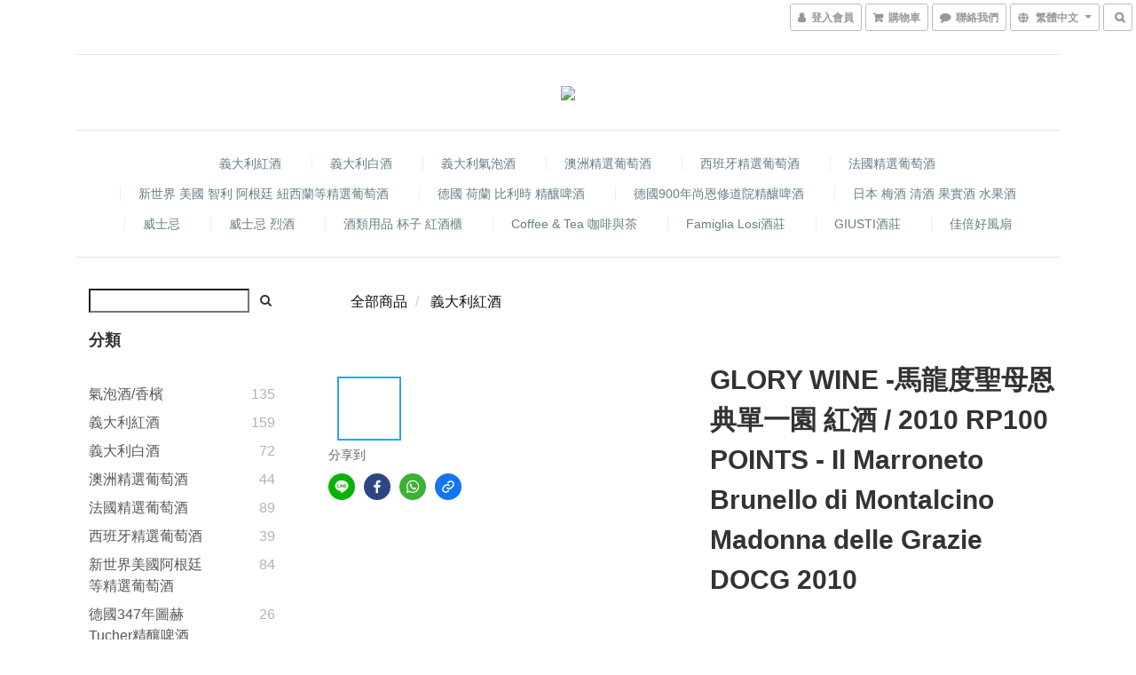

--- FILE ---
content_type: text/html; charset=utf-8
request_url: https://www.17-bon.com/products/glory-wine-%E9%A6%AC%E9%BE%8D%E5%BA%A6%E8%81%96%E6%AF%8D%E6%81%A9%E5%85%B8%E5%96%AE%E4%B8%80%E5%9C%92-%E7%B4%85%E9%85%92-2010-rp100-points-il-marroneto-brunello-di-montalcino-madonna-delle-grazie-docg-2010
body_size: 54189
content:
<!DOCTYPE html>
<html lang="zh-hant">
<head>

  
    <title ng-non-bindable>GLORY WINE -聖母恩典單一園 紅酒 / 2010 -Il Marroneto Brunello di</title>

  <meta name="description" content="售價 ：17800 元生產區： Italy , Montalcino品種： 100% Sangiovese最好的年份頂級滿分酒，強烈建議收藏～IL Marroneto Brunello di Montalcino Madonna delle Grazie DOCG 2010BDM最好的特級園，採自酒莊周圍的精選葡萄；〝聖母恩典〞這個名字來自葡萄園旁邊的1200年老教堂。這款酒充分展現了Sangiovese在頂級酒能表現出的複雜度，優異飽滿的果香用力的衝擊著">




    <link rel="preload" href="https://cdn.shoplineapp.com/s/javascripts/currencies.js" as="script">

  <link rel="preload" href="https://cdn.shoplineapp.com/assets/fonts/fontawesome-webfont.woff2?v=4.7.0" as="font" type="font/woff2" crossorigin>



      <link rel="preload" as="image" href="https://shoplineimg.com/570b9b98e37ec684b8000063/5d20545a709f61001143f9f3/800x.webp?source_format=jpg" media="(max-height: 950px)">

<!-- locale meta -->

<meta name="viewport" content="width=device-width, initial-scale=1.0, viewport-fit=cover">

<meta name="mobile-web-app-capable" content="yes">
<meta name="format-detection" content="telephone=no" />

<meta name="google" value="notranslate">




    <script type="application/ld+json">
    {"@context":"https://schema.org","@type":"WebSite","name":"獅子愛喝酒 Glory Wine","url":"https://www.17-bon.com"}
    </script>


  <link rel="shortcut icon" type="image/png" href="https://img.shoplineapp.com/media/image_clips/677536e3c3a982000ee1fa73/original.png?1735735010">

<!-- styles-->
<link rel="preconnect" href="https://fonts.gstatic.com">
<link href='https://fonts.googleapis.com/css?family=Open+Sans:300italic,400italic,600italic,700italic,800italic,400,300,600,700,800&display=swap' type='text/css' as="style" onload="this.rel='stylesheet'" />
<link href='https://fonts.googleapis.com/css?family=Source+Sans+Pro:200,300,400,600,700,900,200italic,300italic,400italic,600italic,700italic,900italic&display=swap' type='text/css' as="style" onload="this.rel='stylesheet'">
    <link rel="stylesheet" media="all" href="https://cdn.shoplineapp.com/assets/common-898e3d282d673c037e3500beff4d8e9de2ee50e01c27252b33520348e0b17da0.css" onload="" />

    <link rel="stylesheet" media="all" href="https://cdn.shoplineapp.com/assets/application-2cf2dbc52324adeef303693d883224cd4701b7a57a709b939703c1a9b0aa98b1.css" onload="" />

      <link rel="stylesheet" media="all" href="https://cdn.shoplineapp.com/assets/themes/slate-dd0f83819ed4318974321941a7b1c20e280e1566df139d4a8c2bde68c0af912c.css" onload="" />






<style>
  :root {

    --cookie-consent-popup-z-index: 1000;
  }
</style>


  <link rel="stylesheet" media="all" href="https://cdn.shoplineapp.com/packs/css/intl_tel_input-0d9daf73.chunk.css" />




<!-- styles-->



<!-- GLOBAL CONTENT FOR HTML HEAD START-->
<link href='https://fonts.googleapis.com/css?family=Lato:100,300,400,700,900,100italic,300italic,400italic,700italic,900italic&display=swap' type='text/css' rel="preload" as="style" onload="this.rel='stylesheet'" />
<!-- GLOBAL CONTENT FOR HTML HEAD END -->



<!--- Site Ownership Data -->
<!--- Site Ownership Data End-->

<base href="/">

  <style>
    
  </style>
  
<meta name="csrf-param" content="authenticity_token" />
<meta name="csrf-token" content="GxNJXxCYpFDDsUBIl3agKQFzNa4GfHPdbSp+fKrA7AMbDe3gCX9Xm3meqJ0l12qxR84NMK/M/MTUukqmk8L46A==" />


<!-- Start of Criteo one tag -->
<!-- End of Criteo one tag -->

<meta name="csrf-param" content="authenticity_token" />
<meta name="csrf-token" content="NqMfz4XO85wgrcT/7HDmiCBEIOynKs5ZsBtO+RDF8iA2vbtwnCkAV5qCLCpe0SwQZvkYcg6aQUAJi3ojKcfmyw==" />
  

    <meta property="og:title" content="GLORY WINE -聖母恩典單一園 紅酒 / 2010 -Il Marroneto Brunello di">

  <meta property="og:type" content="product"/>

    <meta property="og:url" content="https://www.17-bon.com/products/glory-wine-馬龍度聖母恩典單一園-紅酒-2010-rp100-points-il-marroneto-brunello-di-montalcino-madonna-delle-grazie-docg-2010">
    <link rel="canonical" href="https://www.17-bon.com/products/glory-wine-馬龍度聖母恩典單一園-紅酒-2010-rp100-points-il-marroneto-brunello-di-montalcino-madonna-delle-grazie-docg-2010">

  <meta property="og:description" content="售價 ：17800 元生產區： Italy , Montalcino品種： 100% Sangiovese最好的年份頂級滿分酒，強烈建議收藏～IL Marroneto Brunello di Montalcino Madonna delle Grazie DOCG 2010BDM最好的特級園，採自酒莊周圍的精選葡萄；〝聖母恩典〞這個名字來自葡萄園旁邊的1200年老教堂。這款酒充分展現了Sangiovese在頂級酒能表現出的複雜度，優異飽滿的果香用力的衝擊著">

    <meta property="og:image" content="https://img.shoplineapp.com/media/image_clips/5d20545a709f61001143f9f3/original.jpg?1562399833">
    <meta name="thumbnail" content="https://img.shoplineapp.com/media/image_clips/5d20545a709f61001143f9f3/original.jpg?1562399833">

    <meta property="fb:app_id" content="">



<script type="text/javascript">
  window.mainConfig = JSON.parse('{\"sessionId\":\"\",\"merchantId\":\"570b9b98e37ec684b8000063\",\"appCoreHost\":\"shoplineapp.com\",\"assetHost\":\"https://cdn.shoplineapp.com/packs/\",\"apiBaseUrl\":\"http://shoplineapp.com\",\"eventTrackApi\":\"https://events.shoplytics.com/api\",\"frontCommonsApi\":\"https://front-commons.shoplineapp.com/api\",\"appendToUrl\":\"\",\"env\":\"production\",\"merchantData\":{\"_id\":\"570b9b98e37ec684b8000063\",\"addon_limit_enabled\":false,\"base_country_code\":\"TW\",\"base_currency\":{\"id\":\"twd\",\"iso_code\":\"TWD\",\"alternate_symbol\":\"NT$\",\"name\":\"New Taiwan Dollar\",\"symbol_first\":true,\"subunit_to_unit\":1},\"base_currency_code\":\"TWD\",\"beta_feature_keys\":[\"page_editor_v2\",\"hide_coupon\",\"promotions_apply\",\"promotions_setup\",\"checkout_v2\"],\"brand_home_url\":\"https://www.17-bon.com\",\"checkout_setting\":{\"enable_membership_autocheck\":true,\"enable_subscription_autocheck\":false},\"current_plan_key\":\"basket\",\"current_theme_key\":\"slate\",\"delivery_option_count\":7,\"enabled_stock_reminder\":true,\"handle\":\"17bon\",\"identifier\":\"\",\"instagram_access_token\":\"\",\"instagram_id\":null,\"invoice_activation\":\"inactive\",\"is_image_service_enabled\":true,\"mobile_logo_media_url\":\"https://img.shoplineapp.com/media/image_clips/68163309cc68910010b31724/original.png?1746285321\",\"name\":\"獅子愛喝酒 Glory Wine\",\"order_setting\":{\"invoice_activation\":\"inactive\",\"short_message_activation\":\"inactive\",\"stock_reminder_activation\":\"true\",\"default_out_of_stock_reminder\":false,\"auto_cancel_expired_orders\":true,\"auto_revert_credit\":false,\"enabled_order_auth_expiry\":true,\"enforce_user_login_on_checkout\":false,\"enable_order_split_einvoice_reissue\":false,\"no_duplicate_uniform_invoice\":false,\"hourly_auto_invoice\":false,\"enabled_location_id\":false,\"enabled_sf_hidden_product_name\":false,\"customer_return_order\":{\"enabled\":false,\"available_return_days\":\"7\"},\"customer_cancel_order\":{\"enabled\":false,\"auto_revert_credit\":false},\"custom_fields\":[{\"type\":\"text\",\"label\":\"line id\",\"required\":\"true\",\"display_type\":\"text_field\",\"name_translations\":{\"en\":\"Delivery address\",\"zh-hant\":\"Line ID\"},\"hint_translations\":{\"zh-hant\":\"記得要把 Mail 與 Line 打開接收喔～\"},\"field_id\":\"6338eb17b06a6e001942c2ea\"}],\"invoice\":{\"tax_id\":\"\"},\"facebook_messenging\":{\"status\":\"deactivated\"},\"status_update_sms\":{\"status\":\"deactivated\"},\"private_info_handle\":{\"enabled\":false,\"custom_fields_enabled\":false}},\"payment_method_count\":4,\"product_setting\":{\"enabled_product_review\":true,\"preorder_add_to_cart_button_display\":\"depend_on_stock\"},\"promotion_setting\":{\"multi_order_discount_strategy\":\"order_or_tier_promotion\",\"order_gift_threshold_mode\":\"after_price_discounts\",\"order_free_shipping_threshold_mode\":\"after_all_discounts\",\"category_item_gift_threshold_mode\":\"before_discounts\",\"category_item_free_shipping_threshold_mode\":\"before_discounts\"},\"rollout_keys\":[\"2FA_google_authenticator\",\"3_layer_category\",\"3_layer_navigation\",\"3_layer_variation\",\"711_CB_13countries\",\"711_CB_pickup_TH\",\"711_c2b_report_v2\",\"711_cross_delivery\",\"AdminCancelRecurringSubscription_V1\",\"MC_manual_order\",\"MO_Apply_Coupon_Code\",\"StaffCanBeDeleted_V1\",\"SummaryStatement_V1\",\"UTM_export\",\"UTM_register\",\"abandoned_cart_notification\",\"add_system_fontstyle\",\"add_to_cart_revamp\",\"addon_products_limit_10\",\"addon_quantity\",\"address_format_batch2\",\"address_format_jp\",\"address_format_my\",\"address_format_us\",\"address_format_vn\",\"admin_app_extension\",\"admin_clientele_profile\",\"admin_custom_domain\",\"admin_image_service\",\"admin_logistic_bank_account\",\"admin_manual_order\",\"admin_realtime\",\"admin_vietnam_dong\",\"adminapp_order_form\",\"adminapp_wa_contacts_list\",\"ads_system_new_tab\",\"adyen_my_sc\",\"affiliate_by_product\",\"affiliate_dashboard\",\"alipay_hk_sc\",\"android_pos_agent_clockin_n_out\",\"android_pos_purchase_order_partial_in_storage\",\"android_pos_save_send_receipt\",\"android_pos_v2_force_upgrade_version_1-50-0_date_2025-08-30\",\"app_categories_filtering\",\"app_multiplan\",\"app_subscription_prorated_billing\",\"apps_store\",\"apps_store_blog\",\"apps_store_fb_comment\",\"apps_store_wishlist\",\"appstore_free_trial\",\"archive_order_data\",\"archive_order_ui\",\"assign_products_to_category\",\"auth_flow_revamp\",\"auto_credit_percentage\",\"auto_credit_recurring\",\"auto_reply_comment\",\"auto_save_sf_plus_address\",\"basket_comparising_link_CNY\",\"basket_comparising_link_HKD\",\"basket_comparising_link_TWD\",\"basket_invoice_field\",\"basket_pricing_page_cny\",\"basket_pricing_page_hkd\",\"basket_pricing_page_myr\",\"basket_pricing_page_sgd\",\"basket_pricing_page_thb\",\"basket_pricing_page_twd\",\"basket_pricing_page_usd\",\"basket_pricing_page_vnd\",\"basket_subscription_coupon\",\"basket_subscription_email\",\"bianco_setting\",\"bidding_select_product\",\"bing_ads\",\"birthday_format_v2\",\"block_gtm_for_lighthouse\",\"blog\",\"blog_app\",\"blog_revamp_admin\",\"blog_revamp_admin_category\",\"blog_revamp_doublewrite\",\"blog_revamp_related_products\",\"blog_revamp_shop_category\",\"blog_revamp_singleread\",\"breadcrumb\",\"broadcast_advanced_filters\",\"broadcast_analytics\",\"broadcast_clone\",\"broadcast_email_html\",\"broadcast_facebook_template\",\"broadcast_line_template\",\"broadcast_unsubscribe_email\",\"bulk_action_customer\",\"bulk_action_product\",\"bulk_import_multi_lang\",\"bulk_payment_delivery_setting\",\"bulk_printing_labels_711C2C\",\"bulk_update_dynamic_fields\",\"bulk_update_job\",\"bulk_update_new_fields\",\"bulk_update_product_download_with_filter\",\"bulk_update_tag\",\"bundle_promotion_apply_enhancement\",\"bundle_stackable\",\"buy_button\",\"buy_now_button\",\"callback_service\",\"cancel_order_by_customer\",\"cancel_order_by_customer_v2\",\"cart_addon_condition\",\"cart_addon_limit\",\"cart_use_product_service\",\"cart_uuid\",\"category_banner_multiple\",\"category_limit_unlimited\",\"category_sorting\",\"channel_fb\",\"channel_integration\",\"channel_line\",\"charge_shipping_fee_by_product_qty\",\"chat_widget\",\"chat_widget_facebook\",\"chat_widget_livechat\",\"checkout_membercheckbox_toggle\",\"checkout_setting\",\"cn_pricing_page_2019\",\"combine_orders_app\",\"component_h1_tag\",\"connect_new_facebookpage\",\"consolidated_billing\",\"contact_us_mobile\",\"cookie_consent\",\"country_code\",\"coupon_center_back_to_cart\",\"create_staff_revamp\",\"credit_amount_condition_hidden\",\"credit_installment_payment_fee_hidden\",\"credit_point_triggerpoint\",\"crm_email_custom\",\"crm_notify_preview\",\"crm_sms_custom\",\"crm_sms_notify\",\"cross_shop_tracker\",\"custom_css\",\"custom_home_delivery_tw\",\"custom_notify\",\"custom_order_export\",\"customer_advanced_filter\",\"customer_custom_field_limit_5\",\"customer_data_secure\",\"customer_edit\",\"customer_export_v2\",\"customer_group\",\"customer_group_analysis\",\"customer_group_filter_p2\",\"customer_group_filter_p3\",\"customer_group_regenerate\",\"customer_import_50000_failure_report\",\"customer_import_v2\",\"customer_import_v3\",\"customer_list\",\"customer_new_report\",\"customer_search_match\",\"customer_tag\",\"dashboard_v2\",\"dashboard_v2_revamp\",\"date_picker_v2\",\"deep_link_support_linepay\",\"deep_link_support_payme\",\"deep_search\",\"default_theme_ultrachic\",\"delivery_time\",\"delivery_time_with_quantity\",\"design_submenu\",\"dev_center_app_store\",\"disable_footer_brand\",\"disable_old_upgrade_reminder\",\"domain_applicable\",\"doris_bien_setting\",\"dusk_setting\",\"ec_order_unlimit\",\"ecpay_expirydate\",\"ecpay_payment_gateway\",\"einvoice_bulk_update\",\"einvoice_edit\",\"einvoice_newlogic\",\"email_credit_expire_notify\",\"email_custom\",\"email_member_forget_password_notify\",\"email_member_register_notify\",\"email_order_notify\",\"email_verification\",\"enable_body_script\",\"enable_calculate_api_promotion_apply\",\"enable_calculate_api_promotion_filter\",\"enable_cart_api\",\"enable_cart_service\",\"enable_corejs_splitting\",\"enable_lazysizes_image_tag\",\"enable_new_css_bundle\",\"enable_order_status_callback_revamp_for_promotion\",\"enable_order_status_callback_revamp_for_storefront\",\"enable_promotion_usage_record\",\"enable_shopjs_splitting\",\"enhanced_catalog_feed\",\"execute_shipment_permission\",\"export_inventory_report_v2\",\"express_cart\",\"facebook_ads\",\"facebook_dia\",\"facebook_line_promotion_notify\",\"facebook_login\",\"facebook_messenger_subscription\",\"facebook_notify\",\"facebook_pixel_manager\",\"fb_comment_app\",\"fb_entrance_optimization\",\"fb_feed_unlimit\",\"fb_group\",\"fb_multi_category_feed\",\"fb_pixel_matching\",\"fb_pixel_v2\",\"fb_post_management\",\"fb_product_set\",\"fb_ssapi\",\"fb_sub_button\",\"fbe_oe\",\"fbe_shop\",\"fbe_v2\",\"fbe_v2_edit\",\"feature_alttag_phase1\",\"feature_alttag_phase2\",\"fm_order_receipt\",\"fmt_c2c_newlabel\",\"fmt_revision\",\"footer_builder\",\"footer_builder_new\",\"form_builder\",\"form_builder_access\",\"form_builder_user_management\",\"form_builder_v2_elements\",\"form_builder_v2_receiver\",\"form_builder_v2_report\",\"get_promotions_by_cart\",\"gift_shipping_promotion_discount_condition\",\"gifts_limit_10\",\"gmv_revamp\",\"godaddy\",\"google_ads_api\",\"google_ads_manager\",\"google_analytics_4\",\"google_analytics_manager\",\"google_dynamic_remarketing_tag\",\"google_enhanced_conversions\",\"google_preorder_feed\",\"google_product_category_3rdlayer\",\"google_recaptcha\",\"google_remarketing_manager\",\"google_signup_login\",\"google_tag_manager\",\"gp_tw_sc\",\"group_url_bind_post_live\",\"h2_tag_phase1\",\"hct_logistics_bills_report\",\"hidden_product_p2\",\"hide_credit_point_record_balance\",\"hk_pricing_page_2019\",\"hkd_pricing_page_disabled_2020\",\"ig_browser_notify\",\"ig_live\",\"ig_login_entrance\",\"ig_new_api\",\"image_gallery\",\"image_gallery_p2\",\"image_host_by_region\",\"image_limit_30000\",\"image_widget_mobile\",\"instagram_create_post\",\"instagram_post_sales\",\"instant_order_form\",\"integrated_label_711\",\"integrated_sfexpress\",\"integration_one\",\"inventory_change_reason\",\"inventory_search_v2\",\"job_api_products_export\",\"job_api_user_export\",\"job_product_import\",\"jquery_v3\",\"kingsman_v2_setting\",\"layout_engine_service_kingsman_blogs\",\"layout_engine_service_kingsman_member_center\",\"layout_engine_service_kingsman_promotions\",\"line_ads_tag\",\"line_broadcast\",\"line_login\",\"line_login_mobile\",\"line_point_cpa_tag\",\"line_shopping_new_fields\",\"live_after_keyword\",\"live_announce_bids\",\"live_announce_buyer\",\"live_bidding\",\"live_bulk_checkoutlink\",\"live_bulk_edit\",\"live_checkout_notification\",\"live_checkout_notification_all\",\"live_checkout_notification_message\",\"live_comment_discount\",\"live_comment_robot\",\"live_create_product_v2\",\"live_crosspost\",\"live_dashboard_product\",\"live_event_discount\",\"live_fb_group\",\"live_fhd_video\",\"live_general_settings\",\"live_group_event\",\"live_host_panel\",\"live_ig_messenger_broadcast\",\"live_ig_product_recommend\",\"live_im_switch\",\"live_keyword_switch\",\"live_line_broadcast\",\"live_line_multidisplay\",\"live_luckydraw_enhancement\",\"live_messenger_broadcast\",\"live_order_block\",\"live_print_advanced\",\"live_product_recommend\",\"live_shopline_keyword\",\"live_stream_settings\",\"locale_revamp\",\"logistic_bill_v2_711_b2c\",\"logistic_bill_v2_711_c2c\",\"logo_favicon\",\"luckydraw_products\",\"luckydraw_qualification\",\"manual_activation\",\"manual_order\",\"manual_order_7-11\",\"manual_order_ec_to_sc\",\"manually_bind_post\",\"mc-history-instant\",\"mc_711crossborder\",\"mc_ad_tag\",\"mc_assign_message\",\"mc_auto_bind_member\",\"mc_autoreply_question\",\"mc_broadcast\",\"mc_bulk_read\",\"mc_chatbot_template\",\"mc_delete_message\",\"mc_edit_cart\",\"mc_history_instant\",\"mc_history_post\",\"mc_im\",\"mc_inbox_autoreply\",\"mc_instant_notifications\",\"mc_invoicetitle_optional\",\"mc_keyword_autotagging\",\"mc_line_broadcast\",\"mc_line_cart\",\"mc_logistics_hct\",\"mc_logistics_tcat\",\"mc_manage_blacklist\",\"mc_mark_todo\",\"mc_new_menu\",\"mc_phone_tag\",\"mc_reminder_unpaid\",\"mc_reply_pic\",\"mc_setting_message\",\"mc_setting_orderform\",\"mc_shop_message_refactor\",\"mc_sort_waitingtime\",\"mc_sort_waitingtime_new\",\"mc_tw_invoice\",\"media_gcp_upload\",\"member_center_profile_revamp\",\"member_import_notify\",\"member_info_reward\",\"member_info_reward_subscription\",\"member_password_setup_notify\",\"membership_tier_double_write\",\"memebr_center_point_credit_revamp\",\"menu_limit_100\",\"merchant_automatic_payment_setting\",\"message_center_v3\",\"message_revamp\",\"mo_remove_discount\",\"mobile_and_email_signup\",\"mobile_signup_p2\",\"modularize_address_format\",\"molpay_credit_card\",\"multi_lang\",\"multicurrency\",\"my_pricing_page_2019\",\"myapp_reauth_alert\",\"myr_pricing_page_disabled_2020\",\"new_app_subscription\",\"new_layout_for_mobile_and_pc\",\"new_onboarding_flow\",\"new_return_management\",\"new_settings_apply_all_promotion\",\"new_signup_flow\",\"new_sinopac_3d\",\"notification_custom_sending_time\",\"npb_theme_philia\",\"npb_widget_font_size_color\",\"ob_revamp\",\"ob_sgstripe\",\"ob_twecpay\",\"oceanpay\",\"old_fbe_removal\",\"onboarding_basketplan\",\"onboarding_handle\",\"one_new_filter\",\"one_page_store\",\"one_page_store_checkout\",\"one_page_store_clone\",\"one_page_store_product_set\",\"online_credit_redemption_toggle\",\"online_store_design\",\"online_store_design_setup_guide_basketplan\",\"order_add_to_cart\",\"order_archive_calculation_revamp_crm_amount\",\"order_archive_calculation_revamp_crm_member\",\"order_archive_product_testing\",\"order_archive_testing\",\"order_archive_testing_crm\",\"order_archive_testing_order_details\",\"order_archive_testing_return_order\",\"order_confirmation_slip_upload\",\"order_custom_field_limit_5\",\"order_custom_notify\",\"order_decoupling_product_revamp\",\"order_export_366day\",\"order_export_v2\",\"order_filter_shipped_date\",\"order_message_broadcast\",\"order_new_source\",\"order_promotion_split\",\"order_search_custom_field\",\"order_search_sku\",\"order_select_across_pages\",\"order_sms_notify\",\"order_split\",\"order_status_non_automation\",\"order_status_tag_color\",\"orderemail_new_logic\",\"other_custom_notify\",\"out_of_stock_order\",\"page_builder_revamp\",\"page_builder_revamp_theme_setting\",\"page_builder_section_cache_enabled\",\"page_builder_widget_accordion\",\"page_builder_widget_blog\",\"page_builder_widget_category\",\"page_builder_widget_collage\",\"page_builder_widget_countdown\",\"page_builder_widget_custom_liquid\",\"page_builder_widget_instagram\",\"page_builder_widget_product_text\",\"page_builder_widget_subscription\",\"page_builder_widget_video\",\"page_limit_unlimited\",\"page_view_cache\",\"pakpobox\",\"payme\",\"payment_condition\",\"payment_fee_config\",\"payment_image\",\"payment_slip_notify\",\"paypal_upgrade\",\"pdp_image_lightbox\",\"pdp_image_lightbox_icon\",\"pending_subscription\",\"philia_setting\",\"pickup_remember_store\",\"plp_label_wording\",\"plp_product_seourl\",\"pos_only_product_settings\",\"pos_retail_store_price\",\"pos_setup_guide_basketplan\",\"post_cancel_connect\",\"post_commerce_stack_comment\",\"post_fanpage_luckydraw\",\"post_fb_group\",\"post_general_setting\",\"post_lock_pd\",\"post_sales_dashboard\",\"postsale_auto_reply\",\"postsale_create_post\",\"postsale_ig_auto_reply\",\"postsales_connect_multiple_posts\",\"preorder_limit\",\"product_cost_permission\",\"product_feed_info\",\"product_feed_manager_availability\",\"product_feed_revamp\",\"product_index_v2\",\"product_info\",\"product_limit_1000\",\"product_log_v2\",\"product_page_limit_10\",\"product_quantity_update\",\"product_recommendation_abtesting\",\"product_revamp_doublewrite\",\"product_revamp_singleread\",\"product_review_import\",\"product_review_import_installable\",\"product_review_plp\",\"product_search\",\"product_summary\",\"promotion_blacklist\",\"promotion_filter_by_date\",\"promotion_first_purchase_channel\",\"promotion_hour\",\"promotion_limit_100\",\"promotion_minitem\",\"promotion_page_seo_button\",\"promotion_record_archive_test\",\"quick_answer\",\"recaptcha_reset_pw\",\"redirect_301_settings\",\"rejected_bill_reminder\",\"remove_fblike_sc\",\"repay_cookie\",\"replace_janus_interface\",\"replace_lms_old_oa_interface\",\"reports\",\"revert_credit_p2\",\"revert_credit_status\",\"sales_dashboard\",\"sangria_setting\",\"sc_advanced_keyword\",\"sc_alipay_standard\",\"sc_atm\",\"sc_auto_bind_member\",\"sc_autodetect_address\",\"sc_autodetect_paymentslip\",\"sc_autoreply_icebreaker\",\"sc_clearcart\",\"sc_clearcart_all\",\"sc_comment_label\",\"sc_comment_list\",\"sc_conversations_statistics_sunset\",\"sc_download_adminapp\",\"sc_group_pm_commentid\",\"sc_group_webhook\",\"sc_intercom\",\"sc_list_search\",\"sc_mo_711emap\",\"sc_outstock_msg\",\"sc_overall_statistics_api_v3\",\"sc_pickup\",\"sc_product_variation\",\"sc_slp_subscription_promotion\",\"sc_standard\",\"sc_store_pickup\",\"sc_wa_message_report\",\"scheduled_home_page\",\"search_function_image_gallery\",\"security_center\",\"select_all_customer\",\"select_all_inventory\",\"session_expiration_period\",\"setup_guide_basketplan\",\"sfexpress_centre\",\"sfexpress_eflocker\",\"sfexpress_service\",\"sfexpress_store\",\"sg_onboarding_currency\",\"share_cart_link\",\"shop_builder_plp\",\"shop_category_filter\",\"shop_category_filter_bulk_action\",\"shop_product_search_rate_limit\",\"shop_related_recaptcha\",\"shop_template_advanced_setting\",\"shopback_cashback\",\"shopline_captcha\",\"shopline_email_captcha\",\"shopline_product_reviews\",\"shoplytics_api_ordersales_v4\",\"shoplytics_api_psa_wide_table\",\"shoplytics_benchmark\",\"shoplytics_broadcast_api_v3\",\"shoplytics_channel_store_permission\",\"shoplytics_credit_analysis\",\"shoplytics_customer_refactor_api_v3\",\"shoplytics_date_picker_v2\",\"shoplytics_event_realtime_refactor_api_v3\",\"shoplytics_events_api_v3\",\"shoplytics_export_flex\",\"shoplytics_homepage_v2\",\"shoplytics_invoices_api_v3\",\"shoplytics_lite\",\"shoplytics_membership_tier_growth\",\"shoplytics_orders_api_v3\",\"shoplytics_ordersales_v3\",\"shoplytics_payments_api_v3\",\"shoplytics_product_revamp_api_v3\",\"shoplytics_promotions_api_v3\",\"shoplytics_psa_multi_stores_export\",\"shoplytics_psa_sub_categories\",\"shoplytics_rfim_enhancement_v3\",\"shoplytics_session_metrics\",\"shoplytics_staff_api_v3\",\"shoplytics_to_hd\",\"shopping_session_enabled\",\"signin_register_revamp\",\"skya_setting\",\"sl_logistics_bulk_action\",\"sl_logistics_fmt_freeze\",\"sl_logistics_modularize\",\"sl_payment_alipay\",\"sl_payment_cc\",\"sl_payment_standard_v2\",\"sl_payment_type_check\",\"sl_payments_apple_pay\",\"sl_payments_cc_promo\",\"sl_payments_my_cc\",\"sl_payments_my_fpx\",\"sl_payments_sg_cc\",\"sl_payments_tw_cc\",\"sl_pos_admin_cancel_order\",\"sl_pos_admin_delete_order\",\"sl_pos_admin_inventory_transfer\",\"sl_pos_admin_order_archive_testing\",\"sl_pos_admin_purchase_order\",\"sl_pos_admin_register_shift\",\"sl_pos_admin_staff\",\"sl_pos_agent_by_channel\",\"sl_pos_agent_clockin_n_out\",\"sl_pos_agent_performance\",\"sl_pos_android_A4_printer\",\"sl_pos_android_check_cart_items_with_local_db\",\"sl_pos_android_order_reduction\",\"sl_pos_android_receipt_enhancement\",\"sl_pos_app_order_archive_testing\",\"sl_pos_app_transaction_filter_enhance\",\"sl_pos_bugfender_log_reduction\",\"sl_pos_bulk_import_update_enhancement\",\"sl_pos_check_duplicate_create_order\",\"sl_pos_convert_order_to_cart_by_snapshot\",\"sl_pos_customerID_duplicate_check\",\"sl_pos_customer_info_enhancement\",\"sl_pos_customized_price\",\"sl_pos_disable_touchid_unlock\",\"sl_pos_discount\",\"sl_pos_einvoice_refactor\",\"sl_pos_feature_permission\",\"sl_pos_force_upgrade_1-109-0\",\"sl_pos_force_upgrade_1-110-1\",\"sl_pos_from_Swift_to_OC\",\"sl_pos_iOS_A4_printer\",\"sl_pos_iOS_app_transaction_filter_enhance\",\"sl_pos_iOS_cashier_revamp_cart\",\"sl_pos_iOS_cashier_revamp_product_list\",\"sl_pos_iPadOS_version_upgrade_remind_16_0_0\",\"sl_pos_initiate_couchbase\",\"sl_pos_inventory_count\",\"sl_pos_inventory_count_difference_reason\",\"sl_pos_inventory_count_for_selected_products\",\"sl_pos_inventory_feature_module\",\"sl_pos_inventory_transfer_insert_enhancement\",\"sl_pos_inventory_transfer_request\",\"sl_pos_invoice_product_name_filter\",\"sl_pos_invoice_swiftUI_revamp\",\"sl_pos_invoice_toast_show\",\"sl_pos_ios_receipt_info_enhancement\",\"sl_pos_ios_small_label_enhancement\",\"sl_pos_ios_version_upgrade_remind\",\"sl_pos_itc\",\"sl_pos_logo_terms_and_condition\",\"sl_pos_new_report_customer_analysis\",\"sl_pos_new_report_daily_payment_methods\",\"sl_pos_new_report_overview\",\"sl_pos_new_report_product_preorder\",\"sl_pos_new_report_transaction_detail\",\"sl_pos_no_minimum_age\",\"sl_pos_order_refactor_admin\",\"sl_pos_order_upload_using_pos_service\",\"sl_pos_partial_return\",\"sl_pos_password_setting_refactor\",\"sl_pos_payment\",\"sl_pos_payment_method_picture\",\"sl_pos_payment_method_prioritized_and_hidden\",\"sl_pos_payoff_preorder\",\"sl_pos_product_add_to_cart_refactor\",\"sl_pos_product_variation_ui\",\"sl_pos_purchase_order_onlinestore\",\"sl_pos_purchase_order_partial_in_storage\",\"sl_pos_receipt_information\",\"sl_pos_receipt_preorder_return_enhancement\",\"sl_pos_receipt_swiftUI_revamp\",\"sl_pos_register_shift\",\"sl_pos_report_shoplytics_psi\",\"sl_pos_revert_credit\",\"sl_pos_save_send_receipt\",\"sl_pos_stock_refactor\",\"sl_pos_supplier_refactor\",\"sl_pos_toast_revamp\",\"sl_pos_transaction_conflict\",\"sl_pos_transaction_view_admin\",\"sl_pos_transfer_onlinestore\",\"sl_pos_user_permission\",\"sl_pos_variation_setting_refactor\",\"sl_purchase_order_search_create_enhancement\",\"slp_bank_promotion\",\"slp_product_subscription\",\"slp_remember_credit_card\",\"slp_swap\",\"smart_omo_appstore\",\"smart_product_recommendation\",\"smart_product_recommendation_regular\",\"smart_recommended_related_products\",\"sms_custom\",\"sms_with_shop_name\",\"social_channel_revamp\",\"social_channel_user\",\"social_name_in_order\",\"sso_lang_th\",\"sso_lang_vi\",\"staff_elasticsearch\",\"staff_limit_5\",\"staff_service_migration\",\"static_resource_host_by_region\",\"stop_slp_approvedemail\",\"storefront_app_extension\",\"storefront_return\",\"stripe_3d_secure\",\"stripe_3ds_cny\",\"stripe_3ds_hkd\",\"stripe_3ds_myr\",\"stripe_3ds_sgd\",\"stripe_3ds_thb\",\"stripe_3ds_usd\",\"stripe_3ds_vnd\",\"stripe_google_pay\",\"stripe_payment_intents\",\"stripe_radar\",\"stripe_subscription_my_account\",\"structured_data\",\"sub_sgstripe\",\"subscription_config_edit\",\"subscription_config_edit_delivery_payment\",\"subscription_currency\",\"tappay_3D_secure\",\"tappay_sdk_v2_3_2\",\"tappay_sdk_v3\",\"tax_inclusive_setting\",\"taxes_settings\",\"tcat_711pickup_sl_logisitics\",\"tcat_logistics_bills_report\",\"tcat_newlabel\",\"th_pricing_page_2020\",\"thb_pricing_page_disabled_2020\",\"theme_bianco\",\"theme_doris_bien\",\"theme_kingsman_v2\",\"theme_level_3\",\"theme_sangria\",\"theme_ultrachic\",\"tnc-checkbox\",\"toggle_mobile_category\",\"tw_app_shopback_cashback\",\"tw_fm_sms\",\"tw_pricing_page_2019\",\"tw_stripe_subscription\",\"twd_pricing_page_disabled_2020\",\"uc_integration\",\"uc_v2_endpoints\",\"ultra_setting\",\"unified_admin\",\"use_ngram_for_order_search\",\"user_center_social_channel\",\"variant_image_selector\",\"variant_saleprice_cost_weight\",\"variation_label_swatches\",\"varm_setting\",\"vn_pricing_page_2020\",\"vnd_pricing_page_disabled_2020\",\"whatsapp_extension\",\"whatsapp_order_form\",\"whatsapp_orderstatus_toggle\",\"yahoo_dot\",\"zotabox_installable\"],\"shop_default_home_url\":\"https://17bon.shoplineapp.com\",\"shop_status\":\"open\",\"show_sold_out\":false,\"supported_languages\":[\"en\",\"zh-hant\"],\"tags\":[\"other\"],\"time_zone\":\"Asia/Taipei\",\"updated_at\":\"2026-01-15T06:07:05.103Z\",\"user_setting\":{\"_id\":\"570ba99e617069129eb60f00\",\"created_at\":\"2016-04-11T13:41:50.738Z\",\"data\":{\"general_fields\":[{\"type\":\"gender\",\"options\":{\"order\":{\"include\":\"false\",\"required\":\"false\"},\"signup\":{\"include\":\"false\",\"required\":\"false\"},\"profile\":{\"include\":\"false\",\"required\":\"false\"}}},{\"type\":\"birthday\",\"options\":{\"order\":{\"include\":\"false\",\"required\":\"false\"},\"signup\":{\"include\":\"false\",\"required\":\"false\"},\"profile\":{\"include\":\"false\",\"required\":\"false\"}}}],\"minimum_age_limit\":13,\"custom_fields\":[],\"signup_method\":\"email\",\"sms_verification\":{\"status\":\"false\",\"supported_countries\":[\"*\"]},\"facebook_login\":{\"status\":\"inactive\",\"app_id\":\"\"},\"enable_facebook_comment\":null,\"facebook_comment\":null,\"line_login\":null,\"recaptcha_signup\":{\"status\":\"false\",\"site_key\":\"\"},\"email_verification\":{\"status\":\"false\"},\"login_with_verification\":{\"status\":\"false\"},\"upgrade_reminder\":null,\"enable_user_credit\":true,\"birthday_format\":\"YYYY/MM/DD\",\"send_birthday_credit_period\":\"daily\",\"member_info_reward\":{\"enabled\":false,\"reward_on\":[],\"coupons\":{\"enabled\":false,\"promotion_ids\":[]}},\"enable_age_policy\":false},\"item_type\":\"\",\"key\":\"users\",\"name\":null,\"owner_id\":\"570b9b98e37ec684b8000063\",\"owner_type\":\"Merchant\",\"publish_status\":\"published\",\"status\":\"active\",\"updated_at\":\"2023-09-08T15:43:32.775Z\",\"value\":null}},\"localeData\":{\"loadedLanguage\":{\"name\":\"繁體中文\",\"code\":\"zh-hant\"},\"supportedLocales\":[{\"name\":\"English\",\"code\":\"en\"},{\"name\":\"繁體中文\",\"code\":\"zh-hant\"}]},\"currentUser\":null,\"themeSettings\":{\"theme_color\":\"simple.black\",\"background_pattern\":\"bg.circles.purple\",\"categories_collapsed\":false,\"image_fill\":false,\"is_multicurrency_enabled\":false,\"category_page\":\"24\"},\"isMultiCurrencyEnabled\":false,\"features\":{\"plans\":{\"free\":{\"member_price\":false,\"cart_addon\":false,\"google_analytics_ecommerce\":false,\"membership\":false,\"shopline_logo\":true,\"user_credit\":{\"manaul\":false,\"auto\":false},\"variant_image_selector\":false},\"standard\":{\"member_price\":false,\"cart_addon\":false,\"google_analytics_ecommerce\":false,\"membership\":false,\"shopline_logo\":true,\"user_credit\":{\"manaul\":false,\"auto\":false},\"variant_image_selector\":false},\"starter\":{\"member_price\":false,\"cart_addon\":false,\"google_analytics_ecommerce\":false,\"membership\":false,\"shopline_logo\":true,\"user_credit\":{\"manaul\":false,\"auto\":false},\"variant_image_selector\":false},\"pro\":{\"member_price\":false,\"cart_addon\":false,\"google_analytics_ecommerce\":false,\"membership\":false,\"shopline_logo\":false,\"user_credit\":{\"manaul\":false,\"auto\":false},\"variant_image_selector\":false},\"business\":{\"member_price\":false,\"cart_addon\":false,\"google_analytics_ecommerce\":true,\"membership\":true,\"shopline_logo\":false,\"user_credit\":{\"manaul\":false,\"auto\":false},\"facebook_comments_plugin\":true,\"variant_image_selector\":false},\"basic\":{\"member_price\":false,\"cart_addon\":false,\"google_analytics_ecommerce\":false,\"membership\":false,\"shopline_logo\":false,\"user_credit\":{\"manaul\":false,\"auto\":false},\"variant_image_selector\":false},\"basic2018\":{\"member_price\":false,\"cart_addon\":false,\"google_analytics_ecommerce\":false,\"membership\":false,\"shopline_logo\":true,\"user_credit\":{\"manaul\":false,\"auto\":false},\"variant_image_selector\":false},\"sc\":{\"member_price\":false,\"cart_addon\":false,\"google_analytics_ecommerce\":true,\"membership\":false,\"shopline_logo\":true,\"user_credit\":{\"manaul\":false,\"auto\":false},\"facebook_comments_plugin\":true,\"facebook_chat_plugin\":true,\"variant_image_selector\":false},\"advanced\":{\"member_price\":false,\"cart_addon\":false,\"google_analytics_ecommerce\":true,\"membership\":false,\"shopline_logo\":false,\"user_credit\":{\"manaul\":false,\"auto\":false},\"facebook_comments_plugin\":true,\"facebook_chat_plugin\":true,\"variant_image_selector\":false},\"premium\":{\"member_price\":true,\"cart_addon\":true,\"google_analytics_ecommerce\":true,\"membership\":true,\"shopline_logo\":false,\"user_credit\":{\"manaul\":true,\"auto\":true},\"google_dynamic_remarketing\":true,\"facebook_comments_plugin\":true,\"facebook_chat_plugin\":true,\"wish_list\":true,\"facebook_messenger_subscription\":true,\"product_feed\":true,\"express_checkout\":true,\"variant_image_selector\":true},\"enterprise\":{\"member_price\":true,\"cart_addon\":true,\"google_analytics_ecommerce\":true,\"membership\":true,\"shopline_logo\":false,\"user_credit\":{\"manaul\":true,\"auto\":true},\"google_dynamic_remarketing\":true,\"facebook_comments_plugin\":true,\"facebook_chat_plugin\":true,\"wish_list\":true,\"facebook_messenger_subscription\":true,\"product_feed\":true,\"express_checkout\":true,\"variant_image_selector\":true},\"crossborder\":{\"member_price\":true,\"cart_addon\":true,\"google_analytics_ecommerce\":true,\"membership\":true,\"shopline_logo\":false,\"user_credit\":{\"manaul\":true,\"auto\":true},\"google_dynamic_remarketing\":true,\"facebook_comments_plugin\":true,\"facebook_chat_plugin\":true,\"wish_list\":true,\"facebook_messenger_subscription\":true,\"product_feed\":true,\"express_checkout\":true,\"variant_image_selector\":true},\"o2o\":{\"member_price\":true,\"cart_addon\":true,\"google_analytics_ecommerce\":true,\"membership\":true,\"shopline_logo\":false,\"user_credit\":{\"manaul\":true,\"auto\":true},\"google_dynamic_remarketing\":true,\"facebook_comments_plugin\":true,\"facebook_chat_plugin\":true,\"wish_list\":true,\"facebook_messenger_subscription\":true,\"product_feed\":true,\"express_checkout\":true,\"subscription_product\":true,\"variant_image_selector\":true}}},\"requestCountry\":\"US\",\"trackerEventData\":{\"Product ID\":\"5d2053ec15e914002f2de135\"},\"isRecaptchaEnabled\":false,\"isRecaptchaEnterprise\":true,\"recaptchaEnterpriseSiteKey\":\"6LeMcv0hAAAAADjAJkgZLpvEiuc6migO0KyLEadr\",\"recaptchaEnterpriseCheckboxSiteKey\":\"6LfQVEEoAAAAAAzllcvUxDYhfywH7-aY52nsJ2cK\",\"recaptchaSiteKey\":\"6LeMcv0hAAAAADjAJkgZLpvEiuc6migO0KyLEadr\",\"currencyData\":{\"supportedCurrencies\":[{\"name\":\"$ HKD\",\"symbol\":\"$\",\"iso_code\":\"hkd\"},{\"name\":\"P MOP\",\"symbol\":\"P\",\"iso_code\":\"mop\"},{\"name\":\"¥ CNY\",\"symbol\":\"¥\",\"iso_code\":\"cny\"},{\"name\":\"$ TWD\",\"symbol\":\"$\",\"iso_code\":\"twd\"},{\"name\":\"$ USD\",\"symbol\":\"$\",\"iso_code\":\"usd\"},{\"name\":\"$ SGD\",\"symbol\":\"$\",\"iso_code\":\"sgd\"},{\"name\":\"€ EUR\",\"symbol\":\"€\",\"iso_code\":\"eur\"},{\"name\":\"$ AUD\",\"symbol\":\"$\",\"iso_code\":\"aud\"},{\"name\":\"£ GBP\",\"symbol\":\"£\",\"iso_code\":\"gbp\"},{\"name\":\"₱ PHP\",\"symbol\":\"₱\",\"iso_code\":\"php\"},{\"name\":\"RM MYR\",\"symbol\":\"RM\",\"iso_code\":\"myr\"},{\"name\":\"฿ THB\",\"symbol\":\"฿\",\"iso_code\":\"thb\"},{\"name\":\"د.إ AED\",\"symbol\":\"د.إ\",\"iso_code\":\"aed\"},{\"name\":\"¥ JPY\",\"symbol\":\"¥\",\"iso_code\":\"jpy\"},{\"name\":\"$ BND\",\"symbol\":\"$\",\"iso_code\":\"bnd\"},{\"name\":\"₩ KRW\",\"symbol\":\"₩\",\"iso_code\":\"krw\"},{\"name\":\"Rp IDR\",\"symbol\":\"Rp\",\"iso_code\":\"idr\"},{\"name\":\"₫ VND\",\"symbol\":\"₫\",\"iso_code\":\"vnd\"},{\"name\":\"$ CAD\",\"symbol\":\"$\",\"iso_code\":\"cad\"}],\"requestCountryCurrencyCode\":\"TWD\"},\"previousUrl\":\"\",\"checkoutLandingPath\":\"/cart\",\"webpSupported\":true,\"pageType\":\"products-show\",\"paypalCnClientId\":\"AYVtr8kMzEyRCw725vQM_-hheFyo1FuWeaup4KPSvU1gg44L-NG5e2PNcwGnMo2MLCzGRg4eVHJhuqBP\",\"efoxPayVersion\":\"1.0.60\",\"universalPaymentSDKUrl\":\"https://cdn.myshopline.com\",\"shoplinePaymentCashierSDKUrl\":\"https://cdn.myshopline.com/pay/paymentElement/1.7.1/index.js\",\"shoplinePaymentV2Env\":\"prod\",\"shoplinePaymentGatewayEnv\":\"prod\",\"currentPath\":\"/products/glory-wine-%E9%A6%AC%E9%BE%8D%E5%BA%A6%E8%81%96%E6%AF%8D%E6%81%A9%E5%85%B8%E5%96%AE%E4%B8%80%E5%9C%92-%E7%B4%85%E9%85%92-2010-rp100-points-il-marroneto-brunello-di-montalcino-madonna-delle-grazie-docg-2010\",\"isExceedCartLimitation\":null,\"familyMartEnv\":\"prod\",\"familyMartConfig\":{\"cvsname\":\"familymart.shoplineapp.com\"},\"familyMartFrozenConfig\":{\"cvsname\":\"familymartfreeze.shoplineapp.com\",\"cvslink\":\"https://familymartfreeze.shoplineapp.com/familymart_freeze_callback\",\"emap\":\"https://ecmfme.map.com.tw/ReceiveOrderInfo.aspx\"},\"pageIdentifier\":\"product_detail\",\"staticResourceHost\":\"https://static.shoplineapp.com/\",\"facebookAppId\":\"467428936681900\",\"facebookSdkVersion\":\"v2.7\",\"criteoAccountId\":null,\"criteoEmail\":null,\"shoplineCaptchaEnv\":\"prod\",\"shoplineCaptchaPublicKey\":\"MIGfMA0GCSqGSIb3DQEBAQUAA4GNADCBiQKBgQCUXpOVJR72RcVR8To9lTILfKJnfTp+f69D2azJDN5U9FqcZhdYfrBegVRKxuhkwdn1uu6Er9PWV4Tp8tRuHYnlU+U72NRpb0S3fmToXL3KMKw/4qu2B3EWtxeh/6GPh3leTvMteZpGRntMVmJCJdS8PY1CG0w6QzZZ5raGKXQc2QIDAQAB\",\"defaultBlockedSmsCountries\":\"PS,MG,KE,AO,KG,UG,AZ,ZW,TJ,NG,GT,DZ,BD,BY,AF,LK,MA,EH,MM,EG,LV,OM,LT,UA,RU,KZ,KH,LY,ML,MW,IR,EE\"}');
</script>

  <script
    src="https://browser.sentry-cdn.com/6.8.0/bundle.tracing.min.js"
    integrity="sha384-PEpz3oi70IBfja8491RPjqj38s8lBU9qHRh+tBurFb6XNetbdvlRXlshYnKzMB0U"
    crossorigin="anonymous"
    defer
  ></script>
  <script
    src="https://browser.sentry-cdn.com/6.8.0/captureconsole.min.js"
    integrity="sha384-FJ5n80A08NroQF9DJzikUUhiCaQT2rTIYeJyHytczDDbIiejfcCzBR5lQK4AnmVt"
    crossorigin="anonymous"
    defer
  ></script>

<script>
  function sriOnError (event) {
    if (window.Sentry) window.Sentry.captureException(event);

    var script = document.createElement('script');
    var srcDomain = new URL(this.src).origin;
    script.src = this.src.replace(srcDomain, '');
    if (this.defer) script.setAttribute("defer", "defer");
    document.getElementsByTagName('head')[0].insertBefore(script, null);
  }
</script>

<script>window.lazySizesConfig={},Object.assign(window.lazySizesConfig,{lazyClass:"sl-lazy",loadingClass:"sl-lazyloading",loadedClass:"sl-lazyloaded",preloadClass:"sl-lazypreload",errorClass:"sl-lazyerror",iframeLoadMode:"1",loadHidden:!1});</script>
<script>!function(e,t){var a=t(e,e.document,Date);e.lazySizes=a,"object"==typeof module&&module.exports&&(module.exports=a)}("undefined"!=typeof window?window:{},function(e,t,a){"use strict";var n,i;if(function(){var t,a={lazyClass:"lazyload",loadedClass:"lazyloaded",loadingClass:"lazyloading",preloadClass:"lazypreload",errorClass:"lazyerror",autosizesClass:"lazyautosizes",fastLoadedClass:"ls-is-cached",iframeLoadMode:0,srcAttr:"data-src",srcsetAttr:"data-srcset",sizesAttr:"data-sizes",minSize:40,customMedia:{},init:!0,expFactor:1.5,hFac:.8,loadMode:2,loadHidden:!0,ricTimeout:0,throttleDelay:125};for(t in i=e.lazySizesConfig||e.lazysizesConfig||{},a)t in i||(i[t]=a[t])}(),!t||!t.getElementsByClassName)return{init:function(){},cfg:i,noSupport:!0};var s,o,r,l,c,d,u,f,m,y,h,z,g,v,p,C,b,A,E,_,w,M,N,x,L,W,S,B,T,F,R,D,k,H,O,P,$,q,I,U,j,G,J,K,Q,V=t.documentElement,X=e.HTMLPictureElement,Y="addEventListener",Z="getAttribute",ee=e[Y].bind(e),te=e.setTimeout,ae=e.requestAnimationFrame||te,ne=e.requestIdleCallback,ie=/^picture$/i,se=["load","error","lazyincluded","_lazyloaded"],oe={},re=Array.prototype.forEach,le=function(e,t){return oe[t]||(oe[t]=new RegExp("(\\s|^)"+t+"(\\s|$)")),oe[t].test(e[Z]("class")||"")&&oe[t]},ce=function(e,t){le(e,t)||e.setAttribute("class",(e[Z]("class")||"").trim()+" "+t)},de=function(e,t){var a;(a=le(e,t))&&e.setAttribute("class",(e[Z]("class")||"").replace(a," "))},ue=function(e,t,a){var n=a?Y:"removeEventListener";a&&ue(e,t),se.forEach(function(a){e[n](a,t)})},fe=function(e,a,i,s,o){var r=t.createEvent("Event");return i||(i={}),i.instance=n,r.initEvent(a,!s,!o),r.detail=i,e.dispatchEvent(r),r},me=function(t,a){var n;!X&&(n=e.picturefill||i.pf)?(a&&a.src&&!t[Z]("srcset")&&t.setAttribute("srcset",a.src),n({reevaluate:!0,elements:[t]})):a&&a.src&&(t.src=a.src)},ye=function(e,t){return(getComputedStyle(e,null)||{})[t]},he=function(e,t,a){for(a=a||e.offsetWidth;a<i.minSize&&t&&!e._lazysizesWidth;)a=t.offsetWidth,t=t.parentNode;return a},ze=(l=[],c=r=[],d=function(){var e=c;for(c=r.length?l:r,s=!0,o=!1;e.length;)e.shift()();s=!1},u=function(e,a){s&&!a?e.apply(this,arguments):(c.push(e),o||(o=!0,(t.hidden?te:ae)(d)))},u._lsFlush=d,u),ge=function(e,t){return t?function(){ze(e)}:function(){var t=this,a=arguments;ze(function(){e.apply(t,a)})}},ve=function(e){var t,n=0,s=i.throttleDelay,o=i.ricTimeout,r=function(){t=!1,n=a.now(),e()},l=ne&&o>49?function(){ne(r,{timeout:o}),o!==i.ricTimeout&&(o=i.ricTimeout)}:ge(function(){te(r)},!0);return function(e){var i;(e=!0===e)&&(o=33),t||(t=!0,(i=s-(a.now()-n))<0&&(i=0),e||i<9?l():te(l,i))}},pe=function(e){var t,n,i=99,s=function(){t=null,e()},o=function(){var e=a.now()-n;e<i?te(o,i-e):(ne||s)(s)};return function(){n=a.now(),t||(t=te(o,i))}},Ce=(_=/^img$/i,w=/^iframe$/i,M="onscroll"in e&&!/(gle|ing)bot/.test(navigator.userAgent),N=0,x=0,L=0,W=-1,S=function(e){L--,(!e||L<0||!e.target)&&(L=0)},B=function(e){return null==E&&(E="hidden"==ye(t.body,"visibility")),E||!("hidden"==ye(e.parentNode,"visibility")&&"hidden"==ye(e,"visibility"))},T=function(e,a){var n,i=e,s=B(e);for(p-=a,A+=a,C-=a,b+=a;s&&(i=i.offsetParent)&&i!=t.body&&i!=V;)(s=(ye(i,"opacity")||1)>0)&&"visible"!=ye(i,"overflow")&&(n=i.getBoundingClientRect(),s=b>n.left&&C<n.right&&A>n.top-1&&p<n.bottom+1);return s},R=ve(F=function(){var e,a,s,o,r,l,c,d,u,y,z,_,w=n.elements;if(n.extraElements&&n.extraElements.length>0&&(w=Array.from(w).concat(n.extraElements)),(h=i.loadMode)&&L<8&&(e=w.length)){for(a=0,W++;a<e;a++)if(w[a]&&!w[a]._lazyRace)if(!M||n.prematureUnveil&&n.prematureUnveil(w[a]))q(w[a]);else if((d=w[a][Z]("data-expand"))&&(l=1*d)||(l=x),y||(y=!i.expand||i.expand<1?V.clientHeight>500&&V.clientWidth>500?500:370:i.expand,n._defEx=y,z=y*i.expFactor,_=i.hFac,E=null,x<z&&L<1&&W>2&&h>2&&!t.hidden?(x=z,W=0):x=h>1&&W>1&&L<6?y:N),u!==l&&(g=innerWidth+l*_,v=innerHeight+l,c=-1*l,u=l),s=w[a].getBoundingClientRect(),(A=s.bottom)>=c&&(p=s.top)<=v&&(b=s.right)>=c*_&&(C=s.left)<=g&&(A||b||C||p)&&(i.loadHidden||B(w[a]))&&(m&&L<3&&!d&&(h<3||W<4)||T(w[a],l))){if(q(w[a]),r=!0,L>9)break}else!r&&m&&!o&&L<4&&W<4&&h>2&&(f[0]||i.preloadAfterLoad)&&(f[0]||!d&&(A||b||C||p||"auto"!=w[a][Z](i.sizesAttr)))&&(o=f[0]||w[a]);o&&!r&&q(o)}}),k=ge(D=function(e){var t=e.target;t._lazyCache?delete t._lazyCache:(S(e),ce(t,i.loadedClass),de(t,i.loadingClass),ue(t,H),fe(t,"lazyloaded"))}),H=function(e){k({target:e.target})},O=function(e,t){var a=e.getAttribute("data-load-mode")||i.iframeLoadMode;0==a?e.contentWindow.location.replace(t):1==a&&(e.src=t)},P=function(e){var t,a=e[Z](i.srcsetAttr);(t=i.customMedia[e[Z]("data-media")||e[Z]("media")])&&e.setAttribute("media",t),a&&e.setAttribute("srcset",a)},$=ge(function(e,t,a,n,s){var o,r,l,c,d,u;(d=fe(e,"lazybeforeunveil",t)).defaultPrevented||(n&&(a?ce(e,i.autosizesClass):e.setAttribute("sizes",n)),r=e[Z](i.srcsetAttr),o=e[Z](i.srcAttr),s&&(c=(l=e.parentNode)&&ie.test(l.nodeName||"")),u=t.firesLoad||"src"in e&&(r||o||c),d={target:e},ce(e,i.loadingClass),u&&(clearTimeout(y),y=te(S,2500),ue(e,H,!0)),c&&re.call(l.getElementsByTagName("source"),P),r?e.setAttribute("srcset",r):o&&!c&&(w.test(e.nodeName)?O(e,o):e.src=o),s&&(r||c)&&me(e,{src:o})),e._lazyRace&&delete e._lazyRace,de(e,i.lazyClass),ze(function(){var t=e.complete&&e.naturalWidth>1;u&&!t||(t&&ce(e,i.fastLoadedClass),D(d),e._lazyCache=!0,te(function(){"_lazyCache"in e&&delete e._lazyCache},9)),"lazy"==e.loading&&L--},!0)}),q=function(e){if(!e._lazyRace){var t,a=_.test(e.nodeName),n=a&&(e[Z](i.sizesAttr)||e[Z]("sizes")),s="auto"==n;(!s&&m||!a||!e[Z]("src")&&!e.srcset||e.complete||le(e,i.errorClass)||!le(e,i.lazyClass))&&(t=fe(e,"lazyunveilread").detail,s&&be.updateElem(e,!0,e.offsetWidth),e._lazyRace=!0,L++,$(e,t,s,n,a))}},I=pe(function(){i.loadMode=3,R()}),j=function(){m||(a.now()-z<999?te(j,999):(m=!0,i.loadMode=3,R(),ee("scroll",U,!0)))},{_:function(){z=a.now(),n.elements=t.getElementsByClassName(i.lazyClass),f=t.getElementsByClassName(i.lazyClass+" "+i.preloadClass),ee("scroll",R,!0),ee("resize",R,!0),ee("pageshow",function(e){if(e.persisted){var a=t.querySelectorAll("."+i.loadingClass);a.length&&a.forEach&&ae(function(){a.forEach(function(e){e.complete&&q(e)})})}}),e.MutationObserver?new MutationObserver(R).observe(V,{childList:!0,subtree:!0,attributes:!0}):(V[Y]("DOMNodeInserted",R,!0),V[Y]("DOMAttrModified",R,!0),setInterval(R,999)),ee("hashchange",R,!0),["focus","mouseover","click","load","transitionend","animationend"].forEach(function(e){t[Y](e,R,!0)}),/d$|^c/.test(t.readyState)?j():(ee("load",j),t[Y]("DOMContentLoaded",R),te(j,2e4)),n.elements.length?(F(),ze._lsFlush()):R()},checkElems:R,unveil:q,_aLSL:U=function(){3==i.loadMode&&(i.loadMode=2),I()}}),be=(J=ge(function(e,t,a,n){var i,s,o;if(e._lazysizesWidth=n,n+="px",e.setAttribute("sizes",n),ie.test(t.nodeName||""))for(s=0,o=(i=t.getElementsByTagName("source")).length;s<o;s++)i[s].setAttribute("sizes",n);a.detail.dataAttr||me(e,a.detail)}),K=function(e,t,a){var n,i=e.parentNode;i&&(a=he(e,i,a),(n=fe(e,"lazybeforesizes",{width:a,dataAttr:!!t})).defaultPrevented||(a=n.detail.width)&&a!==e._lazysizesWidth&&J(e,i,n,a))},{_:function(){G=t.getElementsByClassName(i.autosizesClass),ee("resize",Q)},checkElems:Q=pe(function(){var e,t=G.length;if(t)for(e=0;e<t;e++)K(G[e])}),updateElem:K}),Ae=function(){!Ae.i&&t.getElementsByClassName&&(Ae.i=!0,be._(),Ce._())};return te(function(){i.init&&Ae()}),n={cfg:i,autoSizer:be,loader:Ce,init:Ae,uP:me,aC:ce,rC:de,hC:le,fire:fe,gW:he,rAF:ze}});</script>
  <script>!function(e){window.slShadowDomCreate=window.slShadowDomCreate?window.slShadowDomCreate:e}(function(){"use strict";var e="data-shadow-status",t="SL-SHADOW-CONTENT",o={init:"init",complete:"complete"},a=function(e,t,o){if(e){var a=function(e){if(e&&e.target&&e.srcElement)for(var t=e.target||e.srcElement,a=e.currentTarget;t!==a;){if(t.matches("a")){var n=t;e.delegateTarget=n,o.apply(n,[e])}t=t.parentNode}};e.addEventListener(t,a)}},n=function(e){window.location.href.includes("is_preview=2")&&a(e,"click",function(e){e.preventDefault()})},r=function(a){if(a instanceof HTMLElement){var r=!!a.shadowRoot,i=a.previousElementSibling,s=i&&i.tagName;if(!a.getAttribute(e))if(s==t)if(r)console.warn("SL shadow dom warning: The root is aready shadow root");else a.setAttribute(e,o.init),a.attachShadow({mode:"open"}).appendChild(i),n(i),a.slUpdateLazyExtraElements&&a.slUpdateLazyExtraElements(),a.setAttribute(e,o.complete);else console.warn("SL shadow dom warning: The shadow content does not match shadow tag name")}else console.warn("SL shadow dom warning: The root is not HTMLElement")};try{document.querySelectorAll("sl-shadow-root").forEach(function(e){r(e)})}catch(e){console.warn("createShadowDom warning:",e)}});</script>
  <script>!function(){if(window.lazySizes){var e="."+(window.lazySizesConfig?window.lazySizesConfig.lazyClass:"sl-lazy");void 0===window.lazySizes.extraElements&&(window.lazySizes.extraElements=[]),HTMLElement.prototype.slUpdateLazyExtraElements=function(){var n=[];this.shadowRoot&&(n=Array.from(this.shadowRoot.querySelectorAll(e))),n=n.concat(Array.from(this.querySelectorAll(e)));var t=window.lazySizes.extraElements;return 0===n.length||(t&&t.length>0?window.lazySizes.extraElements=t.concat(n):window.lazySizes.extraElements=n,window.lazySizes.loader.checkElems(),this.shadowRoot.addEventListener("lazyloaded",function(e){var n=window.lazySizes.extraElements;if(n&&n.length>0){var t=n.filter(function(n){return n!==e.target});t.length>0?window.lazySizes.extraElements=t:delete window.lazySizes.extraElements}})),n}}else console.warn("Lazysizes warning: window.lazySizes is undefined")}();</script>

  <script src="https://cdn.shoplineapp.com/s/javascripts/currencies.js" defer></script>



<script>
  function generateGlobalSDKObserver(variableName, options = {}) {
    const { isLoaded = (sdk) => !!sdk } = options;
    return {
      [variableName]: {
        funcs: [],
        notify: function() {
          while (this.funcs.length > 0) {
            const func = this.funcs.shift();
            func(window[variableName]);
          }
        },
        subscribe: function(func) {
          if (isLoaded(window[variableName])) {
            func(window[variableName]);
          } else {
            this.funcs.push(func);
          }
          const unsubscribe = function () {
            const index = this.funcs.indexOf(func);
            if (index > -1) {
              this.funcs.splice(index, 1);
            }
          };
          return unsubscribe.bind(this);
        },
      },
    };
  }

  window.globalSDKObserver = Object.assign(
    {},
    generateGlobalSDKObserver('grecaptcha', { isLoaded: function(sdk) { return sdk && sdk.render }}),
    generateGlobalSDKObserver('FB'),
  );
</script>


  <script src="https://cdn.shoplineapp.com/assets/common-41be8598bdd84fab495c8fa2cb77a588e48160b23cd1911b69a4bdfd5c050390.js" defer="defer" onerror="sriOnError.call(this, event)" crossorigin="anonymous" integrity="sha256-Qb6FmL3YT6tJXI+iy3eliOSBYLI80ZEbaaS9/VwFA5A="></script>
  <script src="https://cdn.shoplineapp.com/assets/ng_common-c3830effc84c08457126115db49c6c892f342863b5dc72000d3ef45831d97155.js" defer="defer" onerror="sriOnError.call(this, event)" crossorigin="anonymous" integrity="sha256-w4MO/8hMCEVxJhFdtJxsiS80KGO13HIADT70WDHZcVU="></script>














  <script src="https://r2cdn.myshopline.com/static/rs/adff/prod/latest/bundle.iife.js" defer></script>

    <script src="https://cdn.shoplineapp.com/packs/js/runtime~shop-c3f224e1cb8644820ea6.js" defer="defer" integrity="sha256-6KvlCBD85qFngtcucM4dAPatfE6z0oXRa3qomWI+N7I=" onerror="sriOnError.call(this, event)" crossorigin="anonymous"></script>
<script src="https://cdn.shoplineapp.com/packs/js/shared~f77e5e04-b694f51c14b75a46fdfa.chunk.js" defer="defer" integrity="sha256-sOj8kxzwPBbu8j3ZK9sdJS0Nb0ACAOvrCnHgrUJlfGo=" onerror="sriOnError.call(this, event)" crossorigin="anonymous"></script>
<script src="https://cdn.shoplineapp.com/packs/js/shared~816a5bb5-a2465a3f4384e7042559.chunk.js" defer="defer" integrity="sha256-rqZQsCiUnkz3ICICHzXjbuIWv2XwyvtcmeF5mkjl7zI=" onerror="sriOnError.call(this, event)" crossorigin="anonymous"></script>
<script src="https://cdn.shoplineapp.com/packs/js/shared~7841a2ec-b4f261a02d0f9d2e079b.chunk.js" defer="defer" integrity="sha256-CNrJ2ycypEBJRFgLxsUUVll6SrAVROXAyP55Tp4bpvM=" onerror="sriOnError.call(this, event)" crossorigin="anonymous"></script>
<script src="https://cdn.shoplineapp.com/packs/js/shared~3dcde4f6-3f39c80c5362743604c6.chunk.js" defer="defer" integrity="sha256-KQyeXS8Ny/YF0PsG/SetzwNzMzmXsmLkkTR/Ka8AM28=" onerror="sriOnError.call(this, event)" crossorigin="anonymous"></script>
<script src="https://cdn.shoplineapp.com/packs/js/shared~261dc493-b0dd331831d975e3eb2f.chunk.js" defer="defer" integrity="sha256-ENbNM6iOVDHoCcGXmZN8fTELXn8dgHKBJXjaAxCPULE=" onerror="sriOnError.call(this, event)" crossorigin="anonymous"></script>
<script src="https://cdn.shoplineapp.com/packs/js/shared~282e354b-ca494a56c5f97faf1c65.chunk.js" defer="defer" integrity="sha256-6YOLIKk6a8BQj0X+l888QOn0JCptBmg46GZIuKNfJbc=" onerror="sriOnError.call(this, event)" crossorigin="anonymous"></script>
<script src="https://cdn.shoplineapp.com/packs/js/shared~fc1d9882-58cddd5c76ab1cc91d63.chunk.js" defer="defer" integrity="sha256-jU156TqYqc0KaSNoM4MXRKgu2BleRWCMnLicmW4I0WU=" onerror="sriOnError.call(this, event)" crossorigin="anonymous"></script>
<script src="https://cdn.shoplineapp.com/packs/js/shared~a4ade830-63538ba9d5b868c3f44b.chunk.js" defer="defer" integrity="sha256-BbMUqYhlHtPa/5LG9huLoUa9HJJy3VlMxYSiNYROU+I=" onerror="sriOnError.call(this, event)" crossorigin="anonymous"></script>
<script src="https://cdn.shoplineapp.com/packs/js/shared~1e2b444c-5497599afde54ae41ef1.chunk.js" defer="defer" integrity="sha256-z0kd6ifZr0cx8pKgzsDyxQyth012NPTSVNKRbWR4sDc=" onerror="sriOnError.call(this, event)" crossorigin="anonymous"></script>
<script src="https://cdn.shoplineapp.com/packs/js/shared~2c7aa420-e380887bc15f3835909d.chunk.js" defer="defer" integrity="sha256-fWgsa+qNa+OpLlq8ONtuQH9P1HZi4nO7sf82Pozd+tc=" onerror="sriOnError.call(this, event)" crossorigin="anonymous"></script>
<script src="https://cdn.shoplineapp.com/packs/js/shared~dbe7acde-a49ab8a82bf24999b8a7.chunk.js" defer="defer" integrity="sha256-Y0yOAtoo1jUf+FzIePqJhd/i1A5b+jQzIdtIppCWej4=" onerror="sriOnError.call(this, event)" crossorigin="anonymous"></script>
<script src="https://cdn.shoplineapp.com/packs/js/shared~d54d7c1c-4efe4fefbce5e5c3fbb3.chunk.js" defer="defer" integrity="sha256-PG5IQv03/8HPe+ZAr6Fjnnj+Gb8mIijOEtllDMudji0=" onerror="sriOnError.call(this, event)" crossorigin="anonymous"></script>
<script src="https://cdn.shoplineapp.com/packs/js/shared~200bedfd-3fc2d2daa60f327020a9.chunk.js" defer="defer" integrity="sha256-t/Gv4ZgimtBfZgmuq8Ms7cjTgK8ZXXa1KyteLH36bkA=" onerror="sriOnError.call(this, event)" crossorigin="anonymous"></script>
<script src="https://cdn.shoplineapp.com/packs/js/vendors~shop-03a38c1857608b2f6c42.chunk.js" defer="defer" integrity="sha256-OGf6MDNsGmkuTtkBGG1OurScL7SweUv6hWwcXv2Znyc=" onerror="sriOnError.call(this, event)" crossorigin="anonymous"></script>
<script src="https://cdn.shoplineapp.com/packs/js/shop-941334f1acd699d9ca75.chunk.js" defer="defer" integrity="sha256-GZqveKV+msz3SJ9ogZAaY1sNOlvNdrQIjqp9UwMZlGs=" onerror="sriOnError.call(this, event)" crossorigin="anonymous"></script>
<script src="https://cdn.shoplineapp.com/packs/js/runtime~ng-module/main-3bc39b3eda72d836b45a.js" defer="defer" integrity="sha256-MLitmCVtZnUKh6QlAqMfZb+1FAQElXNaqbcKMcaN1JI=" onerror="sriOnError.call(this, event)" crossorigin="anonymous"></script>
<script src="https://cdn.shoplineapp.com/packs/js/shared~9ee0282b-6d4646a7f98f7987e07d.chunk.js" defer="defer" integrity="sha256-xmW1Yzkhkz2nToSc10/vqSQQ6bgWyxibYlsWTSV8jFM=" onerror="sriOnError.call(this, event)" crossorigin="anonymous"></script>
<script src="https://cdn.shoplineapp.com/packs/js/vendors~ng-module/main-4e19a3c1b5bd716c3a20.chunk.js" defer="defer" integrity="sha256-gbI/FE3CgavE+qwf8R20gEONGRpYUim0AQU6rMduPKk=" onerror="sriOnError.call(this, event)" crossorigin="anonymous"></script>
<script src="https://cdn.shoplineapp.com/packs/js/ng-module/main-a82bc044a6c8811efad4.chunk.js" defer="defer" integrity="sha256-at217Yn0yG0YTV2xnaNZNOxLCYhgJmaricJmONVTRZE=" onerror="sriOnError.call(this, event)" crossorigin="anonymous"></script>
<script src="https://cdn.shoplineapp.com/packs/js/runtime~ng-locale/zh-hant-c1fbafb349ed03ce9939.js" defer="defer" integrity="sha256-Fshsdsa6rqDDVgVcZMa5plUUUQ3kPm/4c3FzRnRsdOQ=" onerror="sriOnError.call(this, event)" crossorigin="anonymous"></script>
<script src="https://cdn.shoplineapp.com/packs/js/ng-locale/zh-hant-d3a31ccfd196a6201b2c.chunk.js" defer="defer" integrity="sha256-KFzv+NmXXLYnUW8cc2SWxED4CtO9ojKC9pzM7QG0Yw4=" onerror="sriOnError.call(this, event)" crossorigin="anonymous"></script>
<script src="https://cdn.shoplineapp.com/packs/js/runtime~intl_tel_input-dc4ef4b6171e597fd9ce.js" defer="defer" integrity="sha256-roQd4aH8kCehfsoOHry4CkaTXkDn6BWQqg+zHosyvw0=" onerror="sriOnError.call(this, event)" crossorigin="anonymous"></script>
<script src="https://cdn.shoplineapp.com/packs/js/intl_tel_input-d3cb79a59de5f9b6cd22.chunk.js" defer="defer" integrity="sha256-gRQ7NjdFPnWbij17gFIyQwThFecy500+EZyC4a0wjlE=" onerror="sriOnError.call(this, event)" crossorigin="anonymous"></script>


<script type="text/javascript">
  (function(e,t,s,c,n,o,p){e.shoplytics||((p=e.shoplytics=function(){
p.exec?p.exec.apply(p,arguments):p.q.push(arguments)
}).v='2.0',p.q=[],(n=t.createElement(s)).async=!0,
n.src=c,(o=t.getElementsByTagName(s)[0]).parentNode.insertBefore(n,o))
})(window,document,'script','https://cdn.shoplytics.com/js/shoplytics-tracker/latest/shoplytics-tracker.js');
shoplytics('init', 'shop', {
  register: {"merchant_id":"570b9b98e37ec684b8000063","language":"zh-hant"}
});

// for facebook login redirect
if (location.hash === '#_=_') {
  history.replaceState(null, document.title, location.toString().replace(/#_=_$/, ''));
}


window.resizeImages = function(element) {
  var images = (element || document).getElementsByClassName("sl-lazy-image")
  var styleRegex = /background\-image:\ *url\(['"]?(https\:\/\/shoplineimg.com\/[^'"\)]*)+['"]?\)/

  for (var i = 0; i < images.length; i++) {
    var image = images[i]
    try {
      var src = image.getAttribute('src') || image.getAttribute('style').match(styleRegex)[1]
    } catch(e) {
      continue;
    }
    var setBySrc, head, tail, width, height;
    try {
      if (!src) { throw 'Unknown source' }

      setBySrc = !!image.getAttribute('src') // Check if it's setting the image url by "src" or "style"
      var urlParts = src.split("?"); // Fix issue that the size pattern can be in external image url
      var result = urlParts[0].match(/(.*)\/(\d+)?x?(\d+)?(.*)/) // Extract width and height from url (e.g. 1000x1000), putting the rest into head and tail for repackaging back
      head = result[1]
      tail = result[4]
      width = parseInt(result[2], 10);
      height = parseInt(result[3], 10);

      if (!!((width || height) && head != '') !== true) { throw 'Invalid image source'; }
    } catch(e) {
      if (typeof e !== 'string') { console.error(e) }
      continue;
    }

    var segment = parseInt(image.getAttribute('data-resizing-segment') || 200, 10)
    var scale = window.devicePixelRatio > 1 ? 2 : 1

    // Resize by size of given element or image itself
    var refElement = image;
    if (image.getAttribute('data-ref-element')) {
      var selector = image.getAttribute('data-ref-element');
      if (selector.indexOf('.') === 0) {
        refElement = document.getElementsByClassName(image.getAttribute('data-ref-element').slice(1))[0]
      } else {
        refElement = document.getElementById(image.getAttribute('data-ref-element'))
      }
    }
    var offsetWidth = refElement.offsetWidth;
    var offsetHeight = refElement.offsetHeight;
    var refWidth = image.getAttribute('data-max-width') ? Math.min(parseInt(image.getAttribute('data-max-width')), offsetWidth) : offsetWidth;
    var refHeight = image.getAttribute('data-max-height') ? Math.min(parseInt(image.getAttribute('data-max-height')), offsetHeight) : offsetHeight;

    // Get desired size based on view, segment and screen scale
    var resizedWidth = isNaN(width) === false ? Math.ceil(refWidth * scale / segment) * segment : undefined
    var resizedHeight = isNaN(height) === false ? Math.ceil(refHeight * scale / segment) * segment : undefined

    if (resizedWidth || resizedHeight) {
      var newSrc = head + '/' + ((resizedWidth || '') + 'x' + (resizedHeight || '')) + (tail || '') + '?';
      for (var j = 1; j < urlParts.length; j++) { newSrc += urlParts[j]; }
      if (newSrc !== src) {
        if (setBySrc) {
          image.setAttribute('src', newSrc);
        } else {
          image.setAttribute('style', image.getAttribute('style').replace(styleRegex, 'background-image:url('+newSrc+')'));
        }
        image.dataset.size = (resizedWidth || '') + 'x' + (resizedHeight || '');
      }
    }
  }
}

let createDeferredPromise = function() {
  let deferredRes, deferredRej;
  let deferredPromise = new Promise(function(res, rej) {
    deferredRes = res;
    deferredRej = rej;
  });
  deferredPromise.resolve = deferredRes;
  deferredPromise.reject = deferredRej;
  return deferredPromise;
}

// For app extension sdk
window.APP_EXTENSION_SDK_ANGULAR_JS_LOADED = createDeferredPromise();
  window.runTaskInIdle = function runTaskInIdle(task) {
    try {
      if (!task) return;
      task();
    } catch (err) {
      console.error(err);
    }
  }

window.runTaskQueue = function runTaskQueue(queue) {
  if (!queue || queue.length === 0) return;

  const task = queue.shift();
  window.runTaskInIdle(task);

  window.runTaskQueue(queue);
}


window.addEventListener('DOMContentLoaded', function() {

  app.value('mainConfig', window.mainConfig);


app.value('flash', {
});

app.value('flash_data', {});
app.constant('imageServiceEndpoint', 'https\:\/\/shoplineimg.com/')
app.constant('staticImageHost', 'static.shoplineapp.com/web')
app.constant('staticResourceHost', 'https://static.shoplineapp.com/')
app.constant('FEATURES_LIMIT', JSON.parse('{\"disable_image_service\":false,\"product_variation_limit\":100,\"paypal_spb_checkout\":false,\"mini_fast_checkout\":false,\"fast_checkout_qty\":false,\"buynow_checkout\":false,\"blog_category\":false,\"blog_post_page_limit\":false,\"shop_category_filter\":true,\"stripe_card_hk\":false,\"bulk_update_tag\":true,\"dynamic_shipping_rate_refactor\":false,\"promotion_reminder\":false,\"promotion_page_reminder\":false,\"modularize_address_format\":true,\"point_redeem_to_cash\":false,\"fb_login_integration\":false,\"product_summary\":true,\"plp_wishlist\":false,\"ec_order_unlimit\":true,\"sc_order_unlimit\":false,\"inventory_search_v2\":true,\"sc_lock_inventory\":false,\"crm_notify_preview\":true,\"plp_variation_selector\":false,\"category_banner_multiple\":true,\"order_confirmation_slip_upload\":true,\"tier_upgrade_v2\":false,\"plp_label_wording\":true,\"order_search_custom_field\":true,\"ig_browser_notify\":true,\"ig_browser_disabled\":false,\"send_product_tag_to_shop\":false,\"ads_system_new_tab\":true,\"payment_image\":true,\"sl_logistics_bulk_action\":true,\"disable_orderconfirmation_mail\":false,\"payment_slip_notify\":true,\"product_set_child_products_limit\":5,\"product_set_limit\":-1,\"sl_payments_hk_promo\":false,\"domain_redirect_ec2\":false,\"affiliate_kol_report\":false,\"applepay_newebpay\":false,\"atm_newebpay\":false,\"cvs_newebpay\":false,\"ec_fast_checkout\":false,\"checkout_setting\":true,\"omise_payment\":false,\"member_password_setup_notify\":true,\"membership_tier_notify\":false,\"auto_credit_notify\":false,\"customer_referral_notify\":false,\"member_points_notify\":false,\"member_import_notify\":true,\"crm_sms_custom\":true,\"crm_email_custom\":true,\"customer_group\":true,\"tier_auto_downgrade\":false,\"scheduled_home_page\":true,\"sc_wa_contacts_list\":false,\"broadcast_to_unsubscribers_sms\":false,\"sc_post_feature\":false,\"google_product_category_3rdlayer\":true,\"purchase_limit_campaign\":false,\"order_item_name_edit\":false,\"block_analytics_request\":false,\"subscription_order_notify\":false,\"fb_domain_verification\":false,\"disable_html5mode\":false,\"einvoice_edit\":true,\"order_search_sku\":true,\"cancel_order_by_customer_v2\":true,\"storefront_pdp_enhancement\":false,\"storefront_plp_enhancement\":false,\"storefront_adv_enhancement\":false,\"product_cost_permission\":true,\"promotion_first_purchase\":false,\"block_gtm_for_lighthouse\":true,\"use_critical_css_liquid\":false,\"flash_price_campaign\":false,\"inventory_change_reason\":true,\"ig_login_entrance\":true,\"contact_us_mobile\":true,\"sl_payment_hk_alipay\":false,\"3_layer_variation\":true,\"einvoice_tradevan\":false,\"order_add_to_cart\":true,\"order_new_source\":true,\"einvoice_bulk_update\":true,\"molpay_alipay_tng\":false,\"fastcheckout_add_on\":false,\"plp_product_seourl\":true,\"country_code\":true,\"sc_keywords\":false,\"bulk_printing_labels_711C2C\":true,\"search_function_image_gallery\":true,\"social_channel_user\":true,\"sc_overall_statistics\":false,\"product_main_images_limit\":12,\"order_custom_notify\":true,\"new_settings_apply_all_promotion\":true,\"new_order_label_711b2c\":false,\"payment_condition\":true,\"store_pick_up\":false,\"other_custom_notify\":true,\"crm_sms_notify\":true,\"sms_custom\":true,\"product_set_revamp\":false,\"charge_shipping_fee_by_product_qty\":true,\"whatsapp_extension\":true,\"new_live_selling\":false,\"tier_member_points\":false,\"fb_broadcast_sc_p2\":false,\"fb_entrance_optimization\":true,\"shopback_cashback\":true,\"bundle_add_type\":false,\"google_ads_api\":true,\"google_analytics_4\":true,\"customer_group_smartrfm_filter\":false,\"shopper_app_entrance\":false,\"enable_cart_service\":true,\"store_crm_pwa\":false,\"store_referral_export_import\":false,\"store_referral_setting\":false,\"delivery_time_with_quantity\":true,\"tier_reward_app_installation\":false,\"tier_reward_app_availability\":false,\"stop_slp_approvedemail\":true,\"google_content_api\":false,\"buy_online_pickup_instore\":false,\"subscription_order_expire_notify\":false,\"payment_octopus\":false,\"payment_hide_hk\":false,\"line_ads_tag\":true,\"get_coupon\":false,\"coupon_notification\":false,\"payme_single_key_migration\":false,\"fb_bdapi\":false,\"mc_sort_waitingtime_new\":true,\"disable_itc\":false,\"sl_payment_alipay\":true,\"sl_pos_sg_gst_on_receipt\":false,\"buyandget_promotion\":false,\"line_login_mobile\":true,\"vulnerable_js_upgrade\":false,\"replace_janus_interface\":true,\"enable_calculate_api_promotion_filter\":true,\"combine_orders\":false,\"tier_reward_app_p2\":false,\"slp_remember_credit_card\":true,\"subscription_promotion\":false,\"lock_cart_sc_product\":false,\"extend_reminder\":false,\"customer_search_match\":true,\"slp_product_subscription\":true,\"customer_group_sendcoupon\":false,\"sl_payments_apple_pay\":true,\"apply_multi_order_discount\":false,\"enable_calculate_api_promotion_apply\":true,\"product_revamp_doublewrite\":true,\"tcat_711pickup_emap\":false,\"page_builder_widget_blog\":true,\"page_builder_widget_accordion\":true,\"page_builder_widget_category\":true,\"page_builder_widget_instagram\":true,\"page_builder_widget_custom_liquid\":true,\"page_builder_widget_product_text\":true,\"page_builder_widget_subscription\":true,\"page_builder_widget_video\":true,\"page_builder_widget_collage\":true,\"npb_theme_sangria\":false,\"npb_theme_philia\":true,\"npb_theme_bianco\":false,\"line_point_cpa_tag\":true,\"affiliate_by_product\":true,\"order_select_across_pages\":true,\"page_builder_widget_count_down\":false,\"deep_link_support_payme\":true,\"deep_link_support_linepay\":true,\"split_order_applied_creditpoint\":false,\"product_review_reward\":false,\"rounding_to_one_decimal\":false,\"disable_image_service_lossy_compression\":false,\"order_status_non_automation\":true,\"member_info_reward\":true,\"order_discount_stackable\":false,\"enable_cart_api\":true,\"product_revamp_singleread\":true,\"deep_search\":true,\"new_plp_initialized\":false,\"shop_builder_plp\":true,\"old_fbe_removal\":true,\"fbig_shop_disabled\":false,\"repay_cookie\":true,\"gift_promotion_condition\":false,\"blog_revamp_singleread\":true,\"blog_revamp_doublewrite\":true,\"credit_condition_tier_limit\":1,\"credit_condition_5_tier_ec\":false,\"credit_condition_50_tier_ec\":false,\"return_order_revamp\":false,\"expand_sku_on_plp\":false,\"sl_pos_shopline_payment_invoice_new_flow\":false,\"cart_uuid\":true,\"credit_campaign_tier\":{\"active_campaign_limit\":-1,\"condition_limit\":3},\"promotion_page\":false,\"bundle_page\":false,\"bulk_update_tag_enhancement\":false,\"use_ngram_for_order_search\":true,\"notification_custom_sending_time\":true,\"promotion_by_platform\":false,\"product_feed_revamp\":true,\"one_page_store\":true,\"one_page_store_limit\":10,\"one_page_store_clone\":true,\"header_content_security_policy\":false,\"product_set_child_products_required_quantity_limit\":10,\"blog_revamp_admin\":true,\"blog_revamp_posts_limit\":3000,\"blog_revamp_admin_category\":true,\"blog_revamp_shop_category\":true,\"blog_revamp_categories_limit\":10,\"blog_revamp_related_products\":true,\"product_feed_manager\":false,\"product_feed_manager_availability\":true,\"checkout_membercheckbox_toggle\":true,\"youtube_accounting_linking\":false,\"crowdfunding_app\":false,\"prevent_duplicate_orders_tempfix\":false,\"product_review_plp\":true,\"product_attribute_tag_awoo\":false,\"sl_pos_customer_info_enhancement\":true,\"sl_pos_customer_product_preference\":false,\"sl_pos_payment_method_prioritized_and_hidden\":true,\"sl_pos_payment_method_picture\":true,\"facebook_line_promotion_notify\":true,\"sl_admin_purchase_order\":false,\"sl_admin_inventory_transfer\":false,\"sl_admin_supplier\":false,\"sl_admin_inventory_count\":false,\"shopline_captcha\":true,\"shopline_email_captcha\":true,\"layout_engine_service_kingsman_plp\":false,\"layout_engine_service_kingsman_pdp\":false,\"layout_engine_service_kingsman_promotions\":true,\"layout_engine_service_kingsman_blogs\":true,\"layout_engine_service_kingsman_member_center\":true,\"layout_engine_service_varm_plp\":false,\"layout_engine_service_varm_pdp\":false,\"layout_engine_service_varm_promotions\":false,\"layout_engine_service_varm_blogs\":false,\"layout_engine_service_varm_member_center\":false,\"2026_pdp_revamp_mobile_abtesting\":false,\"smart_product_recommendation\":true,\"one_page_store_product_set\":true,\"page_use_product_service\":false,\"price_discount_label_plp\":false,\"pdp_image_lightbox\":true,\"advanced_menu_app\":false,\"smart_product_recommendation_plus\":false,\"sitemap_cache_6hr\":false,\"sitemap_enhance_lang\":false,\"security_center\":true,\"gift_shipping_promotion_discount_condition\":true,\"promotion_first_purchase_channel\":true,\"order_decoupling_product_revamp\":true,\"enable_shopjs_splitting\":true,\"enable_body_script\":true,\"enable_corejs_splitting\":true,\"member_info_reward_subscription\":true,\"session_expiration_period\":true,\"online_credit_redemption_toggle\":true,\"shoplytics_payments_api_v3\":true,\"shoplytics_staff_api_v3\":true,\"shoplytics_invoices_api_v3\":true,\"shoplytics_broadcast_api_v3\":true,\"enable_promotion_usage_record\":true,\"archive_order_ui\":true,\"archive_order_data\":true,\"order_archive_calculation_revamp_crm_amount\":true,\"order_archive_calculation_revamp_crm_member\":true,\"subscription_config_edit_delivery_payment\":true,\"one_page_store_checkout\":true,\"cart_use_product_service\":true,\"order_export_366day\":true,\"promotion_record_archive_test\":true,\"order_archive_testing_return_order\":true,\"order_archive_testing_order_details\":true,\"order_archive_testing\":true,\"promotion_page_seo_button\":true,\"order_archive_testing_crm\":true,\"order_archive_product_testing\":true,\"shoplytics_customer_refactor_api_v3\":true,\"shoplytics_session_metrics\":true,\"customer_import_50000_failure_report\":true,\"manual_order_ec_to_sc\":true,\"group_url_bind_post_live\":true,\"shoplytics_product_revamp_api_v3\":true,\"shoplytics_event_realtime_refactor_api_v3\":true,\"shoplytics_ordersales_v3\":true,\"payment_fee_config\":true,\"subscription_config_edit\":true,\"affiliate_dashboard\":true,\"export_inventory_report_v2\":true,\"member_center_profile_revamp\":true,\"enable_new_css_bundle\":true,\"email_custom\":true,\"social_channel_revamp\":true,\"memebr_center_point_credit_revamp\":true,\"customer_data_secure\":true,\"tcat_711pickup_sl_logisitics\":true,\"customer_export_v2\":true,\"shoplytics_channel_store_permission\":true,\"customer_group_analysis\":true,\"slp_bank_promotion\":true,\"google_preorder_feed\":true,\"replace_lms_old_oa_interface\":true,\"bulk_update_job\":true,\"custom_home_delivery_tw\":true,\"birthday_format_v2\":true,\"preorder_limit\":true,\"mobile_and_email_signup\":true,\"sl_payments_cc_promo\":true,\"user_center_social_channel\":true,\"enable_lazysizes_image_tag\":true,\"credit_point_triggerpoint\":true,\"711_CB_pickup_TH\":true,\"cookie_consent\":true,\"customer_group_regenerate\":true,\"customer_group_filter_p3\":true,\"customer_group_filter_p2\":true,\"page_builder_revamp_theme_setting\":true,\"page_builder_revamp\":true,\"social_name_in_order\":true,\"admin_app_extension\":true,\"fb_group\":true,\"711_CB_13countries\":true,\"sl_payment_type_check\":true,\"sl_payment_standard_v2\":true,\"shop_category_filter_bulk_action\":true,\"bulk_action_product\":true,\"bulk_action_customer\":true,\"pos_only_product_settings\":true,\"tax_inclusive_setting\":true,\"one_new_filter\":true,\"out_of_stock_order\":true,\"cross_shop_tracker\":true,\"sl_logistics_modularize\":true,\"fbe_shop\":true,\"fb_multi_category_feed\":true,\"credit_amount_condition_hidden\":true,\"credit_installment_payment_fee_hidden\":true,\"category_sorting\":true,\"dashboard_v2_revamp\":true,\"customer_tag\":true,\"locale_revamp\":true,\"facebook_notify\":true,\"stripe_payment_intents\":true,\"customer_edit\":true,\"fbe_v2_edit\":true,\"payment\":{\"oceanpay\":true,\"sl_payment\":true,\"payme\":true,\"sl_logistics_fmt_freeze\":true,\"stripe_google_pay\":true},\"fb_pixel_v2\":true,\"fb_feed_unlimit\":true,\"fb_product_set\":true,\"message_center_v3\":true,\"email_credit_expire_notify\":true,\"enhanced_catalog_feed\":true,\"theme_level\":3,\"dusk_setting\":true,\"varm_setting\":true,\"skya_setting\":true,\"philia_setting\":true,\"theme_doris_bien\":true,\"theme_bianco\":true,\"theme_sangria\":true,\"cart_addon_condition\":true,\"uc_v2_endpoints\":true,\"uc_integration\":true,\"buy_now_button\":true,\"blog\":true,\"reports\":true,\"custom_css\":true,\"multicurrency\":true,\"smart_recommended_related_products\":true,\"order_custom_field_limit\":5,\"sl_payments_my_cc\":true,\"sl_payments_tw_cc\":true,\"sl_payments_sg_cc\":true,\"sl_payments_my_fpx\":true,\"sl_payment_cc\":true,\"express_cart\":true,\"customer_custom_field_limit\":5,\"sfexpress_centre\":true,\"sfexpress_store\":true,\"sfexpress_service\":true,\"sfexpress_eflocker\":true,\"product_page_limit\":10,\"gifts_limit\":10,\"disable_old_upgrade_reminder\":true,\"image_limit\":30000,\"domain_applicable\":true,\"share_cart_link\":true,\"cancel_order_by_customer\":true,\"storefront_return\":true,\"admin_manual_order\":true,\"fbe_v2\":true,\"promotion_limit\":100,\"th_pricing_page_2020\":true,\"shoplytics_to_hd\":true,\"stripe_subscription_my_account\":true,\"google_recaptcha\":true,\"product_feed_info\":true,\"disable_footer_brand\":true,\"design\":{\"logo_favicon\":true,\"shop_template_advanced_setting\":true},\"fb_ssapi\":true,\"user_settings\":{\"facebook_login\":true},\"design_submenu\":true,\"vn_pricing_page_2020\":true,\"google_signup_login\":true,\"toggle_mobile_category\":true,\"online_store_design\":true,\"tcat_newlabel\":true,\"ig_new_api\":true,\"google_ads_manager\":true,\"facebook_pixel_manager\":true,\"bing_ads\":true,\"google_remarketing_manager\":true,\"google_analytics_manager\":true,\"yahoo_dot\":true,\"google_tag_manager\":true,\"order_split\":true,\"dashboard_v2\":true,\"711_cross_delivery\":true,\"product_log_v2\":true,\"integration_one\":true,\"admin_custom_domain\":true,\"facebook_ads\":true,\"product_info\":true,\"hidden_product_p2\":true,\"channel_integration\":true,\"sl_logistics_fmt_freeze\":true,\"sl_pos_admin_order_archive_testing\":true,\"sl_pos_receipt_preorder_return_enhancement\":true,\"sl_pos_purchase_order_onlinestore\":true,\"sl_pos_inventory_count_for_selected_products\":true,\"sl_pos_receipt_information\":true,\"sl_pos_android_A4_printer\":true,\"sl_pos_iOS_A4_printer\":true,\"sl_pos_bulk_import_update_enhancement\":true,\"sl_pos_transfer_onlinestore\":true,\"sl_pos_new_report_daily_payment_methods\":true,\"sl_pos_new_report_overview\":true,\"sl_pos_new_report_transaction_detail\":true,\"sl_pos_new_report_product_preorder\":true,\"sl_pos_new_report_customer_analysis\":true,\"sl_pos_user_permission\":true,\"sl_pos_feature_permission\":true,\"sl_pos_report_shoplytics_psi\":true,\"sl_pos_einvoice_refactor\":true,\"pos_retail_store_price\":true,\"sl_pos_save_send_receipt\":true,\"sl_pos_partial_return\":true,\"sl_pos_variation_setting_refactor\":true,\"sl_pos_password_setting_refactor\":true,\"sl_pos_supplier_refactor\":true,\"sl_pos_admin_staff\":true,\"sl_pos_customized_price\":true,\"sl_pos_admin_register_shift\":true,\"sl_pos_logo_terms_and_condition\":true,\"sl_pos_inventory_transfer_request\":true,\"sl_pos_admin_inventory_transfer\":true,\"sl_pos_inventory_count\":true,\"sl_pos_transaction_conflict\":true,\"sl_pos_transaction_view_admin\":true,\"sl_pos_admin_delete_order\":true,\"sl_pos_admin_cancel_order\":true,\"sl_pos_order_refactor_admin\":true,\"sl_pos_purchase_order_partial_in_storage\":true,\"sl_pos_admin_purchase_order\":true,\"sl_pos_payment\":true,\"sl_pos_discount\":true,\"email_member_forget_password_notify\":true,\"subscription_currency\":true,\"unified_admin\":true,\"email_member_register_notify\":true,\"shopline_product_reviews\":true,\"email_order_notify\":true,\"custom_notify\":true,\"blog_app\":true,\"fb_comment_app\":true,\"product_quantity_update\":true,\"line_shopping_new_fields\":true,\"staff_limit\":5,\"broadcast_unsubscribe_email\":true,\"menu_limit\":100,\"revert_credit_p2\":true,\"new_sinopac_3d\":true,\"category_limit\":-1,\"image_gallery_p2\":true,\"taxes_settings\":true,\"customer_advanced_filter\":true,\"membership\":{\"index\":true,\"export\":true,\"import\":true,\"view_user\":true,\"blacklist\":true},\"addon_products_limit\":10,\"order_filter_shipped_date\":true,\"variant_image_selector\":true,\"variant_saleprice_cost_weight\":true,\"variation_label_swatches\":true,\"image_widget_mobile\":true,\"fmt_revision\":true,\"ecpay_expirydate\":true,\"select_all_customer\":true,\"operational_bill\":true,\"product_limit\":1000,\"page_limit\":-1,\"abandoned_cart_notification\":true,\"currency\":{\"vietnam_dong\":true}}'))
app.constant('RESOLUTION_LIST', JSON.parse('[200, 400, 600, 800, 1000, 1200, 1400, 1600, 1800, 2000]'))
app.constant('NEW_RESOLUTION_LIST', JSON.parse('[375, 540, 720, 900, 1080, 1296, 1512, 2160, 2960, 3260, 3860]'))


app.config(function (AnalyticsProvider) {
  AnalyticsProvider.startOffline(true);
});


app.value('fbPixelSettings', []);

app.constant('ANGULAR_LOCALE', {
  DATETIME_FORMATS: {
    AMPMS: ["am","pm"],
    DAY: ["Sunday","Monday","Tuesday","Wednesday","Thursday","Friday","Saturday"],
    MONTH: ["January","February","March","April","May","June","July","August","September","October","November","December"],
    SHORTDAY: ["Sun","Mon","Tue","Wed","Thu","Fri","Sat"],
    SHORTMONTH: ["Jan","Feb","Mar","Apr","May","Jun","Jul","Aug","Sep","Oct","Nov","Dec"],
    fullDate: "EEEE, MMMM d, y",
    longDate: "MMMM d, y",
    medium: "MMM d, y h:mm:ss a",
    mediumDate: "MMM d, y",
    mediumTime: "h:mm:ss a",
    short: "M/d/yy h:mm a",
    shortDate: "M/d/yy",
    shortTime: "h:mm a",
  },
  NUMBER_FORMATS: {
    CURRENCY_SYM: "$",
    DECIMAL_SEP: ".",
    GROUP_SEP: ",",
    PATTERNS: [{"gSize":3,"lgSize":3,"maxFrac":3,"minFrac":0,"minInt":1,"negPre":"-","negSuf":"","posPre":"","posSuf":""},{"gSize":3,"lgSize":3,"maxFrac":2,"minFrac":2,"minInt":1,"negPre":"-¤","negSuf":"","posPre":"¤","posSuf":""}]
  },
  id: "zh-hant",
  pluralCat: function(n, opt_precision) {
    if (['ja'].indexOf('zh-hant') >= 0) { return PLURAL_CATEGORY.OTHER; }
    var i = n | 0;
    var vf = getVF(n, opt_precision);
    if (i == 1 && vf.v == 0) {
      return PLURAL_CATEGORY.ONE;
    }
    return PLURAL_CATEGORY.OTHER;
  }
});

    app.value('product', JSON.parse('{\"_id\":\"5d2053ec15e914002f2de135\",\"owner_id\":\"570b9b98e37ec684b8000063\",\"field_titles\":[],\"hide_price\":true,\"same_price\":false,\"location_id\":\"\",\"sku\":\"\",\"brand\":\"\",\"mpn\":\"\",\"gtin\":\"\",\"summary_translations\":{},\"title_translations\":{\"zh-hant\":\"GLORY WINE -馬龍度聖母恩典單一園 紅酒 / 2010 RP100 POINTS - Il Marroneto Brunello di Montalcino Madonna delle Grazie DOCG 2010\",\"en\":\"GLORY WINE - 馬龍度聖母恩典單一園 紅酒 / 2010 RP100 POINTS - Il Marroneto Brunello di Montalcino Madonna delle Grazie DOCG 2010\"},\"unlimited_quantity\":false,\"out_of_stock_orderable\":false,\"price\":{\"cents\":0,\"currency_symbol\":\"NT$\",\"currency_iso\":\"TWD\",\"label\":\"\",\"dollars\":0.0},\"price_sale\":{\"cents\":0,\"currency_symbol\":\"NT$\",\"currency_iso\":\"TWD\",\"label\":\"\",\"dollars\":0.0},\"max_order_quantity\":-1,\"status\":\"active\",\"supplier_id\":\"\",\"seo_keywords\":\"\",\"is_preorder\":false,\"preorder_note_translations\":{},\"stock_ids\":[\"6377622eec8d834344228598\"],\"weight\":0.0,\"subscription_enabled\":false,\"subscription_period_type\":\"day\",\"subscription_period_duration\":30,\"subscription_recurring_count_limit\":-1,\"schedule_publish_at\":null,\"gender\":\"unisex\",\"age_group\":\"adult\",\"adult\":\"no\",\"condition\":\"new\",\"amazon_url\":\"\",\"amazon_asin\":\"\",\"taxable\":false,\"price_max\":{\"cents\":0,\"currency_symbol\":\"NT$\",\"currency_iso\":\"TWD\",\"label\":\"\",\"dollars\":0.0},\"member_price_max\":{\"cents\":0,\"currency_symbol\":\"NT$\",\"currency_iso\":\"TWD\",\"label\":\"\",\"dollars\":0.0},\"addon_product_priorities\":{},\"blacklisted_delivery_option_ids\":[],\"blacklisted_payment_ids\":[],\"blacklisted_feed_channels\":[],\"related_product_ids\":[\"5a7c1a33d4e3953caa0010ee\",\"6034b559e3a14700325d33cc\",\"5e527b09b7303b003c580123\",\"5f8540a42d0bb4001740acd7\"],\"is_excluded_promotion\":false,\"created_by\":\"admin\",\"root_product_id\":\"6377622eec8d834344228597\",\"feed_category\":{},\"retail_status\":\"active\",\"type\":\"product\",\"feed_variations\":{\"color\":\"\",\"size\":\"\",\"custom\":{},\"material\":\"\"},\"member_price\":{\"cents\":0,\"currency_symbol\":\"NT$\",\"currency_iso\":\"TWD\",\"label\":\"\",\"dollars\":0.0},\"lowest_member_price\":{\"cents\":0,\"currency_symbol\":\"NT$\",\"currency_iso\":\"TWD\",\"label\":\"\",\"dollars\":0.0},\"available_start_time\":null,\"available_end_time\":null,\"is_reminder_active\":false,\"flash_price_sets\":[],\"pos_category_ids\":[],\"media\":[{\"images\":{\"original\":{\"width\":750.0,\"height\":750.0,\"url\":\"https://img.shoplineapp.com/media/image_clips/5d20545a709f61001143f9f3/original.jpg?1562399833\"}},\"_id\":\"5d20545a709f61001143f9f3\",\"alt_translations\":{},\"blurhash\":\"\",\"detail_image_url\":\"https://shoplineimg.com/570b9b98e37ec684b8000063/5d20545a709f61001143f9f3/2000x.webp?source_format=jpg\",\"default_image_url\":\"https://shoplineimg.com/570b9b98e37ec684b8000063/5d20545a709f61001143f9f3/400x.webp?source_format=jpg\",\"thumb_image_url\":\"https://shoplineimg.com/570b9b98e37ec684b8000063/5d20545a709f61001143f9f3/400x.webp?source_format=jpg\"}],\"cover_media_array\":[{\"_id\":\"5d20545a709f61001143f9f3\",\"original_image_url\":\"https://img.shoplineapp.com/media/image_clips/5d20545a709f61001143f9f3/original.jpg?1562399833\"}],\"variations\":[],\"variant_options\":[],\"addon_promotions\":\"\",\"retail_price\":null,\"quantity\":6,\"stock_id\":\"6377622eec8d834344228598\",\"warehouse\":{\"_id\":\"6377622dec8d8343442284f7\",\"name_translations\":{\"zh-cn\":\"预设仓库\",\"zh-hant\":\"預設倉庫\",\"en\":\"Primary\"}},\"is_stock_shared\":false,\"wish_list_items\":[],\"product_price_tiers\":[],\"link\":{\"_id\":\"5d2053ed691bb800278e9952\",\"status\":\"active\",\"type\":\"product\",\"section\":\"seo\",\"owner_id\":\"570b9b98e37ec684b8000063\",\"value_id\":\"5d2053ec15e914002f2de135\",\"name_translations\":{},\"image_id\":\"\"},\"filter_tags\":[],\"labels\":[],\"bundle_set\":null,\"sold_out\":false,\"child_products\":[],\"identifier_exists\":true,\"price_range\":\"\",\"member_price_range\":\"\",\"tax_type\":\"\",\"oversea_tax_type\":\"\",\"preorder_limit\":-1,\"total_orderable_quantity\":6,\"cart_tag\":{\"_id\":\"\",\"name_translations\":{},\"priority\":0},\"allow_gift\":false}'));
  app.value('products', JSON.parse('[]'));
  app.value('variantId', "");
  app.value('advanceFilterData', null);

      try {
    var $searchPanelMobile;

      $('.left-panel-button').sidr({
        name: 'left-panel',
        side: 'left',
        body: ".body-wrapper",
        onOpen: function(){
          if ($searchPanelMobile.hasClass('click')){
            $searchPanelMobile.removeClass('click');
          }
          $('html, body').css({'overflow': 'hidden'});
        },
        onClose: function() {
          $('html, body').css({'overflow': 'auto'});
        }
      });
      $('.cart-panel-button').sidr({
        name: 'cart-panel',
        side: 'left',
        body: ".body-wrapper",
        onOpen: function() {
          angular.element('body').scope().$broadcast('cart.reload');
          if ($searchPanelMobile.hasClass('click')){
            $searchPanelMobile.removeClass('click');
          }
        }
      });
      $('.mobile-language-btn').sidr({
        name: 'language-panel',
        side: 'left',
        body: ".body-wrapper"
      });
      $('.mobile-currency-btn').sidr({
        name: 'currency-panel',
        side: 'left',
        body: ".body-wrapper"
      });

      $( ".body-wrapper" ).on("click touch touchmove", function(e) {
        if ($(".body-wrapper").hasClass("sidr-open" )) {
          e.preventDefault();
          e.stopPropagation();
          $.sidr('close','left-panel');
          $.sidr('close','cart-panel');
          $.sidr('close','currency-panel');
          $.sidr('close','language-panel');
          $('html, body').css({'overflow': 'auto'});
        }
      });

      $(document).ready(function() {
        if (typeof Sentry !== 'undefined') {
  var LOG_LEVELS = {
    'Verbose': ['log', 'info', 'warn', 'error', 'debug', 'assert'],
    'Info': ['info', 'warn', 'error'],
    'Warning': ['warn', 'error'],
    'Error': ['error'],
  };

  var config = {
    dsn: 'https://aec31088a6fb4f6eafac028a91e1cf21@o769852.ingest.sentry.io/5797752',
    env: 'production',
    commitId: '',
    sampleRate: 1.0,
    tracesSampleRate: 0.0,
    logLevels: LOG_LEVELS['Error'],
    beforeSend: function(event) {
      try {
        if ([
            'gtm',
            'gtag/js',
            'tracking',
            'pixel/events',
            'signals/iwl',
            'rosetta.ai',
            'twk-chunk',
            'webpush',
            'jquery',
            '<anonymous>'
          ].some(function(filename) {
            return event.exception.values[0].stacktrace.frames[0].filename.toLowerCase().indexOf(filename) > -1;
          }) ||
          event.exception.values[0].stacktrace.frames[1].function.toLowerCase().indexOf('omni') > -1
        ) {
          return null;
        }
      } catch (e) {}

      return event;
    },
  };

  var pageName = '';

  try {
    var pathName = window.location.pathname;

    if (pathName.includes('/cart')) {
      pageName = 'cart';
    }
    if (pathName.includes('/checkout')) {
      pageName = 'checkout';
    }
  } catch (e) {}
  
  var exclusionNames = [];
  var isLayoutEngine = false;

  /**
   * Check if the current page contains gtm
   */
  var checkHasGtm = function() {
    return Array.from(document.scripts).some(function(script) { 
      return script.src.includes('gtm.js');
    });
  }

  Sentry.init({
    dsn: config.dsn,
    environment: config.env,
    release: config.commitId,
    integrations: function(integrations) {
      var ourIntegrations = integrations.concat([
        new Sentry.Integrations.BrowserTracing(),
        new Sentry.Integrations.CaptureConsole({ levels: config.logLevels }),
      ]);

      if (isLayoutEngine || checkHasGtm()) {
        exclusionNames = ["GlobalHandlers", "TryCatch", "CaptureConsole"];
      }

      var finalIntegrations = 
        ourIntegrations.filter(function(integration) {
          return !exclusionNames.includes(integration.name);
        });
      return finalIntegrations;
    },
    sampleRate: config.sampleRate,
    tracesSampler: function(samplingContext) {
      const transactionContext = samplingContext.transactionContext || {};
      const op = transactionContext.op || '';

      if (op === 'cartV2.ui.action') {
        return 1.0;
      }
      return config.tracesSampleRate;
    },
    attachStacktrace: true,
    denyUrls: [
      'graph.facebook.com',
      'connect.facebook.net',
      'static.xx.fbcdn.net',
      'static.criteo.net',
      'sslwidget.criteo.com',
      'cdn.shopify.com',
      'googletagservices.com',
      'googletagmanager.com',
      'google-analytics.com',
      'googleadservices.com',
      'googlesyndication.com',
      'googleads.g.doubleclick.net',
      'adservice.google.com',
      'cdn.mouseflow.com',
      'cdn.izooto.com',
      'static.zotabox.com',
      'static.hotjar.com',
      'd.line-scdn.net',
      'bat.bing.com',
      's.yimg.com',
      'js.fout.jp',
      'load.sumo.com',
      '.easychat.co',
      '.chimpstatic.com',
      '.yotpo.com',
      '.popin.cc',
      '.iterable.com',
      '.alexametrics.com',
      '.giphy.com',
      'stats.zotabox.com',
      'stats.g.doubleclick.net',
      'www.facebook.com',
    ],
    beforeSend: config.beforeSend,
  });


  var tags = {
    page_locale: 'zh-hant',
    user_country: 'US',
    handle: '17bon',
    cart_owner_id: '',
    cart_owner_type: '',
    cart_id: '',
  };

  if (pageName) {
    tags.page = pageName;
  }

  Sentry.setTags(tags);
}


        $searchPanelMobile = $jq('.search-panel-mobile');
        // to show a loading dialog when a huge Product Description Image/Video blocks page content from rednering
        $("#product-loading").remove();

        var lazyClasses = ['sl-lazy', 'sl-lazyloading', 'sl-lazyloaded', 'sl-lazypreload', 'sl-lazyerror'];
        $jq(".additional-details-content, .ProductDetail-additional, .ProductDetail-gallery")
          .find("img[data-src]:not([data-src='']), iframe[data-src]:not([data-src=''])")
          .each(function() {
            var domClassList = ($(this).attr('class') || '').split(/\s+/);
            // check used lazysizes
            var hasLazyClass = domClassList.some(function(className) {
              return lazyClasses.includes(className);
            });
            if (!hasLazyClass) {
              $(this)
                .attr('src', $(this).attr('data-src'))
                .removeAttr('data-src');
            }
        });

        if ($jq("#home-carousel").length > 0) {
          runTaskInIdle(() => {
            $jq("#home-carousel").owlCarousel({
              items: 1,
              singleItem: true,
              autoPlay: true,
              stopOnHover: true,
              lazyLoad : true,
              onLoadedLazy: function(event) { window.resizeImages(event.target); },
              autoHeight:true,
              navigation: true,
              navigationText: false,
            });
          });
        }

        $jq(".owl-carousel").each(function () {
          runTaskInIdle(() => {
            var owl = $jq(this);
            owl.owlCarousel({
              loop: true,
              items: 1,
              margin: 10,
              nav: false,
              lazyLoad: true,
              onLoadedLazy: function(event) {
                window.resizeImages(event.target);
              },
              onInitialized: function() {
                //owl-stage have transition: 0.25s Time difference
                setTimeout(function() {
                  owl.prev('.owl-carousel-first-initializing').hide();
                  owl
                    .removeClass('initializing')
                    .trigger('refresh.owl.carousel');
                }, 300);
              },
              autoplay: true,
              autoplayTimeout: (parseFloat($jq(this).data('interval')) || 5) * 1000,
              autoHeight: true,
              autoplayHoverPause: false // https://github.com/OwlCarousel2/OwlCarousel2/pull/1777
            });
          });
        });

        function restartCarousel() {
          if (document.visibilityState === 'visible') {
            $jq(".owl-carousel").each(function (_, element) {
              var $carousel = $jq(element);
              var owlCarouselInstance = $carousel.data("owl.carousel");
              var isAutoplay = owlCarouselInstance.settings.autoplay;
              if (isAutoplay) {
                $carousel.trigger('stop.owl.autoplay');
                $carousel.trigger('next.owl.carousel');
              }
            });
          }
        }
        document.addEventListener('visibilitychange', restartCarousel);

        setTimeout(function() {
          $jq('.title-container.ellipsis').dotdotdot({
            wrap: 'letter'
          });

          var themeKey = 'slate';
          var heightToDot = {
            varm: 55,
            philia: 45,
            skya: 45
          };

          $jq('.Product-item .Product-info .Product-title').dotdotdot({
            wrap: 'letter',
            ellipsis: '...',
            height: heightToDot[themeKey] || 40
          });
        });

        // avoid using FB.XFBML.parse() as it breaks the fb-checkbox rendering, if u encounter resize issue, solve with CSS instead
      });

      $(document).on('click', '.m-search-button', function(){
          $searchPanelMobile.toggleClass('click');
          if ($('.body-wrapper').hasClass('sidr-open')) {
            $.sidr('close','left-panel');
            $.sidr('close','cart-panel');
            $.sidr('close','language-panel');
            $.sidr('close','currency-panel');
            $('html, body').css({'overflow': 'auto'});
          }
      });

      $(document).on('click', '.search-mask', function() {
        $searchPanelMobile.toggleClass('click');
      });


      if (window.scriptQueue && window.scriptQueue.length > 0) {
        runTaskQueue(window.scriptQueue);
      }

    } catch (e) {
      console.error(e);
    }

    window.renderSingleRecaptchaForSendCode = function(element) {
      var widgetId = window.grecaptcha.render(element, {
        sitekey: "6LeMcv0hAAAAADjAJkgZLpvEiuc6migO0KyLEadr"
      }, true);

      element.dataset.widgetId = widgetId;
    };


    window.initRecaptcha = function() {
      // Delay event binding to avoid angular clear registered events
        document.querySelectorAll('#forgot-pw-recaptcha').forEach(renderSingleRecaptchaForSendCode);

      document.querySelectorAll('#quick-sign-up-send-code-recaptcha').forEach(renderSingleRecaptchaForSendCode);

        if (document.getElementById('sign-up-recaptcha')) {
          document.getElementById('sign-up-recaptcha').disabled = true;
        }
      angular.element(document).scope().$root.recaptchaLoaded = true;
      window.globalSDKObserver.grecaptcha.notify();
    }

    window.onRecaptchaLoaded = function() {
      if (!window.grecaptcha.render) {
        window.grecaptcha.ready(function() {
          initRecaptcha();
        });
        return;
      }
      initRecaptcha();
    };

      runTaskInIdle(() => {
        angular.element(document).ready(function() {
          var tag = document.createElement("script");
          tag.src = "https://www.recaptcha.net/recaptcha/api.js?onload=onRecaptchaLoaded&render=explicit";
          document.getElementsByTagName("head")[0].appendChild(tag);
        });
        angular.bootstrap(document, ['shop_app']);
      });
      runTaskInIdle(() => {
        window.APP_EXTENSION_SDK_ANGULAR_JS_LOADED.resolve();
      });
});

</script>

</head>

<body
  class="products
        show
        
        mobile-revamp-navigation
        
        
        slate
        light_theme
        v1_theme"
  ng-controller="MainController"
>

<div ng-controller="FbInAppBrowserPopupController" ng-cloak>
  <div
    ng-if="showFbHint"
    class="in-app-browser-popup__container"
  >
    <div class="in-app-browser-popup__layout">
      <div class="in-app-browser-popup__main">
        <p class="in-app-browser-popup__desc">
          {{ 'fb_in_app_browser_popup.desc' | translate }}
          <span class="in-app-browser-popup__copy-link" ng-click="copyUrl()">{{ 'fb_in_app_browser_popup.copy_link' | translate }}</span>
        </p>
      </div>
      <div class="in-app-browser-popup__footer">
        <button class="in-app-browser-popup__close-btn" ng-click="handleClose()">
          {{ 'close' | translate }}
        </button>
      </div>
    </div>
  </div>
</div>
<div ng-controller="InAppBrowserPopupController" ng-cloak>
  <div
    ng-if="canShowInAppHint && showMissingSessionKeyWarning"
    class="in-app-browser-popup__container"
  >
    <div class="in-app-browser-popup__layout">
      <div class="in-app-browser-popup__main">
        <p class="in-app-browser-popup__desc">
          {{ 'in_app_browser_popup.desc' | translate }}
        </p>
      </div>
      <div class="in-app-browser-popup__footer">
        <button class="in-app-browser-popup__close-btn" ng-click="handleClose()">
          {{ 'close' | translate }}
        </button>
      </div>
    </div>
  </div>
</div>
  <div
  id="cookie-consent-popup"
  ng-controller="CookieConsentPopupController"
  ng-cloak
  data-nosnippet
>
  <div ng-if="state('showPopup')">
    <div
      ng-show="!state('showDetailSettingsPanel')" 
      class="cookie-consent-popup__container"
    >
      <div class="cookie-consent-popup__layout">
        <div class="cookie-consent-popup__header">
          <div class="cookie-consent-popup__title">
            {{word('consent_title')}}
          </div>
        </div>
        <div class="cookie-consent-popup__main">
          <p class="cookie-consent-popup__desc">
            {{word('consent_desc')}} <a href="{{alink('read_more')}}" target="_blank" rel="noopener noreferrer">{{word('read_more')}}</a>
          </p>
        </div>
        <div class="cookie-consent-popup__footer">
          <button class="cookie-consent-popup__settings-btn" ng-click="click('settings')">
            {{word('settings')}}
          </button>
          <button
            class="cookie-consent-popup__accept-btn ladda-button"
            ladda="state('loading')"
            data-style="slide-down"
            ng-click="click('accept')"
          >
            {{word('accept')}}
          </button>
        </div>
      </div>
    </div>

    <div
      ng-show="state('showDetailSettingsPanel')"
      class="cookie-consent-detail-settings-panel__container"
    >
      <div class="cookie-consent-detail-settings-panel__layout">
        <div class="cookie-consent-detail-settings-panel__top-right">
          <button
            ng-click="click('discard')"
            class="cookie-consent-detail-settings-panel__discard-btn"
          >
          </button>
        </div>
        <div class="cookie-consent-detail-settings-panel__header">
          <div class="cookie-consent-detail-settings-panel__title">
            {{word('consent_title')}}
          </div>
        </div>
        <div class="cookie-consent-detail-settings-panel__main">
          <p class="cookie-consent-detail-settings-panel__desc">
            {{word('consent_desc')}} <a href="{{alink('read_more')}}">{{word('read_more')}}</a>
          </p>
          <div class="cookie-consent-detail-settings-panel__separator"></div>
          <div ng-repeat="setting in state('cookieConsentSettings')" class="cookie-consent-detail-settings-panel__item">
            <div class="cookie-consent-detail-settings-panel__item-header">
              <div class="cookie-consent-detail-settings-panel__item-title">{{setting.title}}</div>
              <label for="{{setting.key}}" class="cookie-consent-switch__container">
                <input id="{{setting.key}}" ng-model="setting.on" ng-disabled="setting.disabled" type="checkbox" class="cookie-consent-switch__checkbox">
                <span class="cookie-consent-switch__slider round"></span>
              </label>
            </div>
            <div class="cookie-consent-detail-settings-panel__item-main">
              <p class="cookie-consent-detail-settings-panel__item-desc">{{setting.description}}</p>
            </div>
          </div>
        </div>
        <div class="cookie-consent-detail-settings-panel__footer">
          <button
            class="cookie-consent-detail-settings-panel__save-btn ladda-button"
            ladda="state('loading')"
            data-style="slide-down"
            ng-click="click('save_preferences')"
          >
            {{word('save_preferences')}}
          </button>
        </div>
      </div>
    </div>
  </div>
</div>

    <script>
      window.fbAsyncInit = function() {
        FB.init({
          appId      : '467428936681900',
          xfbml      : true,
          version    : 'v2.7'
        });
        window.globalSDKObserver.FB.notify();
      };
    </script>
    <script
      async defer
      src="https://connect.facebook.net/zh_TW/sdk.js?hash=928e357d8fbe4515cce385b5902c70fc"
    ></script>



  <div id="left-panel" style="display:none" class="panel-mobile">
<div class="side-panel-search hidden-xs">
  <form ng-controller="ProductsSearchController" ng-submit="search(searchQuery, $event)" action="/products">
    <button><span class="fa fa-search"></span></button>
    <input name="query" ng-model="searchQuery" placeholder="找商品" maxlength="100">
    <span class="fa fa-times" ng-click="clearSearch()"></span>
  </form>
</div>

<div class="clear"></div>
<!-- <div style="float: left;width: 100%;background-color:#262d36;" ng-show='isUserLoggedIn'>
  <div class="sidr-photo">
    <div class="sidr-photo-ring">
      <img class="img-circle sidr-chat-head" ng-src="{{currentUser.profile_image_url}}"/>
    </div>
  </div>
</div>
<div style="float: left;width: 100%;background-color:#262d36;" ng-show='!isUserLoggedIn'>
  <div style="height: 1px;background-color:#232a32;"></div>
</div> -->


<div class="clear"></div>
<div ng-show='!isUserLoggedIn' class="hello"></div>
<div class="clear"></div>

<div class="visible-xs">
  <user-reminder-mobile
  campaign-rule="null"
></user-reminder-mobile>
  <div class="section-header">
     目錄
  </div>
  <ul class="categories-mobile-list">
    <li>
      <a href="/pages/italy-wine" ng-non-bindable>義大利紅酒</a>
    <li>
      <a href="/pages/%E6%96%B0%E7%9A%84%E5%88%86%E9%A0%81-1" ng-non-bindable>義大利白酒</a>
    <li>
      <a href="/pages/prosecco" ng-non-bindable>義大利氣泡酒</a>
    <li>
      <a href="/pages/%E6%BE%B3%E6%B4%B2%E7%B2%BE%E9%81%B8%E8%91%A1%E8%90%84%E9%85%92%EF%BC%8Dglory-wine" ng-non-bindable>澳洲精選葡萄酒</a>
    <li>
      <a href="/pages/%E8%A5%BF%E7%8F%AD%E7%89%99%E8%91%A1%E8%90%84%E9%85%92" ng-non-bindable>西班牙精選葡萄酒</a>
    <li>
      <a href="/pages/france-wine-%E6%B3%95%E5%9C%8B%E8%91%A1%E8%90%84%E9%85%92" ng-non-bindable>法國精選葡萄酒</a>
    <li>
      <a href="/pages/%E7%BE%8E%E5%9C%8B%E7%B2%BE%E9%81%B8%E8%91%A1%E8%90%84%E9%85%92" ng-non-bindable>新世界 美國 智利 阿根廷 紐西蘭等精選葡萄酒</a>
    <li>
      <a href="/pages/%E5%BE%B7%E5%9C%8B-%E5%9C%96%E8%B5%AB%E7%B2%BE%E9%87%80%E5%95%A4%E9%85%92-tucher" ng-non-bindable>德國 荷蘭 比利時 精釀啤酒</a>
    <li>
      <a href="/pages/%E5%BE%B7%E5%9C%8B900%E5%B9%B4%E6%AD%B7%E5%8F%B2%E5%B0%9A%E6%81%A9%E4%BF%AE%E9%81%93%E9%99%A2%E7%B2%BE%E9%87%80%E5%95%A4%E9%85%92" ng-non-bindable>德國900年尚恩修道院精釀啤酒</a>
    <li>
      <a href="/pages/%E6%97%A5%E6%9C%AC-%E6%A2%85%E9%85%92-%E6%B8%85%E9%85%92" ng-non-bindable>日本 梅酒 清酒 果實酒 水果酒</a>
    <li>
      <a href="/pages/whisky" ng-non-bindable>威士忌</a>
    <li>
      <a href="/pages/spirits" ng-non-bindable>威士忌 烈酒</a>
    <li>
      <a href="/pages/%E6%96%B0%E7%9A%84%E5%88%86%E9%A0%81-2" ng-non-bindable>酒類用品 杯子 紅酒櫃</a>
    <li>
      <a href="/pages/coffee-tea" ng-non-bindable>Coffee &amp; Tea 咖啡與茶</a>
    <li>
      <a href="/pages/famiglia-losi" ng-non-bindable>Famiglia  Losi酒莊</a>
    <li>
      <a href="/pages/giusti" ng-non-bindable>GIUSTI酒莊</a>
    <li>
      <a href="/pages/%E4%BD%B3%E5%80%8D%E5%A5%BD3c%E5%AE%B6%E9%9B%BB" ng-non-bindable>佳倍好風扇</a>
  </ul>
</div>


<div class="clear"></div>
<div ng-hide="defaultMobileCategoriesRemoved">
  <div class="visible-sm visible-xs">
    <div class="section-header">
      分類
    </div>
    <ul class="categories-mobile-list">
        <li class=" text-secondary-color">
          <a href="/categories/prosecco-moscato" ng-non-bindable>
            氣泡酒/香檳
          </a>
        </li>
        <li class=" text-secondary-color">
          <a href="/categories/%E7%BE%A9%E5%A4%A7%E5%88%A9%E7%B4%85%E9%85%92" ng-non-bindable>
            義大利紅酒
          </a>
        </li>
        <li class=" text-secondary-color">
          <a href="/categories/%E7%BE%A9%E5%A4%A7%E5%88%A9%E7%99%BD%E9%85%92" ng-non-bindable>
            義大利白酒
          </a>
        </li>
        <li class=" text-secondary-color">
          <a href="/categories/%E6%BE%B3%E6%B4%B2%E7%B2%BE%E9%81%B8%E7%B4%85%E9%85%92" ng-non-bindable>
            澳洲精選葡萄酒
          </a>
        </li>
        <li class=" text-secondary-color">
          <a href="/categories/%E6%B3%95%E5%9C%8B%E7%B2%BE%E9%81%B8%E8%91%A1%E8%90%84%E9%85%92" ng-non-bindable>
            法國精選葡萄酒
          </a>
        </li>
        <li class=" text-secondary-color">
          <a href="/categories/%E8%A5%BF%E7%8F%AD%E7%89%99%E7%B2%BE%E9%81%B8%E8%91%A1%E8%90%84%E9%85%92" ng-non-bindable>
            西班牙精選葡萄酒
          </a>
        </li>
        <li class=" text-secondary-color">
          <a href="/categories/%E6%96%B0%E4%B8%96%E7%95%8C%E7%BE%8E%E5%9C%8B%E9%98%BF%E6%A0%B9%E5%BB%B7%E7%AD%89%E7%B2%BE%E9%81%B8%E8%91%A1%E8%90%84%E9%85%92" ng-non-bindable>
            新世界美國阿根廷等精選葡萄酒
          </a>
        </li>
        <li class=" text-secondary-color">
          <a href="/categories/tucher-beer" ng-non-bindable>
            德國347年圖赫Tucher精釀啤酒
          </a>
        </li>
        <li class=" text-secondary-color">
          <a href="/categories/%E5%BE%B7%E5%9C%8B900%E5%B9%B4%E5%B0%9A%E6%81%A9%E4%BF%AE%E9%81%93%E9%99%A2%E7%B2%BE%E9%87%80%E5%95%A4%E9%85%92" ng-non-bindable>
            德國900年尚恩修道院精釀啤酒
          </a>
        </li>
        <li class=" text-secondary-color">
          <a href="/categories/%E6%97%A5%E6%9C%AC-%E6%A2%85%E9%85%92-%E6%B8%85%E9%85%92" ng-non-bindable>
            日本 梅酒 清酒
          </a>
        </li>
        <li class=" text-secondary-color">
          <a href="/categories/%E9%85%92%E5%85%B7%E9%A1%9E" ng-non-bindable>
            酒具
          </a>
        </li>
        <li class=" text-secondary-color">
          <a href="/categories/%E4%BD%B3%E5%80%8D%E5%A5%BD%E9%A2%A8%E6%89%87" ng-non-bindable>
            佳倍好風扇
          </a>
        </li>
        <li class=" text-secondary-color">
          <a href="/categories/%E7%83%88%E9%85%92" ng-non-bindable>
            烈酒
          </a>
        </li>
    </ul>
  </div>
</div>

  <div class="visible-xs">
    <div>
      <div class="section-header">
        帳戶
      </div>
      <ul>
        <li><a href="/users/sign_in">會員登入</a></li>
        <li><a href="/users/sign_up">新用戶註冊</a></li>
      </ul>
    </div>
  </div>

  <div class="other-setting-list visible-xs">
    <div class="section-header">
        其他
    </div>
    <ul>
      <li>
        <div class="menu-button message-button" ng-hide="featureService.hasBetaFeature('hide_message')" ng-click="showMessageForm()" ng-class="{'ie-hack':!mainConfig.isMultiCurrencyEnabled}">
          <span class="menu-words"><span class="fa fa-comment"></span>聯絡我們</span>
        </div>
      </li>
      <li>
        <div class="dropdown mobile-language-btn" ng-class="{'ie-hack':!mainConfig.isMultiCurrencyEnabled}">
          <div class="menu-button">
            <span class="menu-words">
              <svg class="fa fa-v5-globe">
                <use xlink:href="#fa-v5-globe"></use>
              </svg>
              繁體中文</span>
            </span>
          </div>
        </div>
      </li>
    </ul>
  </div>
</div>
<!--left-panel-->


<div id="cart-panel" data-e2e-id="cart-panel-mobile_container" style="display:none" class="panel-mobile">
  <!-- cart Start -->
   <div ng-controller="CartsController">
    <div class="cart-header">
      購物車
    </div>
    <!-- cart items start-->
    <div class="clear"></div>
    <div ng-cloak ng-show="currentCart.isCartEmpty()">
      <div style="display:block;padding:15px">
        你的購物車是空的
      </div>
    </div>
    <div ng-cloak ng-hide="currentCart.isCartEmpty()">
      <div id="" style="" class="cart-items">
        <div
          ng-repeat="item in currentCart.getItems() track by item._id"
          ng-if="item.type !== 'gift'"
          data-cart-item-id="{{ item._id }}"
          product-id="{{ item.product_id }}"
        >
          <div class="cart-item">
            <a
              ng-if="item.product.type !== 'gift'"
              ng-href="/products/{{item.product_id}}"
              target="_blank"
              class="product-link js-product-link"
            >
              <img
                class="cart-item-image"
                ng-src="{{ getImgSrc(item, '200x200f') }}"
                alt="{{ (item.variation.media ? item.variation.media.alt_translations : item.product.cover_media.alt_translations) | translateModel }}"
              />
            </a>
            <img
              class="cart-item-image"
              ng-if="item.product.type === 'gift'"
              ng-src="{{ getImgSrc(item, '200x200f') }}"
              alt="{{
                (item.variation.media
                  ? item.variation.media.alt_translations
                  : item.product.cover_media.alt_translations) | translateModel
                }}"
            />
            <div class="cart-item-content" style="float:left;width:130px;">
              <div
                ng-show="['bundle_pricing', 'bundle_percentage', 'bundle_amount', 'bundle_gift'].includes(item.applied_promotion.discount_type)"
                class="label promotion-label label-default"
              >
                {{ 'product.bundled_products.label' | translate }}
              </div>
              <div
                ng-show="['bundle_group', 'bundle_group_percentage', 'bundle_group_amount', 'bundle_group_gift'].includes(item.applied_promotion.discount_type)"
                class="label promotion-label label-default"
              >
                {{ 'product.bundle_group_products.label' | translate }}
              </div>
              <div
                ng-show="['buyandget_free', 'buyandget_percentage', 'buyandget_pricing'].includes(item.applied_promotion.discount_type)"
                class="label promotion-label label-default"
              >
                {{ 'product.buyandget.label' | translate }}
              </div>
              <div
                ng-show="item.type === 'redeem_gift' || item.type === 'manual_gift'"
                class="label promotion-label label-default"
              >
                {{ 'product.gift.label' | translate }}
              </div>
              <div ng-show="item.type == 'addon_product'" class="label promotion-label label-default">{{ 'product.addon_products.label' | translate }}</div>
              <div class="title">{{item.product.title_translations|translateModel}}</div>
              <div ng-repeat="field in item.variation.fields">
                <div class="variation">{{ field.name_translations | translateModel }}</div>
              </div>
              <div class="variation" ng-hide="item.variation.fields">{{item.variation.name}}</div>
              <ul ng-if="isProductSetEnabled && item.product.type === 'product_set' && item.product.child_products" class="product-set-item-list">
                <li class="child-product-item" ng-repeat="childProduct in item.product.child_products track by childProduct._id">
                  <p class="child-product-title">{{ childProduct.title_translations | translateModel }}</p>
                  <p class="child-variation-title" ng-if="childProduct.child_variation">{{ getChildVariationShorthand(childProduct.child_variation) }}</p>
                </li>
              </ul>
              <span
                class="variation-open-button"
                ng-if="!state.variationOpenedChildren.has(item._id) && item.product.type === 'product_set'"
                ng-click="onClickOpenVariation(item._id)"
              >
                {{ 'product.set.open_variation' | translate }}
                <i class="fa fa-angle-down"></i>
              </span>
              <ul ng-if="isProductSetRevampEnabled && item.product.type === 'product_set' && item.product.child_products && state.variationOpenedChildren.has(item._id)" class="product-set-item-list">
                <li
                  class="child-product-item"
                  ng-repeat="selectedChildProduct in item.item_data.selected_child_products track by (selectedChildProduct.child_product_id + selectedChildProduct.child_variation_id)"
                >
                  <p class="child-product-title">
                    {{ getSelectedItemDetail(selectedChildProduct, item).childProductName }}
                    x {{ selectedChildProduct.quantity || 1 }}
                  </p>
                  <p class="child-variation-title" ng-if="selectedChildProduct.child_variation_id">
                    {{ getSelectedItemDetail(selectedChildProduct, item).childVariationName }}
                  </p>
                </li>
              </ul>
              <div class="price-details">
                {{item.quantity}}<span style=";margin:0 3px;">x</span>
                <span
                  ng-if="currentCart.getItemPrice(item).label !== '' && item.type !== 'redeem_gift'"
                  ng-bind-html="currentCart.getItemPrice(item).label | changeCurrency"
                ></span>
                <span ng-if="currentCart.getItemPrice(item).label === '' && item.type !== 'redeem_gift'"> NT$0 </span>
                <span ng-if="item.type === 'redeem_gift'">
                  {{ item.unit_point }} 點
                </span>
              </div>
            </div><!--cart-item-content-->
            <div class="remove" ng-if="shouldShowDeleteButton">
              <a ng-click="removeItemFromCart(item._id,$event)" >刪除</a>
            </div>
            <div class="clear"></div>
          </div><!-- cart-item-->

          <div
            class="addon-cart-item cart-item"
            ng-repeat="addonItem in item.addon_items track by addonItem._id"
            ng-init="addonItemPrice = addonItem.price ? (addonItem.quantity * addonItem.price.cents / mainConfig.merchantData.base_currency.subunit_to_unit) : ''"
            data-cart-item-id="{{ addonItem._id }}"
          >
            <span class="product-link js-product-link">
              <img
                class="cart-item-image"
                ng-src="{{ getImgSrc(addonItem, '200x200f') }}"
                alt="{{ addonItem.product.cover_media.alt_translations | translateModel }}"
              />
            </span>
            <div class="cart-item-content" style="float:left;width:130px;">
              <div class="label promotion-label label-default">{{ 'product.addon_products.label' | translate }}</div>
              <div class="title">{{addonItem.product.title_translations|translateModel}}</div>
              <div class="price-details">
                {{addonItem.quantity}}<span style=";margin:0 3px;">x</span>
                <span ng-show="addonItem.price.label" ng-bind-html="addonItem.price.label | changeCurrency"></span>
                <span ng-hide="addonItem.price.label">{{ mainConfig.merchantData.base_currency.alternate_symbol + "0" }}</span>
              </div>
            </div><!--cart-item-content-->
            <div class="remove" ng-if="shouldShowDeleteButton">
              <a ng-click="removeItemFromCart(addonItem._id,$event)" >刪除</a>
            </div>
            <div class="clear"></div>
          </div>

        </div>
        <div class="clear"></div>
      </div> <!--cart-items-->
      <!-- cart items end -->
      <div class="clear"></div>
      <div class="cart-chkt-btn-cont">
        <button
          id="btn-checkout"
          data-e2e-id="checkout_button"
          class="cart-chkt-btn ladda-button"
          data-style="slide-down"
          ladda="checkoutButtonLoading"
          ng-click="onCheckoutClicked($event)"
        >
          訂單結帳
        </button>
      </div>
    </div>
  </div>
</div> <!--cart-panel-->

<!-- cart End -->
<div id="language-panel" style="display:none" class="panel-mobile" data-nosnippet>
  <!-- language Start -->
   <div class="ng-scope">
    <div class="section-header language-header">
      <a class="left-panel-button menu-button ie-hack " href="#left-panel">
        <span class="fa fa-chevron-left"></span>
      </a>
      語言
    </div>
  </div>
  <ul>
      <li ng-click="changeLanguage('en')"><span>English</span></li>
      <li ng-click="changeLanguage('zh-hant')"><span>繁體中文</span></li>
  </ul>
</div>
<!-- language End -->


<div id="currency-panel" style="display:none" class="panel-mobile" data-nosnippet>
  <!-- currency Start -->
   <div class="ng-scope">
    <div class="section-header currency-header">
      <a class="left-panel-button menu-button ie-hack " href="#left-panel">
        <span class="fa fa-chevron-left"></span>
      </a>
      貨幣
    </div>
  </div>
  <ul>
    <li ng-click="changeCurrency('hkd')"><span>$ HKD</span></li>
    <li ng-click="changeCurrency('mop')"><span>P MOP</span></li>
    <li ng-click="changeCurrency('cny')"><span>¥ CNY</span></li>
    <li ng-click="changeCurrency('twd')"><span>$ TWD</span></li>
    <li ng-click="changeCurrency('usd')"><span>$ USD</span></li>
    <li ng-click="changeCurrency('sgd')"><span>$ SGD</span></li>
    <li ng-click="changeCurrency('eur')"><span>€ EUR</span></li>
    <li ng-click="changeCurrency('aud')"><span>$ AUD</span></li>
    <li ng-click="changeCurrency('gbp')"><span>£ GBP</span></li>
    <li ng-click="changeCurrency('php')"><span>₱ PHP</span></li>
    <li ng-click="changeCurrency('myr')"><span>RM MYR</span></li>
    <li ng-click="changeCurrency('thb')"><span>฿ THB</span></li>
    <li ng-click="changeCurrency('aed')"><span>د.إ AED</span></li>
    <li ng-click="changeCurrency('jpy')"><span>¥ JPY</span></li>
    <li ng-click="changeCurrency('bnd')"><span>$ BND</span></li>
    <li ng-click="changeCurrency('krw')"><span>₩ KRW</span></li>
    <li ng-click="changeCurrency('idr')"><span>Rp IDR</span></li>
    <li ng-click="changeCurrency('vnd')"><span>₫ VND</span></li>
    <li ng-click="changeCurrency('cad')"><span>$ CAD</span></li>
  </ul>
</div>

<!-- currency End -->

  
<div class="side-panel-search search-panel-mobile
            "
>
  <form ng-controller="ProductsSearchController" ng-submit="search(searchQuery, $event); $event.preventDefault();" action="{{'#/search/'}}">
    <button class="mobile-search-btn"><span class="fa fa-search"></span></button>
    <input type="search" name="searchQuery" ng-model="searchQuery" placeholder="找商品">
    <span class="fa fa-times" ng-class="{ 'has-search-query': searchQuery }" ng-show="searchQuery.length > 0" ng-click="clearSearch()"></span>
  </form>
  <div class="search-mask"></div>
</div>

<div id="fixed-menu-container" class="mobile-revamp-navigation ">
  
    <div ng-cloak facebook-banner class="facebook-banner">
    <div ng-if="state.isBannerOpened"  class="facebook-banner-wrapper">
      <div ng-click="onClose()" class="close-icon-wrapper">
        <i class="fa fa-times"></i>
      </div>
      <p ng-click="copy()" class="wording" ng-bind-html="'facebook_banner.description' | translate"></p>
      <input type="hidden" id="location-copy-url" value="{{ currentLocation }}" readonly>
    </div>
  </div>

  <basic-popover class="cart-over-limit"></basic-popover>
  <div class="fixed-menu-wrapper">

    <a class="left-panel-button menu-button visible-xs visible-sm
              ie-hack
              "
      href="#left-panel"
    >
      <span class="fa fa-bars"> </span><span class="menu-words" style="padding-left:6px;">目錄</span>
    </a>

    <a class="visible-xs m-search-button menu-button ie-hack ">
      <span class="fa fa-search"></span>
    </a>

    <!-- mobile logo -->
    <div class="mobile-logo">
      <a href="https://www.17-bon.com/" class="sl-lazy-image" style="background-image: url('https://shoplineimg.com/570b9b98e37ec684b8000063/68163309cc68910010b31724/x40.webp?source_format=png')"></a>
    </div>

      <a href="/users/sign_in" class="menu-button signin-signup-button mobile-revamp-navigation">
        <span class="fa fa-user"> </span><span class="menu-words">登入會員</span>
      </a>
    <user-reminder-desktop
  campaign-rule="null"
></user-reminder-desktop>
    <a 
      class="cart-panel-button menu-button ie-hack"
      id=""
      data-e2e-id="show-cart-panel_button"
      href="#cart-panel"
    >
      <span class="fa fa-shopping-cart"> </span><span class="menu-words">購物車</span>
      <span class="cart-count" ng-show="currentCart.getItemCount()>0" ng-cloak>
        <span class="hidden-xs">(</span>{{currentCart.getItemCount()}}<span class="hidden-xs">)</span>
      </span>
    </a>
      <a class="menu-button
        message-button
        hidden-xs
        ie-hack"
        ng-click="showMessageForm()"
      >
        <span class="fa fa-comment"></span><span class="menu-words" style="padding-left:6px;">聯絡我們</span>
      </a>
    <div class="dropdown ie-hack hidden-xs" dropdown data-nosnippet>
      <div class="menu-button dropdown-toggle" dropdown-toggle>
        <span>
          <svg class="fa fa-v5-globe">
            <use xlink:href="#fa-v5-globe" />
          </svg>
        </span>
        <span class="menu-words" style="padding-left:5px;padding-right:5px;">繁體中文</span>
        <span class="caret menu-words" style="float: right;position: relative;top: 7px;"></span>
      </div>
      <ul class="dropdown-menu menu-button language">
          <li ng-click="changeLanguage('en')"><span>English</span></li>
          <li ng-click="changeLanguage('zh-hant')"><span>繁體中文</span></li>
      </ul>
    </div>
    <div class="menu-button search-button ie-hack">
      <form ng-controller="ProductsSearchController" ng-submit="search(searchQuery, $event)" action="/products" style="margin-bottom: 0">
        <input name="query" ng-model="searchQuery" placeholder="找商品" maxlength="100">
        <button><span class="fa fa-search"></span></button>
      </form>
    </div>
  </div>
</div>


  <div class="body-wrapper
              
              
              
        "
  >
    <div class="body-content mobile-revamp-navigation">
  <!-- navigation -->
<nav class="main-navigation">
  
    <div ng-cloak facebook-banner class="facebook-banner">
    <div ng-if="state.isBannerOpened"  class="facebook-banner-wrapper">
      <div ng-click="onClose()" class="close-icon-wrapper">
        <i class="fa fa-times"></i>
      </div>
      <p ng-click="copy()" class="wording" ng-bind-html="'facebook_banner.description' | translate"></p>
      <input type="hidden" id="location-copy-url" value="{{ currentLocation }}" readonly>
    </div>
  </div>

    <div class="navbar-wrapper " >
      <div class="navbar hidden-xs" role="navigation">
        <div class="navbar-header-wrapper">
          <div class="container" >
            <div class="navbar-header">
              <a href="https://www.17-bon.com/">
                <img src="https://shoplineimg.com/570b9b98e37ec684b8000063/68163303ebf99b000abaccb5/x140.webp?source_format=png"  class="logo-image sl-lazy-image" data-resizing-segment="140" />
              </a>
            </div>
          </div> <!--container-->
        </div>
        <div class="navbar-menu-wrapper">
          <div class="container" >
            <div class="navbar-menu hidden-xs">
              <ul class="text-primary-color">
    <!-- Has dropdown links -->
      <!-- doesn't have dropdown links -->
      <li link-highlight="/pages/italy-wine">
        <a link-highlight="/pages/italy-wine" href="/pages/italy-wine" target="" ng-non-bindable>義大利紅酒</a>
      </li>
    <!-- Has dropdown links -->
      <!-- doesn't have dropdown links -->
      <li link-highlight="/pages/%E6%96%B0%E7%9A%84%E5%88%86%E9%A0%81-1">
        <a link-highlight="/pages/%E6%96%B0%E7%9A%84%E5%88%86%E9%A0%81-1" href="/pages/%E6%96%B0%E7%9A%84%E5%88%86%E9%A0%81-1" target="" ng-non-bindable>義大利白酒</a>
      </li>
    <!-- Has dropdown links -->
      <!-- doesn't have dropdown links -->
      <li link-highlight="/pages/prosecco">
        <a link-highlight="/pages/prosecco" href="/pages/prosecco" target="" ng-non-bindable>義大利氣泡酒</a>
      </li>
    <!-- Has dropdown links -->
      <!-- doesn't have dropdown links -->
      <li link-highlight="/pages/%E6%BE%B3%E6%B4%B2%E7%B2%BE%E9%81%B8%E8%91%A1%E8%90%84%E9%85%92%EF%BC%8Dglory-wine">
        <a link-highlight="/pages/%E6%BE%B3%E6%B4%B2%E7%B2%BE%E9%81%B8%E8%91%A1%E8%90%84%E9%85%92%EF%BC%8Dglory-wine" href="/pages/%E6%BE%B3%E6%B4%B2%E7%B2%BE%E9%81%B8%E8%91%A1%E8%90%84%E9%85%92%EF%BC%8Dglory-wine" target="" ng-non-bindable>澳洲精選葡萄酒</a>
      </li>
    <!-- Has dropdown links -->
      <!-- doesn't have dropdown links -->
      <li link-highlight="/pages/%E8%A5%BF%E7%8F%AD%E7%89%99%E8%91%A1%E8%90%84%E9%85%92">
        <a link-highlight="/pages/%E8%A5%BF%E7%8F%AD%E7%89%99%E8%91%A1%E8%90%84%E9%85%92" href="/pages/%E8%A5%BF%E7%8F%AD%E7%89%99%E8%91%A1%E8%90%84%E9%85%92" target="" ng-non-bindable>西班牙精選葡萄酒</a>
      </li>
    <!-- Has dropdown links -->
      <!-- doesn't have dropdown links -->
      <li link-highlight="/pages/france-wine-%E6%B3%95%E5%9C%8B%E8%91%A1%E8%90%84%E9%85%92">
        <a link-highlight="/pages/france-wine-%E6%B3%95%E5%9C%8B%E8%91%A1%E8%90%84%E9%85%92" href="/pages/france-wine-%E6%B3%95%E5%9C%8B%E8%91%A1%E8%90%84%E9%85%92" target="" ng-non-bindable>法國精選葡萄酒</a>
      </li>
    <!-- Has dropdown links -->
      <!-- doesn't have dropdown links -->
      <li link-highlight="/pages/%E7%BE%8E%E5%9C%8B%E7%B2%BE%E9%81%B8%E8%91%A1%E8%90%84%E9%85%92">
        <a link-highlight="/pages/%E7%BE%8E%E5%9C%8B%E7%B2%BE%E9%81%B8%E8%91%A1%E8%90%84%E9%85%92" href="/pages/%E7%BE%8E%E5%9C%8B%E7%B2%BE%E9%81%B8%E8%91%A1%E8%90%84%E9%85%92" target="" ng-non-bindable>新世界 美國 智利 阿根廷 紐西蘭等精選葡萄酒</a>
      </li>
    <!-- Has dropdown links -->
      <!-- doesn't have dropdown links -->
      <li link-highlight="/pages/%E5%BE%B7%E5%9C%8B-%E5%9C%96%E8%B5%AB%E7%B2%BE%E9%87%80%E5%95%A4%E9%85%92-tucher">
        <a link-highlight="/pages/%E5%BE%B7%E5%9C%8B-%E5%9C%96%E8%B5%AB%E7%B2%BE%E9%87%80%E5%95%A4%E9%85%92-tucher" href="/pages/%E5%BE%B7%E5%9C%8B-%E5%9C%96%E8%B5%AB%E7%B2%BE%E9%87%80%E5%95%A4%E9%85%92-tucher" target="" ng-non-bindable>德國 荷蘭 比利時 精釀啤酒</a>
      </li>
    <!-- Has dropdown links -->
      <!-- doesn't have dropdown links -->
      <li link-highlight="/pages/%E5%BE%B7%E5%9C%8B900%E5%B9%B4%E6%AD%B7%E5%8F%B2%E5%B0%9A%E6%81%A9%E4%BF%AE%E9%81%93%E9%99%A2%E7%B2%BE%E9%87%80%E5%95%A4%E9%85%92">
        <a link-highlight="/pages/%E5%BE%B7%E5%9C%8B900%E5%B9%B4%E6%AD%B7%E5%8F%B2%E5%B0%9A%E6%81%A9%E4%BF%AE%E9%81%93%E9%99%A2%E7%B2%BE%E9%87%80%E5%95%A4%E9%85%92" href="/pages/%E5%BE%B7%E5%9C%8B900%E5%B9%B4%E6%AD%B7%E5%8F%B2%E5%B0%9A%E6%81%A9%E4%BF%AE%E9%81%93%E9%99%A2%E7%B2%BE%E9%87%80%E5%95%A4%E9%85%92" target="" ng-non-bindable>德國900年尚恩修道院精釀啤酒</a>
      </li>
    <!-- Has dropdown links -->
      <!-- doesn't have dropdown links -->
      <li link-highlight="/pages/%E6%97%A5%E6%9C%AC-%E6%A2%85%E9%85%92-%E6%B8%85%E9%85%92">
        <a link-highlight="/pages/%E6%97%A5%E6%9C%AC-%E6%A2%85%E9%85%92-%E6%B8%85%E9%85%92" href="/pages/%E6%97%A5%E6%9C%AC-%E6%A2%85%E9%85%92-%E6%B8%85%E9%85%92" target="" ng-non-bindable>日本 梅酒 清酒 果實酒 水果酒</a>
      </li>
    <!-- Has dropdown links -->
      <!-- doesn't have dropdown links -->
      <li link-highlight="/pages/whisky">
        <a link-highlight="/pages/whisky" href="/pages/whisky" target="" ng-non-bindable>威士忌</a>
      </li>
    <!-- Has dropdown links -->
      <!-- doesn't have dropdown links -->
      <li link-highlight="/pages/spirits">
        <a link-highlight="/pages/spirits" href="/pages/spirits" target="" ng-non-bindable>威士忌 烈酒</a>
      </li>
    <!-- Has dropdown links -->
      <!-- doesn't have dropdown links -->
      <li link-highlight="/pages/%E6%96%B0%E7%9A%84%E5%88%86%E9%A0%81-2">
        <a link-highlight="/pages/%E6%96%B0%E7%9A%84%E5%88%86%E9%A0%81-2" href="/pages/%E6%96%B0%E7%9A%84%E5%88%86%E9%A0%81-2" target="" ng-non-bindable>酒類用品 杯子 紅酒櫃</a>
      </li>
    <!-- Has dropdown links -->
      <!-- doesn't have dropdown links -->
      <li link-highlight="/pages/coffee-tea">
        <a link-highlight="/pages/coffee-tea" href="/pages/coffee-tea" target="" ng-non-bindable>Coffee &amp; Tea 咖啡與茶</a>
      </li>
    <!-- Has dropdown links -->
      <!-- doesn't have dropdown links -->
      <li link-highlight="/pages/famiglia-losi">
        <a link-highlight="/pages/famiglia-losi" href="/pages/famiglia-losi" target="" ng-non-bindable>Famiglia  Losi酒莊</a>
      </li>
    <!-- Has dropdown links -->
      <!-- doesn't have dropdown links -->
      <li link-highlight="/pages/giusti">
        <a link-highlight="/pages/giusti" href="/pages/giusti" target="" ng-non-bindable>GIUSTI酒莊</a>
      </li>
    <!-- Has dropdown links -->
      <!-- doesn't have dropdown links -->
      <li link-highlight="/pages/%E4%BD%B3%E5%80%8D%E5%A5%BD3c%E5%AE%B6%E9%9B%BB">
        <a link-highlight="/pages/%E4%BD%B3%E5%80%8D%E5%A5%BD3c%E5%AE%B6%E9%9B%BB" href="/pages/%E4%BD%B3%E5%80%8D%E5%A5%BD3c%E5%AE%B6%E9%9B%BB" target="" ng-non-bindable>佳倍好風扇</a>
      </li>
</ul>
            </div>
          </div> <!--container-->
        </div>
      </div><!--navbar-->
    </div><!--navbar-wrapper-->
</nav>
<!-- navigation end -->


  <!-- main Content -->
  <div class="yield-wrapper">
    





  <div class="container content-controller" ng-controller="ProductsShowController">
  <script type="application/ld+json">{"@context":"http://schema.org/","@type":"Product","name":"GLORY WINE -馬龍度聖母恩典單一園 紅酒 / 2010 RP100 POINTS - Il Marroneto Brunello di Montalcino Madonna delle Grazie DOCG 2010","sku":"5d2053ec15e914002f2de135","brand":"","description":"售價 ：17800 元（會員老客戶再享更優惠價)（貨到付款全國免運費！）生產區： Italy , Montalcino品種： 100% Sangiovese最好的年份頂級滿分酒，強烈建議收藏～IL Marroneto Brunello di Montalcino Madonna delle Grazie DOCG 2010BDM最好的特級園，採自酒莊周圍的精選葡萄；〝聖母恩典〞這個名字來自葡萄園旁邊的1200年老教堂。這款酒充分展現了Sangiovese在頂級酒能表現出的複雜度，優異飽滿的果香用力的衝擊著鼻子和口腔，只要有機會喝過她的人 對會被她懾服 ！Award 獎項 : R. Parker 100分WS 2018 世界百大最有投資潛力酒款排名12名, 義大利排名第3每年產量有限 每支限量編號 全球僅25個代理商 訂貨後空運回台。顏色： 紅寶石色。口味：  層次優異濃郁。食物搭配：  適合重要場合有效的酒精度： 14.50±0.50 ％供應溫度：  15°C","offers":{"@type":"Offer","price":0.0,"priceCurrency":"TWD","availability":"http://schema.org/InStock"},"image":["https://img.shoplineapp.com/media/image_clips/5d20545a709f61001143f9f3/original.jpg?1562399833"]}</script>
  <div class="row">
        <div class="col-md-3 hidden-xs hidden-sm" id="leftCol">
          <form class="shop-search-bar-form desktop-shop-search-form" ng-controller="ProductsSearchController" ng-submit="search(searchQuery, $event)" action="/products">
  <div class="shop-search-bar desktop-shop-search-bar">
    <input class="shop-search-input desktop-shop-search-input" name="query" ng-model="searchQuery" maxlength="100">
    <button class="btn btn-default shop-search-button"><i class="fa fa-search"></i></button>
  </div>
</form>
<div class="catmenu"> 
  <p class="global-primary dark-primary section-title">分類</p>
  <ul id="sidebar">
      <li class=" text-secondary-color">
        <a href="/categories/prosecco-moscato">
          氣泡酒/香檳
        </a>
          <!-- no subcategories -->
            <span class="catcount">135</span>
      </li>
      <li class=" text-secondary-color">
        <a href="/categories/%E7%BE%A9%E5%A4%A7%E5%88%A9%E7%B4%85%E9%85%92">
          義大利紅酒
        </a>
          <!-- no subcategories -->
            <span class="catcount">159</span>
      </li>
      <li class=" text-secondary-color">
        <a href="/categories/%E7%BE%A9%E5%A4%A7%E5%88%A9%E7%99%BD%E9%85%92">
          義大利白酒
        </a>
          <!-- no subcategories -->
            <span class="catcount">72</span>
      </li>
      <li class=" text-secondary-color">
        <a href="/categories/%E6%BE%B3%E6%B4%B2%E7%B2%BE%E9%81%B8%E7%B4%85%E9%85%92">
          澳洲精選葡萄酒
        </a>
          <!-- no subcategories -->
            <span class="catcount">44</span>
      </li>
      <li class=" text-secondary-color">
        <a href="/categories/%E6%B3%95%E5%9C%8B%E7%B2%BE%E9%81%B8%E8%91%A1%E8%90%84%E9%85%92">
          法國精選葡萄酒
        </a>
          <!-- no subcategories -->
            <span class="catcount">89</span>
      </li>
      <li class=" text-secondary-color">
        <a href="/categories/%E8%A5%BF%E7%8F%AD%E7%89%99%E7%B2%BE%E9%81%B8%E8%91%A1%E8%90%84%E9%85%92">
          西班牙精選葡萄酒
        </a>
          <!-- no subcategories -->
            <span class="catcount">39</span>
      </li>
      <li class=" text-secondary-color">
        <a href="/categories/%E6%96%B0%E4%B8%96%E7%95%8C%E7%BE%8E%E5%9C%8B%E9%98%BF%E6%A0%B9%E5%BB%B7%E7%AD%89%E7%B2%BE%E9%81%B8%E8%91%A1%E8%90%84%E9%85%92">
          新世界美國阿根廷等精選葡萄酒
        </a>
          <!-- no subcategories -->
            <span class="catcount">84</span>
      </li>
      <li class=" text-secondary-color">
        <a href="/categories/tucher-beer">
          德國347年圖赫Tucher精釀啤酒
        </a>
          <!-- no subcategories -->
            <span class="catcount">26</span>
      </li>
      <li class=" text-secondary-color">
        <a href="/categories/%E5%BE%B7%E5%9C%8B900%E5%B9%B4%E5%B0%9A%E6%81%A9%E4%BF%AE%E9%81%93%E9%99%A2%E7%B2%BE%E9%87%80%E5%95%A4%E9%85%92">
          德國900年尚恩修道院精釀啤酒
        </a>
          <!-- no subcategories -->
            <span class="catcount">13</span>
      </li>
      <li class=" text-secondary-color">
        <a href="/categories/%E6%97%A5%E6%9C%AC-%E6%A2%85%E9%85%92-%E6%B8%85%E9%85%92">
          日本 梅酒 清酒
        </a>
          <!-- no subcategories -->
            <span class="catcount">115</span>
      </li>
      <li class=" text-secondary-color">
        <a href="/categories/%E9%85%92%E5%85%B7%E9%A1%9E">
          酒具
        </a>
          <!-- no subcategories -->
            <span class="catcount">11</span>
      </li>
      <li class=" text-secondary-color">
        <a href="/categories/%E4%BD%B3%E5%80%8D%E5%A5%BD%E9%A2%A8%E6%89%87">
          佳倍好風扇
        </a>
          <!-- no subcategories -->
            <span class="catcount">6</span>
      </li>
      <li class=" text-secondary-color">
        <a href="/categories/%E7%83%88%E9%85%92">
          烈酒
        </a>
          <!-- no subcategories -->
            <span class="catcount">57</span>
      </li>
  </ul>
</div>
  <category-filter type="side-category-filter"></category-filter>


        </div>
          <div class="col-md-9 product-detail-container" data-e2e-id="product-detail_container">
            <!--top bar -->
            <div class="">
              <!-- breadcrumb start-->
              <ol class="breadcrumb">
                <li class="text-primary-color dark-primary">
                  <a href="/products">全部商品</a>
                </li>
                <li class="text-primary-color dark-primary">
                  <a href="/categories/%E7%BE%A9%E5%A4%A7%E5%88%A9%E7%B4%85%E9%85%92">義大利紅酒</a>
                </li>
            </ol>
              <!-- breadcrumb end-->
              <!-- search box start-->
              <!-- search box end-->
            </div>
            <!--top bar end -->

            <!--main section start-->

            <!-- Loading placeholder for product show page -->
            <div ng-show="false" class="product-info row">
              <div class="col-xs-12 col-md-6">
                <span class="loading-placeholder" style="width: 250px; height: 350px; margin: 0 auto; margin-bottom: 15px;"></span>
                <div>
                  <span class="loading-placeholder pull-left" style="width: 72px; height: 72px; margin-right: 10px;"></span>
                  <span class="loading-placeholder pull-left" style="width: 72px; height: 72px; margin-right: 10px;"></span>
                  <span class="loading-placeholder pull-left" style="width: 72px; height: 72px;"></span>
                </div>
              </div>
              <div class="col-xs-12 col-md-6">
                <div ng-non-bindable class="title global-primary dark-primary">
                  GLORY WINE -馬龍度聖母恩典單一園 紅酒 / 2010 RP100 POINTS - Il Marroneto Brunello di Montalcino Madonna delle Grazie DOCG 2010
                </div>
                <div>
                  <span class="loading-placeholder" style="width: 100px"></span>
                  <span class="loading-placeholder" style="width: 200px"></span>
                  <br/>
                  <span class="loading-placeholder" style="width: 310px"></span>
                  <span class="loading-placeholder" style="width: 150px"></span>
                </div>
              </div>
            </div>
            <div class="product-info row" ng-cloak>

              <!-- Variant Gallery -->
              <div class="col-md-6">
                <product-variant-gallery entry-point="pdp_product_photo" item-size="72" item-margin="10" is-horizontal="true"></product-variant-gallery>
                <div class="visible-lg visible-md">
                    <!--Share actions-->
<style>
  .share-buttons {
    display: inline-flex;
  }
  .share-buttons > a {
    display: inline-flex;
    border-radius: 50%;
    align-items: center;
    justify-content: center;
    width: 30px;
    height: 30px;
    margin-right: 6px;
  }
  .share-buttons > a:last-child {
    margin: 0;
  }
  .share-buttons > a svg {
    width: 20px;
    height: 20px;
    color: #fff;
  }
</style>

<div class="share-box">
  <div class="action-title global-secondary">分享到</div>
  <div class="share-buttons">
    <a class="line" href="https://social-plugins.line.me/lineit/share?url=https://www.17-bon.com/products/glory-wine-馬龍度聖母恩典單一園-紅酒-2010-rp100-points-il-marroneto-brunello-di-montalcino-madonna-delle-grazie-docg-2010" target="_blank" title="line" rel="noopener" style="background-color: #09b305">
      <svg>
        <use xlink:href="#icon-lineapp"></use>
      </svg>
    </a>
    <a class="facebook" href="https://www.facebook.com/sharer.php?u=https://www.17-bon.com/products/glory-wine-馬龍度聖母恩典單一園-紅酒-2010-rp100-points-il-marroneto-brunello-di-montalcino-madonna-delle-grazie-docg-2010" target="_blank" title="facebook" rel="noopener" style="background-color: #2d4682">
      <svg>
        <use xlink:href="#icon-facebook"></use>
      </svg>
    </a>
    <a class="whatsapp" href="https://api.whatsapp.com/send/?text=https://www.17-bon.com/products/glory-wine-馬龍度聖母恩典單一園-紅酒-2010-rp100-points-il-marroneto-brunello-di-montalcino-madonna-delle-grazie-docg-2010" target="_blank" title="whatsapp" rel="noopener" style="background-color: #3cb136">
      <svg>
        <use xlink:href="#icon-whatsapp"></use>
      </svg>
    </a>
    <a class="copylink" onclick="copyLinkToClipboard(event, 'https://www.17-bon.com/products/glory-wine-馬龍度聖母恩典單一園-紅酒-2010-rp100-points-il-marroneto-brunello-di-montalcino-madonna-delle-grazie-docg-2010')" title="copy link" rel="noopener" style="background-color: #1575f0">
      <svg>
        <use xlink:href="#icon-copylink"></use>
      </svg>
    </a>
  </div>
</div>

<script>
function copyLinkToClipboard(e, link) {
  e.preventDefault && e.preventDefault();
  if (!link || !navigator.clipboard) return;

  navigator.clipboard.writeText(link);
  new PNotify({
    title: "已複製",
    addclass: 'success',
    animate: {
      animate: true,
      in_class: 'fadeInDown',
      out_class: 'fadeOut',
    },
    delay: 4000,
    icon: 'fa fa-check-circle',
  });
}
</script>
<!--End share actions-->

                </div>
              </div>
              <div class="col-md-6 add-to-cart ">
                <div ng-non-bindable class="title global-primary dark-primary">
                  <h1>GLORY WINE -馬龍度聖母恩典單一園 紅酒 / 2010 RP100 POINTS - Il Marroneto Brunello di Montalcino Madonna delle Grazie DOCG 2010</h1>
                </div>
                

                

<div class='product-review-box' ng-if="ratingSource == 'shopline' && shoplineProductReview">
  <span
    class="review-summary-info-stars"
    review-stars
    score="shoplineProductReview.avg_score"
    total-score="5"
  > 
  </span>
  <span class='review-summary-data'>
    {{shoplineProductReview.avg_score}} {{'product.product_review.stars' | translate}} |
    <a ng-click="scrollToProductReviews()">
      {{shoplineProductReview.total}} {{'product.product_review.reviews' | translate}}
    </a>
  </span>
</div>

<div class='product-review-box' ng-if="ratingSource == 'amazon' && amazonProductReview">
  <span
    class="review-summary-info-stars"
    review-stars
    score="amazonProductReview.avg_rating"
    total-score="5"
  > 
  </span>
  <span class='review-summary-data'>
    {{amazonProductReview.avg_rating}} {{'product.product_review.stars' | translate}} |
    <a ng-click="scrollToProductReviews()">
      {{amazonProductReview.total_comment_count}} {{'product.product_review.reviews' | translate}}
    </a>
  </span>
</div>



<!-- variations -->
<!-- Product Set -->
<!-- End of Product Set -->

<!-- Product Set Revamp -->
<!-- End of Product Set Revamp -->

<!-- No Variation && Add to Cart -->
<div ng-show="state.checkoutReady && hasStock && state.productSetCheckoutReady" class="product-variation-dropdown no-variation" product-variation-dropdown>
  <div class="action-title global-secondary">
    <span class="variation_title" ng-if="!productSetService.isProductSetRevampEnabled(product)">數量</span>
    <span class="variation_title" ng-if="productSetService.isProductSetRevampEnabled(product)">組合數量</span>
  </div>
  <div class="quantity" >

    <!-- Quantity as Inputbox -->
    <div class="form-inline form-quantity" style="display:inline-block;margin-bottom:10px" ng-show="state.checkoutReady" ng-class="state.checkoutReady ? 'form-block' : null"><div class="input-group">
    <span class="input-group-btn"><button type="button" class="btn btn-default btn-checkout" ng-click="decQuantity()"><i class="fa fa-minus"></i></button></span>
    <input dynamic-name="product_variation_$index"
       class="form-control form-control-xs form-control-inline"
       type="text"
       ng-model="addItemQuantity"
       maxlength="5"/>
    <span class="input-group-btn"><button type="button" class="btn btn-default btn-checkout" ng-click="incQuantity()"><i class="fa fa-plus"></i></button></span>
  </div>
</div>
<!-- Addon Item -->

<!-- Addon Item End -->
    <div class="product-detail-button-container ">
      <button id="btn-add-to-cart"
              data-e2e-id="add-to-cart_button"
              ng-show="!state.addonItemEnabled"
              class="btn btn-custom btn-purchase-action ladda-button js-btn-main-add-to-cart js-btn-show btn-color-primary"
              data-style="slide-down"
              ladda="loading"
              ng-disabled="false ||
                                            addItemQuantity == &#39;&#39; ||
                                            addItemQuantity == 0 ||
                                            addItemQuantity &lt; 0 ||
                                            addItemQuantity &gt; 99999"
              ng-click="addItemToCart()"
              ui-scrollfix
              ui-scrollfix-sizing-element="#btn-add-to-car"
              ui-scrollfix-container-element=".js-sticky-cart-button-container"
      >
        <span class="fa fa-shopping-cart"></span>
        <span class="ladda-label" ng-bind="getAddToCartButtonText(false, '')"></span>
      </button>
    </div>
    <div class="amazon-wishlist-block-align" ng-class="{'hidden': state.addonItemEnabled}">
      <div class="amazon-wishlist-block  no-amazon-btn">
        <div class="buy-at-amazon-button"></div>
        <div>
          
        </div>
      </div>
    </div>
  </div>
</div>
<!-- end of No Variation && Add to Cart -->

<!-- Warning: too much quantity -->
<div class="txt-notify" ng-show="addItemQuantity > 99999">
  <div class="out-of-stock">一次最大商品購買數量限制為 99999</div>
</div>

<!-- Warning: not valid quantity -->
<div class="txt-notify" ng-show="invalidQuantity">
  <div class="out-of-stock">該數量不適用，請填入有效的數量。</div>
</div>

<!-- Out of Stock -->
<div class="txt-notify" ng-show="showOutOfStockHint()">
  <div class="out-of-stock txt-sold-out">售完</div>
</div>

<!-- cannot add to cart -->
<div class="txt-notify js-popup-not-enough-stock" ng-switch="orderQuantityStatus" ng-show="hasStock && !isOutOfStockOrderable()">
  <span ng-switch-when="out_of_stock">
    <div class="out-of-stock"><p class="reset-bottom-to-zero">商品存貨不足，未能加入購物車</p></div>
  </span>
  <span ng-switch-when="low_stock">
    <div class="out-of-stock"><p class="reset-bottom-to-zero">您所填寫的商品數量超過庫存</p></div>
  </span>
  <span ng-switch-when="out_of_orderable_quantity">
    <div class="out-of-stock">
      <p class="reset-bottom-to-zero">{{'products.quick_cart.out_of_number_hint'| translate}}</p>
    </div>
  </span>
  <span ng-switch-when="includes_preorder">
    <div class="out-of-stock">
      <p class="reset-bottom-to-zero">{{'product.preorder_limit.hint'| translate}}</p>
    </div>
  </span>
</div>
<span class="txt-notify js-popup-purchase-limit" ng-if="reachedPurchaseLimit">
  <div class="out-of-stock"><p class="reset-bottom-to-zero">每筆訂單限購 {{ product.max_order_quantity }} 件</p></div>
</span>
<div class="out-of-stock txt-notify js-popup-item-left" ng-if="showStockQuantityHint()">
  <p class="with-addon">現庫存只剩下 {{ quantityOfStock }} 件</p>
</div>

<div ng-if="!(state.checkoutReady && hasStock && state.productSetCheckoutReady)">
  <div ng-if="productStockInitializedChecked && shouldShowMessageMeBtn()" class="wrap-message-btn">
    <div class="messagetobuy dark-secondary">若想購買，請聯絡我們。</div>
    <button
      class="btn btn-custom btn-color-primary js-btn-contact-us" ng-click="showMessageForm()">
      聯絡我們
    </button>
  </div>
  <div class="detail-product-wishlist">
    
  </div>
</div>
<!--cart actions-->


                <!-- Blacklist -->

                <!-- End of blacklist -->
                <div class="hidden-md hidden-lg">
                    <!--Share actions-->
<style>
  .share-buttons {
    display: inline-flex;
  }
  .share-buttons > a {
    display: inline-flex;
    border-radius: 50%;
    align-items: center;
    justify-content: center;
    width: 30px;
    height: 30px;
    margin-right: 6px;
  }
  .share-buttons > a:last-child {
    margin: 0;
  }
  .share-buttons > a svg {
    width: 20px;
    height: 20px;
    color: #fff;
  }
</style>

<div class="share-box">
  <div class="action-title global-secondary">分享到</div>
  <div class="share-buttons">
    <a class="line" href="https://social-plugins.line.me/lineit/share?url=https://www.17-bon.com/products/glory-wine-馬龍度聖母恩典單一園-紅酒-2010-rp100-points-il-marroneto-brunello-di-montalcino-madonna-delle-grazie-docg-2010" target="_blank" title="line" rel="noopener" style="background-color: #09b305">
      <svg>
        <use xlink:href="#icon-lineapp"></use>
      </svg>
    </a>
    <a class="facebook" href="https://www.facebook.com/sharer.php?u=https://www.17-bon.com/products/glory-wine-馬龍度聖母恩典單一園-紅酒-2010-rp100-points-il-marroneto-brunello-di-montalcino-madonna-delle-grazie-docg-2010" target="_blank" title="facebook" rel="noopener" style="background-color: #2d4682">
      <svg>
        <use xlink:href="#icon-facebook"></use>
      </svg>
    </a>
    <a class="whatsapp" href="https://api.whatsapp.com/send/?text=https://www.17-bon.com/products/glory-wine-馬龍度聖母恩典單一園-紅酒-2010-rp100-points-il-marroneto-brunello-di-montalcino-madonna-delle-grazie-docg-2010" target="_blank" title="whatsapp" rel="noopener" style="background-color: #3cb136">
      <svg>
        <use xlink:href="#icon-whatsapp"></use>
      </svg>
    </a>
    <a class="copylink" onclick="copyLinkToClipboard(event, 'https://www.17-bon.com/products/glory-wine-馬龍度聖母恩典單一園-紅酒-2010-rp100-points-il-marroneto-brunello-di-montalcino-madonna-delle-grazie-docg-2010')" title="copy link" rel="noopener" style="background-color: #1575f0">
      <svg>
        <use xlink:href="#icon-copylink"></use>
      </svg>
    </a>
  </div>
</div>

<script>
function copyLinkToClipboard(e, link) {
  e.preventDefault && e.preventDefault();
  if (!link || !navigator.clipboard) return;

  navigator.clipboard.writeText(link);
  new PNotify({
    title: "已複製",
    addclass: 'success',
    animate: {
      animate: true,
      in_class: 'fadeInDown',
      out_class: 'fadeOut',
    },
    delay: 4000,
    icon: 'fa fa-check-circle',
  });
}
</script>
<!--End share actions-->

                </div>

              </div>  <!-- right side-->
            </div>
            <div ng-show="state.showStickyButton" class="js-sticky-cart-button-container"></div>
            <!--main section end-->
            <div class="clear"></div>

            <!--description start-->
            <hr>
            <h2 id="sec0" class="global-primary dark-primary">商品描述</h2>

              <div ng-non-bindable class="global-secondary dark-secondary description-container">
                
        <!-- START SHOPLINE RICH CONTENT -->
          <!DOCTYPE html PUBLIC "-//W3C//DTD HTML 4.0 Transitional//EN" "http://www.w3.org/TR/REC-html40/loose.dtd">
<html><body>
<p style="margin-bottom: 20px; line-height: 25px; max-width: 100%;"><img src="[data-uri]" data-src="https://shoplineimg.com/570b9b98e37ec684b8000063/5c3d8bcb779d98000f417d42/800x.webp?source_format=png" class="sl-lazy"></p>
<p style="margin-bottom: 20px; line-height: 25px; max-width: 100%;"><span style='color: rgb(13, 13, 13); font-family: "Roboto Condensed", "Open Sans", "Helvetica Neue", Helvetica, Arial, "Hiragino Sans GB", "Microsoft YaHei", 微软雅黑, STHeiti, "WenQuanYi Micro Hei", SimSun, sans-serif; font-size: 16px; font-weight: 700;'>售價 ：17800 元<br><br></span><span style='color: rgb(13, 13, 13); font-weight: 700; font-family: "Roboto Condensed", "Open Sans", "Helvetica Neue", Helvetica, Arial, "Hiragino Sans GB", "Microsoft YaHei", 微软雅黑, STHeiti, "WenQuanYi Micro Hei", SimSun, sans-serif; font-size: 16px;'>（會員老客戶再享更優惠價)<br></span><span style='color: rgb(13, 13, 13); font-weight: 700; font-family: "Roboto Condensed", "Open Sans", "Helvetica Neue", Helvetica, Arial, "Hiragino Sans GB", "Microsoft YaHei", 微软雅黑, STHeiti, "WenQuanYi Micro Hei", SimSun, sans-serif; font-size: 16px;'>（貨到付款全國免運費！）</span></p>
<p style="margin-bottom: 20px; line-height: 25px; max-width: 100%;"><span style='color: rgb(13, 13, 13); font-family: "Roboto Condensed", "Open Sans", "Helvetica Neue", Helvetica, Arial, "Hiragino Sans GB", "Microsoft YaHei", 微软雅黑, STHeiti, "WenQuanYi Micro Hei", SimSun, sans-serif; font-size: 16px; max-width: 100%; font-weight: 700;'>生產區：</span><span style='color: rgb(13, 13, 13); font-family: Lato, HelveticaNeue, "Helvetica Neue", sans-serif; font-size: 16px; max-width: 100%;'> </span><span style='color: rgb(13, 13, 13); font-family: Lato, HelveticaNeue, "Helvetica Neue", sans-serif; font-size: 16px;'>Italy , Montalcino</span></p>
<p style='margin-bottom: 20px; font-family: "Roboto Condensed", "Open Sans", "Helvetica Neue", Helvetica, Arial, "Hiragino Sans GB", "Microsoft YaHei", 微软雅黑, STHeiti, "WenQuanYi Micro Hei", SimSun, sans-serif; line-height: 25px; max-width: 100%; color: rgb(102, 102, 102); font-size: 16px;'><span style='font-family: Lato, HelveticaNeue, "Helvetica Neue", sans-serif; max-width: 100%; color: rgb(13, 13, 13);'><span style='font-family: "Roboto Condensed", "Open Sans", "Helvetica Neue", Helvetica, Arial, "Hiragino Sans GB", "Microsoft YaHei", 微软雅黑, STHeiti, "WenQuanYi Micro Hei", SimSun, sans-serif; max-width: 100%; font-weight: 700;'>品種：</span><span style="max-width: 100%;"> </span><span style="max-width: 100%; font-weight: bold;">100% Sangiovese</span><br style='font-family: "Roboto Condensed", "Open Sans", "Helvetica Neue", Helvetica, Arial, "Hiragino Sans GB", "Microsoft YaHei", 微软雅黑, STHeiti, "WenQuanYi Micro Hei", SimSun, sans-serif; max-width: 100%;'></span></p>
<p style="margin-bottom: 20px; line-height: 25px; max-width: 100%;"><span style='color: rgb(237, 99, 26); font-family: Lato, HelveticaNeue, "Helvetica Neue", sans-serif; font-size: large; font-weight: 700;'>最好的年份頂級滿分酒，強烈建議收藏～</span></p>
<h1 class="h1" style='font-size: 22px; margin-top: 0px; margin-bottom: 0px; font-family: "Libre Baskerville", Georgia, Times, "Times New Roman", serif; line-height: 1.2; color: rgb(0, 0, 0); padding: 0px 0px 5px; text-rendering: optimizelegibility;'>IL Marroneto Brunello di Montalcino Madonna delle Grazie DOCG 2010</h1>
<div><br></div>
<div><br></div>
<p style='margin-bottom: 20px; font-family: "Roboto Condensed", "Open Sans", "Helvetica Neue", Helvetica, Arial, "Hiragino Sans GB", "Microsoft YaHei", 微软雅黑, STHeiti, "WenQuanYi Micro Hei", SimSun, sans-serif; line-height: 25px; max-width: 100%; color: rgb(102, 102, 102); font-size: 16px;'><span style='color: rgb(13, 13, 13); font-family: Lato, HelveticaNeue, "Helvetica Neue", sans-serif;'>BDM最好的特級園，採自酒莊周圍的精選葡萄；〝聖母恩典〞這個名字來自葡萄園旁邊</span><span style='color: rgb(13, 13, 13); font-family: Lato, HelveticaNeue, "Helvetica Neue", sans-serif;'>的1200年老教堂。這款酒充分展現了Sangiovese在頂級酒能表現出的複雜度，優異飽滿</span><span style='color: rgb(13, 13, 13); font-family: Lato, HelveticaNeue, "Helvetica Neue", sans-serif;'>的果香用力的衝擊著鼻子和口腔，只要有機會喝過她的人 對會被她懾服 ！</span><br></p>
<p style="margin-bottom: 20px; line-height: 25px; max-width: 100%;"><span style='color: rgb(237, 99, 26); font-family: Lato, HelveticaNeue, "Helvetica Neue", sans-serif; font-size: large; font-weight: bold;'>Award 獎項 : R. Parker 100分</span><br></p>
<p style="margin-bottom: 20px; line-height: 25px; max-width: 100%;"><span style='color: rgb(237, 99, 26); font-family: Lato, HelveticaNeue, "Helvetica Neue", sans-serif; font-size: large; font-weight: bold;'>WS 2018 世界百大最有投資潛力酒款排名12名, 義大利排名第3</span></p>
<p style="margin-bottom: 20px; line-height: 25px; max-width: 100%;"><span style='color: rgb(237, 99, 26); font-family: Lato, HelveticaNeue, "Helvetica Neue", sans-serif; font-size: large; font-weight: bold;'>每年產量有限 每支限量編號 全球僅25個代理商 訂貨後空運回台。</span></p>
<p style='margin-bottom: 20px; font-family: "Roboto Condensed", "Open Sans", "Helvetica Neue", Helvetica, Arial, "Hiragino Sans GB", "Microsoft YaHei", 微软雅黑, STHeiti, "WenQuanYi Micro Hei", SimSun, sans-serif; line-height: 25px; max-width: 100%; color: rgb(102, 102, 102); font-size: 16px;'><span style='font-family: Lato, HelveticaNeue, "Helvetica Neue", sans-serif; max-width: 100%; color: rgb(13, 13, 13);'><br style='font-family: "Roboto Condensed", "Open Sans", "Helvetica Neue", Helvetica, Arial, "Hiragino Sans GB", "Microsoft YaHei", 微软雅黑, STHeiti, "WenQuanYi Micro Hei", SimSun, sans-serif; max-width: 100%;'></span></p>
<p style="margin-bottom: 20px; line-height: 25px; max-width: 100%; font-size: 16px; color: rgb(13, 13, 13);"><span style='font-family: "Roboto Condensed", "Open Sans", "Helvetica Neue", Helvetica, Arial, "Hiragino Sans GB", "Microsoft YaHei", 微软雅黑, STHeiti, "WenQuanYi Micro Hei", SimSun, sans-serif; max-width: 100%; font-weight: 700;'>顏色：</span><span style='font-family: Lato, HelveticaNeue, "Helvetica Neue", sans-serif;'> </span><span style="font-family: Arial, Helvetica, freesans, sans-serif; max-width: 100%; color: rgb(37, 37, 37); orphans: 4;">紅寶石色</span><span style='font-family: Lato, HelveticaNeue, "Helvetica Neue", sans-serif;'>。</span><br><span style='font-family: "Roboto Condensed", "Open Sans", "Helvetica Neue", Helvetica, Arial, "Hiragino Sans GB", "Microsoft YaHei", 微软雅黑, STHeiti, "WenQuanYi Micro Hei", SimSun, sans-serif; max-width: 100%; font-weight: 700;'>口味：</span><span style='font-family: Lato, HelveticaNeue, "Helvetica Neue", sans-serif;'>  層次優異濃郁。<br></span><span style='font-family: "Roboto Condensed", "Open Sans", "Helvetica Neue", Helvetica, Arial, "Hiragino Sans GB", "Microsoft YaHei", 微软雅黑, STHeiti, "WenQuanYi Micro Hei", SimSun, sans-serif; max-width: 100%; font-weight: 700;'>食物搭配：</span><span style='font-family: Lato, HelveticaNeue, "Helvetica Neue", sans-serif;'>  適合重要場合<br></span><span style='font-family: "Roboto Condensed", "Open Sans", "Helvetica Neue", Helvetica, Arial, "Hiragino Sans GB", "Microsoft YaHei", 微软雅黑, STHeiti, "WenQuanYi Micro Hei", SimSun, sans-serif; max-width: 100%; font-weight: 700;'>有效的酒精度： </span><span style="max-width: 100%;"><span style='font-family: Lato, HelveticaNeue, "Helvetica Neue", sans-serif;'>14.50±0.50 ％<br></span></span><span style='font-family: "Roboto Condensed", "Open Sans", "Helvetica Neue", Helvetica, Arial, "Hiragino Sans GB", "Microsoft YaHei", 微软雅黑, STHeiti, "WenQuanYi Micro Hei", SimSun, sans-serif; max-width: 100%; font-weight: 700;'>供應溫度：</span><span style='font-family: Lato, HelveticaNeue, "Helvetica Neue", sans-serif;'>  15°C</span></p>
</body></html>

        <!-- END SHOPLINE RICH CONTENT -->
      
              </div>

            <!--description end-->
            <!--detail Media start-->

              <hr>
              <h2 id="sec0" class="global-primary dark-primary">了解更多</h2>
              <div id="product-detail-media" class="global-secondary dark-secondary detail-media-container additional-details-content">
                  <p class="text-center">
                    <img class="sl-lazy" sizes="auto" style="width: 750.0px;" alt="" data-srcset="https://shoplineimg.com/570b9b98e37ec684b8000063/5d20546920028500324c0ee7/375x.webp?source_format=jpg 375w, https://shoplineimg.com/570b9b98e37ec684b8000063/5d20546920028500324c0ee7/540x.webp?source_format=jpg 540w, https://shoplineimg.com/570b9b98e37ec684b8000063/5d20546920028500324c0ee7/720x.webp?source_format=jpg 720w, https://shoplineimg.com/570b9b98e37ec684b8000063/5d20546920028500324c0ee7/900x.webp?source_format=jpg 900w" width="750.0" height="750.0" />
                  </p>
              </div>
            <!--description end-->

            <!--customer reviews start-->
              <h2 id='product-review-section' class='global-primary dark-primary'>
                顧客評價
              </h2>
              <hr>
              <div class='product-reviews-container' ng-cloak>
  <div
    class="review-summary-source"
    ng-if="amazonProductReviewEnabled || productReviewEnabled"
  >
    <select
      ng-change='setRatingSource(ratingSource)'
      ng-model='ratingSource'
      class='selectpicker js-selectpicker form-control form-control-sm form-control-inline'
    >
        <option value='shopline' >{{'product.product_review.rating_source_shopline' | translate}}</option>
    </select>
  </div>

    <shopline-product-review></shopline-product-review>


  <div class='product-review-no-data' ng-if="shouldShowNoReviewsMsg()">
    {{'product.product_review.no_review' | translate}}
  </div>
</div>

            <!--customer reviews end-->

            <!--related products start-->
            <div id="relatedProduct">
              <hr>
              <h2 id="sec0" class="global-primary dark-primary">相關產品</h2>
              <div class="row">
                <ul class="related-products boxify-container " id="relatedProductList">
                  <lazyload-related-products data-page-type="product_detail" data-product-id="5d2053ec15e914002f2de135">
                        <div class="boxify-item autofill-item">
                          <div class="boxify-image-wrapper">
                            <div class="boxify-image loading-placeholder loading-image"></div>
                          </div>
                          <span class="loading-placeholder loading-title"></span>
                          <span class="loading-placeholder loading-price"></span>
                        </div>
                        <div class="boxify-item autofill-item">
                          <div class="boxify-image-wrapper">
                            <div class="boxify-image loading-placeholder loading-image"></div>
                          </div>
                          <span class="loading-placeholder loading-title"></span>
                          <span class="loading-placeholder loading-price"></span>
                        </div>
                        <div class="boxify-item autofill-item">
                          <div class="boxify-image-wrapper">
                            <div class="boxify-image loading-placeholder loading-image"></div>
                          </div>
                          <span class="loading-placeholder loading-title"></span>
                          <span class="loading-placeholder loading-price"></span>
                        </div>
                        <div class="boxify-item autofill-item">
                          <div class="boxify-image-wrapper">
                            <div class="boxify-image loading-placeholder loading-image"></div>
                          </div>
                          <span class="loading-placeholder loading-title"></span>
                          <span class="loading-placeholder loading-price"></span>
                        </div>
                  </lazyload-related-products>
                  <div class="clear"></div>
                </ul>
              </div>
            </div>
            <!--related products end-->
          </div>
    </div>
</div>



  </div><!--yield-wrapper-->
  <!-- main Content end-->
</div><!-- body-content-->
  <!---footer -->
  <div id="footer">
      <div class="Footer-grids">
          <div class="container global-primary  ">
    <div class="container-md-height" style="height: 100%; table-layout: fixed; width: 100%;"> <!-- height and width must be difined for td to size correctly -->
      <div class="row row-md-height" style="height: 100%;">
        <div id="grid-item-5bfe63844da53d0012d9a532" 
             class="item col-xs-12 
              col-md-4
              col-md-height
              "
             style="vertical-align: top; height: 100%;">
            <div style="height: 100%;">
              <div class="box-info " style="">


                  <div class="description" ng-non-bindable><h4>聯絡我們</h4>

<p>&nbsp;</p>

<p style="text-align: center;"><span style="font-weight: 700; color: rgb(0, 0, 0); font-size: 16px; text-align: center; background-color: rgb(255, 255, 255);">GLORY&nbsp; WINE - 獅子愛喝酒</span></p>

<p style="text-align: center;"><span style="color: rgb(0, 0, 0); font-family: &quot;Roboto Condensed&quot;, &quot;Open Sans&quot;, &quot;Helvetica Neue&quot;, Helvetica, Arial, &quot;Hiragino Sans GB&quot;, &quot;Microsoft YaHei&quot;, 微软雅黑, STHeiti, &quot;WenQuanYi Micro Hei&quot;, SimSun, sans-serif; font-size: 16px; text-align: center; background-color: rgb(255, 255, 255);">團購，</span><span style="font-family: &quot;Roboto Condensed&quot;, &quot;Open Sans&quot;, &quot;Helvetica Neue&quot;, Helvetica, Arial, &quot;Hiragino Sans GB&quot;, &quot;Microsoft YaHei&quot;, 微软雅黑, STHeiti, &quot;WenQuanYi Micro Hei&quot;, SimSun, sans-serif;">企業採購，餐廳用酒，量大優惠</span>。</p>

<p style="text-align: center;">&nbsp;</p>

<p><strong><span style="color: rgb(0, 0, 0); font-size: 16px; text-align: center; background-color: rgb(255, 255, 255);">酒</span></strong><br>
<br>
店面地點：台中麗寶樂園B期1樓<br>
<span style="color: rgb(0, 0, 0); font-size: 16px; background-color: rgb(255, 255, 255);">時間 ：每天 AM 11: 00 ~ PM 9 : 00<br>
<br>
<br>
台中倉庫 : 台中市梧棲區永興路一段545巷215號</span><br>
<br>
&nbsp;</p>

<p>&nbsp; &nbsp; &nbsp; &nbsp;&nbsp;</p>

<ul class="list-unstyled">
	<li>服務電話 : 04-2638-0861</li>
	<li><span style="color: rgb(0, 0, 0); font-size: 16px; background-color: rgb(255, 255, 255);">手機 : 0975-188-876<br>
	Line : davidfan0808</span><br>
	Mail : Davidfangood@gmail.com</li>
	<li>&nbsp;</li>
</ul>

<p>&nbsp;</p>

<p style="text-align: center;"><span style="color: rgb(0, 0, 0); font-size: 16px; text-align: center; background-color: rgb(255, 255, 255);">經營理念：熱忱待人，誠信經營，追求卓越，莫忘初衷。</span></p></div>
              </div>
            </div>
        </div>
        <div id="grid-item-64ccb0c02af08c000dd2670a" 
             class="item col-xs-12 
              col-md-4
              col-md-height
              "
             style="vertical-align: top; height: 100%;">
            <div style="height: 100%;">
              <div class="box-info " style="">
                  


              </div>
            </div>
        </div>
        <div id="grid-item-613309228f932800234cdf9f" 
             class="item col-xs-12 
              col-md-4
              col-md-height
              "
             style="vertical-align: top; height: 100%;">
            <div style="height: 100%;">
              <div class="box-info " style="">
                  
  <div class="editor-boxify-image-wrapper boxify-image-wrapper image-container
    margin-bottomless
    "
  >
        <picture>
            <source data-srcset="https://shoplineimg.com/570b9b98e37ec684b8000063/6133080b20e3ad001ac12917/375x.webp?source_format=jpg 375w, https://shoplineimg.com/570b9b98e37ec684b8000063/6133080b20e3ad001ac12917/540x.webp?source_format=jpg 540w" media="(min-width: 768px)">
            <source data-srcset="https://shoplineimg.com/570b9b98e37ec684b8000063/6133080b20e3ad001ac12917/375x.webp?source_format=jpg 375w, https://shoplineimg.com/570b9b98e37ec684b8000063/6133080b20e3ad001ac12917/540x.webp?source_format=jpg 540w" media="(max-width: 768px)">
          <img
            class="sl-lazy"
            data-sizes="auto"
            data-src="https://img.shoplineapp.com/media/image_clips/6133080b20e3ad001ac12917/original.jpg?1630734347"
            width="397"
            height="713"
            alt=""
          />
        </picture>


  </div>



              </div>
            </div>
        </div>
      </div>
    </div>
  </div>
  <div class="container global-primary  ">
    <div class="container-md-height" style="height: 100%; table-layout: fixed; width: 100%;"> <!-- height and width must be difined for td to size correctly -->
      <div class="row row-md-height" style="height: 100%;">
        <div id="grid-item-5bfe63844da53d0012d9a534" 
             class="item col-xs-12 
              col-md-12
              col-md-height
              "
             style="vertical-align: top; height: 100%;">
            <div style="height: 100%;">
              <div class="box-info " style="">


                  <div class="description" ng-non-bindable><p class="text-center">隱私條款 | 條款及細則 | 2018 © GLORY WINE<br>
<br>
<br>
<span style="color: rgb(34, 34, 34); font-family: Arial, Helvetica, sans-serif; font-size: small; background-color: rgb(255, 255, 255);">客戶隱私政策</span></p>

<div style="color: rgb(34, 34, 34); font-family: Arial, Helvetica, sans-serif; font-size: small;"><br>
<br>
親愛的客戶您好<br>
<br>
根據中華民國台中市政府行文規定為維護個人資料安全維護等規定，這份隱私權的保障聲明，為因應社會環境及法令規定的變化與科技的進步，為保護客戶隱私，有權修改這份公告聲明，並盡速更新與告知客戶。</div>

<div style="color: rgb(34, 34, 34); font-family: Arial, Helvetica, sans-serif; font-size: small;"><br>
非常尊重客戶的隱私權，對於客戶資料的獲取、處理及利用均遵守中華民國政府之【個人資料保護法】及相關法令規範，您可以參照以下隱私權政策，了解我們的具體措施。<br>
<br>
客戶資料獲取方式：<br>
<br>
我們擁有客戶的個人資料，是由使用我們所提供的平臺的註冊會員所提供，或是由我們在其他行銷活動中合法取得的。<br>
<br>
客戶資料獲取種類：<br>
<br>
&nbsp; &nbsp; &nbsp; 我們會依據平臺提供之服務，請客戶提供必要之作業資料： &nbsp; &nbsp; &nbsp;<br>
&nbsp; &nbsp; &nbsp;<br>
平臺之會員或客戶，我們會請您提供基本資料，包含您的姓名、聯絡電話、聯絡地址、電子郵件信箱及其他您提供的之資料；<br>
當您制定商品配送服務時，我們會請您提供配送資料，包含收件人之姓名、聯絡電話、聯絡地址及其他必要配送聯絡資料；<br>
當您有實際消費行為時，我們會留存您的賬務資料；<br>
我們基於提供市場分析、贈獎活動、會員及客戶權益通知等相關服務，將會為必要作業請您提供其他資料<br>
&nbsp; &nbsp;<br>
客戶資料獲取目的：<br>
<br>
&nbsp; &nbsp; &nbsp; 我們僅會在提供商品銷售、金融交易授權、物流配送、廣告行銷、市場分析、贈獎活動、會員權益通知及相關服務時，為作業之必要運用您的個人資料： &nbsp; &nbsp; &nbsp;<br>
&nbsp; &nbsp; &nbsp;<br>
物流寄送：我們會與提供客戶商品銷售、物流配送等履行訂單之服務，提供配送資料於合作廠商及物流商；<br>
金融交易授權：您所提供之賬務資料，將於金融交易過程中，提供金融機構以完成金融交易相關業務；<br>
廣告行銷：為提供您更多優質商品及活動資訊，本公司會在您同意之前提下，分享相關訊息，如您後續不願接收相關訊息，均可隨時通知我們；<br>
市場分析：依據您瀏覽廣告之內容、消費之記錄及所提供之資料，本公司會進行市場分析，包含透過第三方使用cookie或類似技術，以開發及提供日後更優質之客戶服務；<br>
其他業務副隨事項：依據以上所述服務目的，及其他您在使用芭樂購物平臺其他服務，有同意之前提下，於必要範圍內進行相關運用。<br>
<br>
客戶資料利用期間、地區<br>
<br>
除法令令有規定外，原則上我們僅會給予您授權的範圍，於本公司營業存續期間及服務所能到達地區內，依照前述服務目的範圍為作業之必要運用客戶資料。<br>
<br>
客戶資料揭露對象及方式<br>
<br>
&nbsp; &nbsp; &nbsp; 1：我們僅會在本公司及我們所委任處理營業相關事務之第三人（例如：金融機構、合作廠商、物流商等服務提供者），依照前述服務目的的範圍為作業之必要運用或揭露客戶個人資料。除非另有法令規範，或另行取得您的同意，否則我們不會向前述以外之第三人揭露您的個人資料。<br>
<br>
2：我們提供資料予其他第三人的情形，除經過客戶本人同意，尚可能有以下情形： &nbsp; &nbsp; &nbsp;<br>
於特定目的的範圍作業利用之必要；<br>
合於個人資料保護法第20條但書規定為特定目的外之利用；<br>
基於法律之規定或受司法機關與其他有權基於法定程序之要求；<br>
在緊急情況下為維護其他會員或第三人之合法權益；<br>
為維護會員服務系統的正常運作；<br>
會員透過本服務購物、兌換贈品、參加抽獎活動等因而產生的金/物流之必要資訊。<br>
<br>
客戶資料儲存及保管</div>

<div style="font-family: Arial, Helvetica, sans-serif;"><br>
<span style="color: rgb(34, 34, 34); font-size: small;">&nbsp; &nbsp; &nbsp; 關於您提供的個人資料，我們將就資訊系統及公司作業規則制定嚴格規範，任何人均須在我們明定的授權規範下才嗯幹處理及利用必要之資料。我們針對資料安全設備投註之保護措施如下： &nbsp; &nbsp; &nbsp;</span><br>
<span style="color: rgb(34, 34, 34); font-size: small;">&nbsp; &nbsp; &nbsp;</span><br>
<span style="color: rgb(34, 34, 34); font-size: small;">我們采用最佳的科技來保障您的個人資料安全。目前以 Secure Sockets Layer(SSL) 機制(128bit)進行資料傳輸加密，並以加裝防火墻防止不法入侵，避免您的個人資料遭到非法存取；</span><br>
<span style="color: rgb(34, 34, 34); font-size: small;">合於個人資料保護法第20條但書規定為特定目的外之利用；</span><br>
<span style="color: rgb(34, 34, 34); font-size: small;">此外，為了提供更適合您需要的服務，我們會使用Cookie的技術，接收並且記錄您瀏覽器上的伺服器數值，包括IP Address、Cookies，以進行提供與產品更新及網路服務優化有關的工作時使用。</span><br>
<br>
<span style="color: rgb(34, 34, 34); font-size: small;">客戶資料權力行使</span><br>
<br>
<span style="color: rgb(34, 34, 34); font-size: small;">&nbsp; &nbsp; &nbsp; 依個人資料保護法第3條規定，除非有其他法令限制，您就您所提供之個人資料享有查詢或請求閱覽、請求制給復制本、請求補充或更正、請求停止搜集處理或利用、請求刪除的權利。</span><br>
<br>
<span style="color: rgb(34, 34, 34); font-size: small;">如果您欲行使上述權利或是有其他咨詢事項，可以至芭樂購物商城平臺【顧客中心】中完成相關操作，或由客服中心聯系客服提出意見，我們將盡快回復您的問題。 &nbsp; &nbsp; &nbsp;</span><br>
<span style="color: rgb(34, 34, 34); font-size: small;">&nbsp; &nbsp; &nbsp;</span><br>
<br>
<span style="color: rgb(34, 34, 34); font-size: small;">資料正確性之權益影響</span><br>
<br>
<span style="color: rgb(34, 34, 34); font-size: small;">&nbsp; &nbsp; &nbsp; 在此提醒您，客戶如未提供完整的個人資料，可能無法成為我們的會員，或是享受各項相應的會員優惠服務或最新資訊。</span><br>
<br>
<span style="color: rgb(34, 34, 34); font-size: small;">如客戶提供之資料錯誤，亦不受此聲明之保護。 &nbsp; &nbsp; &nbsp;</span><br>
<span style="color: rgb(34, 34, 34); font-size: small;">&nbsp;</span><br>
<span style="color: rgb(34, 34, 34); font-size: small;">關於此份隱私權聲明，我們得隨時因應社會環境及法令規定的變更與科技的進步進行修改，並將修改內容以電子郵件、電話、通信網路、網路公告或其他適當方式通知客戶。</span><br>
<br>
&nbsp;
<div style="text-align: center;"><strong>免責聲明</strong></div>
<br>
<span style="color: rgb(0, 0, 0); font-size: 15px; background-color: rgb(255, 255, 255); font-family: Poppins, Arial, 微軟正黑體, 文泉驛正黑, &quot;WenQuanYi Zen Hei&quot;, &quot;儷黑 Pro&quot;, &quot;LiHei Pro&quot;, 微軟正黑體, &quot;Microsoft JhengHei&quot;, 微软雅黑, メイリオ, &quot;맑은 고딕&quot;, sans-serif; letter-spacing: 0.75px;">歡迎您光臨「大立佳製造有限公司」(以下簡稱本網站)，任何瀏覽網站的人士，須自行承擔一切風險，本網站不會負責任何因瀏覽或使用本網站而引致之損失。本網站不會作出任何默示的擔保。</span><br style="background-color: rgb(255, 255, 255); color: rgb(0, 0, 0); font-family: Poppins, Arial, 微軟正黑體, 文泉驛正黑, &quot;WenQuanYi Zen Hei&quot;, &quot;儷黑 Pro&quot;, &quot;LiHei Pro&quot;, 微軟正黑體, &quot;Microsoft JhengHei&quot;, 微软雅黑, メイリオ, &quot;맑은 고딕&quot;, sans-serif; font-size: 15px; letter-spacing: 0.75px;">
<br style="background-color: rgb(255, 255, 255); color: rgb(0, 0, 0); font-family: Poppins, Arial, 微軟正黑體, 文泉驛正黑, &quot;WenQuanYi Zen Hei&quot;, &quot;儷黑 Pro&quot;, &quot;LiHei Pro&quot;, 微軟正黑體, &quot;Microsoft JhengHei&quot;, 微软雅黑, メイリオ, &quot;맑은 고딕&quot;, sans-serif; font-size: 15px; letter-spacing: 0.75px;">
<span style="color: rgb(0, 0, 0); font-size: 15px; background-color: rgb(255, 255, 255); font-family: Poppins, Arial, 微軟正黑體, 文泉驛正黑, &quot;WenQuanYi Zen Hei&quot;, &quot;儷黑 Pro&quot;, &quot;LiHei Pro&quot;, 微軟正黑體, &quot;Microsoft JhengHei&quot;, 微软雅黑, メイリオ, &quot;맑은 고딕&quot;, sans-serif; letter-spacing: 0.75px;">本網站承諾力求網站內容之準確性及完整性，但內容如有錯誤或遺漏，本網站不會承擔任何賠償責任，所有本網站內容，將會隨時更改，而不作另行通知。</span><br style="background-color: rgb(255, 255, 255); color: rgb(0, 0, 0); font-family: Poppins, Arial, 微軟正黑體, 文泉驛正黑, &quot;WenQuanYi Zen Hei&quot;, &quot;儷黑 Pro&quot;, &quot;LiHei Pro&quot;, 微軟正黑體, &quot;Microsoft JhengHei&quot;, 微软雅黑, メイリオ, &quot;맑은 고딕&quot;, sans-serif; font-size: 15px; letter-spacing: 0.75px;">
<br style="background-color: rgb(255, 255, 255); color: rgb(0, 0, 0); font-family: Poppins, Arial, 微軟正黑體, 文泉驛正黑, &quot;WenQuanYi Zen Hei&quot;, &quot;儷黑 Pro&quot;, &quot;LiHei Pro&quot;, 微軟正黑體, &quot;Microsoft JhengHei&quot;, 微软雅黑, メイリオ, &quot;맑은 고딕&quot;, sans-serif; font-size: 15px; letter-spacing: 0.75px;">
<span style="color: rgb(0, 0, 0); font-size: 15px; background-color: rgb(255, 255, 255); font-family: Poppins, Arial, 微軟正黑體, 文泉驛正黑, &quot;WenQuanYi Zen Hei&quot;, &quot;儷黑 Pro&quot;, &quot;LiHei Pro&quot;, 微軟正黑體, &quot;Microsoft JhengHei&quot;, 微软雅黑, メイリオ, &quot;맑은 고딕&quot;, sans-serif; letter-spacing: 0.75px;">本網站可隨時停止或變更網頁資料及有關條款而毋須事前通知用戶</span><br style="background-color: rgb(255, 255, 255); color: rgb(0, 0, 0); font-family: Poppins, Arial, 微軟正黑體, 文泉驛正黑, &quot;WenQuanYi Zen Hei&quot;, &quot;儷黑 Pro&quot;, &quot;LiHei Pro&quot;, 微軟正黑體, &quot;Microsoft JhengHei&quot;, 微软雅黑, メイリオ, &quot;맑은 고딕&quot;, sans-serif; font-size: 15px; letter-spacing: 0.75px;">
<br style="background-color: rgb(255, 255, 255); color: rgb(0, 0, 0); font-family: Poppins, Arial, 微軟正黑體, 文泉驛正黑, &quot;WenQuanYi Zen Hei&quot;, &quot;儷黑 Pro&quot;, &quot;LiHei Pro&quot;, 微軟正黑體, &quot;Microsoft JhengHei&quot;, 微软雅黑, メイリオ, &quot;맑은 고딕&quot;, sans-serif; font-size: 15px; letter-spacing: 0.75px;">
<span style="color: rgb(0, 0, 0); font-size: 15px; background-color: rgb(255, 255, 255); font-family: Poppins, Arial, 微軟正黑體, 文泉驛正黑, &quot;WenQuanYi Zen Hei&quot;, &quot;儷黑 Pro&quot;, &quot;LiHei Pro&quot;, 微軟正黑體, &quot;Microsoft JhengHei&quot;, 微软雅黑, メイリオ, &quot;맑은 고딕&quot;, sans-serif; letter-spacing: 0.75px;">本網站不會對使用或連結本網頁而引致任何損害(包括但不限於電腦病毒、系統固障、資料損失)、誹謗、侵犯版權或知識產權所造成的損失，包括但不限於利潤、商譽、使用、資料損失或其他無形損失，本網站不承擔任何直接、間接、附帶、特別、衍生性或懲罰性賠償。</span><br style="background-color: rgb(255, 255, 255); color: rgb(0, 0, 0); font-family: Poppins, Arial, 微軟正黑體, 文泉驛正黑, &quot;WenQuanYi Zen Hei&quot;, &quot;儷黑 Pro&quot;, &quot;LiHei Pro&quot;, 微軟正黑體, &quot;Microsoft JhengHei&quot;, 微软雅黑, メイリオ, &quot;맑은 고딕&quot;, sans-serif; font-size: 15px; letter-spacing: 0.75px;">
<br style="background-color: rgb(255, 255, 255); color: rgb(0, 0, 0); font-family: Poppins, Arial, 微軟正黑體, 文泉驛正黑, &quot;WenQuanYi Zen Hei&quot;, &quot;儷黑 Pro&quot;, &quot;LiHei Pro&quot;, 微軟正黑體, &quot;Microsoft JhengHei&quot;, 微软雅黑, メイリオ, &quot;맑은 고딕&quot;, sans-serif; font-size: 15px; letter-spacing: 0.75px;">
<span style="color: rgb(0, 0, 0); font-size: 15px; background-color: rgb(255, 255, 255); font-family: Poppins, Arial, 微軟正黑體, 文泉驛正黑, &quot;WenQuanYi Zen Hei&quot;, &quot;儷黑 Pro&quot;, &quot;LiHei Pro&quot;, 微軟正黑體, &quot;Microsoft JhengHei&quot;, 微软雅黑, メイリオ, &quot;맑은 고딕&quot;, sans-serif; letter-spacing: 0.75px;">本公司可能會連接至其他機構所提供的網頁，本公司不會對這些網頁內容作出任何保證或承擔任何責任。使用者如瀏覽這些網頁，將要自己承擔後果。是否使用本網站之服務下載或取得任何資料應由用戶自行考慮且自負風險，因前開任何資料之下載而導致用戶電腦系統之任何損壞或資料流失，本網站不承擔任何責任。</span><br style="background-color: rgb(255, 255, 255); color: rgb(0, 0, 0); font-family: Poppins, Arial, 微軟正黑體, 文泉驛正黑, &quot;WenQuanYi Zen Hei&quot;, &quot;儷黑 Pro&quot;, &quot;LiHei Pro&quot;, 微軟正黑體, &quot;Microsoft JhengHei&quot;, 微软雅黑, メイリオ, &quot;맑은 고딕&quot;, sans-serif; font-size: 15px; letter-spacing: 0.75px;">
<br style="background-color: rgb(255, 255, 255); color: rgb(0, 0, 0); font-family: Poppins, Arial, 微軟正黑體, 文泉驛正黑, &quot;WenQuanYi Zen Hei&quot;, &quot;儷黑 Pro&quot;, &quot;LiHei Pro&quot;, 微軟正黑體, &quot;Microsoft JhengHei&quot;, 微软雅黑, メイリオ, &quot;맑은 고딕&quot;, sans-serif; font-size: 15px; letter-spacing: 0.75px;">
<span style="color: rgb(0, 0, 0); font-size: 15px; background-color: rgb(255, 255, 255); font-family: Poppins, Arial, 微軟正黑體, 文泉驛正黑, &quot;WenQuanYi Zen Hei&quot;, &quot;儷黑 Pro&quot;, &quot;LiHei Pro&quot;, 微軟正黑體, &quot;Microsoft JhengHei&quot;, 微软雅黑, メイリオ, &quot;맑은 고딕&quot;, sans-serif; letter-spacing: 0.75px;">1.</span><span style="color: rgb(231, 76, 60); font-size: 15px; background-color: rgb(255, 255, 255); font-family: Poppins, Arial, 微軟正黑體, 文泉驛正黑, &quot;WenQuanYi Zen Hei&quot;, &quot;儷黑 Pro&quot;, &quot;LiHei Pro&quot;, 微軟正黑體, &quot;Microsoft JhengHei&quot;, 微软雅黑, メイリオ, &quot;맑은 고딕&quot;, sans-serif; letter-spacing: 0.75px;">依據本國菸酒管理法第30條規定，酒之販賣，不得以自動販賣機、郵購、電子購物或其他無法辨識購買者年齡等方式為之。菸酒逾有效日期或期限者，不得販賣。菸之販賣，依菸害防制法相關規定辦理。故本公司網站僅提供商品資訊，不提供網路上回覆或以任何電子郵件、簡訊方式回覆所有相關資訊與問題</span><span style="color: rgb(0, 0, 0); font-size: 15px; background-color: rgb(255, 255, 255); font-family: Poppins, Arial, 微軟正黑體, 文泉驛正黑, &quot;WenQuanYi Zen Hei&quot;, &quot;儷黑 Pro&quot;, &quot;LiHei Pro&quot;, 微軟正黑體, &quot;Microsoft JhengHei&quot;, 微软雅黑, メイリオ, &quot;맑은 고딕&quot;, sans-serif; letter-spacing: 0.75px;">，所有回覆皆以電話方式聯繫，恕不提供網路線上交易服務、網站上亦不接受訂單或完成訂單確認，且所提供之服務範圍僅限台灣(包含電話回覆)。如需購買本網站所陳列或本公司所銷售之相關商品，可以直接電話洽詢您鄰近門市；本網站只提供詢問單的功能，提供您更方便地告訴我們，您有興趣的商品項目及連絡資訊，</span><span style="color: rgb(231, 76, 60); font-size: 15px; background-color: rgb(255, 255, 255); font-family: Poppins, Arial, 微軟正黑體, 文泉驛正黑, &quot;WenQuanYi Zen Hei&quot;, &quot;儷黑 Pro&quot;, &quot;LiHei Pro&quot;, 微軟正黑體, &quot;Microsoft JhengHei&quot;, 微软雅黑, メイリオ, &quot;맑은 고딕&quot;, sans-serif; letter-spacing: 0.75px;">本公司收到您的訊息後將有公司人員以電話與您聯繫並提供服務</span><span style="color: rgb(0, 0, 0); font-size: 15px; background-color: rgb(255, 255, 255); font-family: Poppins, Arial, 微軟正黑體, 文泉驛正黑, &quot;WenQuanYi Zen Hei&quot;, &quot;儷黑 Pro&quot;, &quot;LiHei Pro&quot;, 微軟正黑體, &quot;Microsoft JhengHei&quot;, 微软雅黑, メイリオ, &quot;맑은 고딕&quot;, sans-serif; letter-spacing: 0.75px;">。</span><br style="background-color: rgb(255, 255, 255); color: rgb(0, 0, 0); font-family: Poppins, Arial, 微軟正黑體, 文泉驛正黑, &quot;WenQuanYi Zen Hei&quot;, &quot;儷黑 Pro&quot;, &quot;LiHei Pro&quot;, 微軟正黑體, &quot;Microsoft JhengHei&quot;, 微软雅黑, メイリオ, &quot;맑은 고딕&quot;, sans-serif; font-size: 15px; letter-spacing: 0.75px;">
<br style="background-color: rgb(255, 255, 255); color: rgb(0, 0, 0); font-family: Poppins, Arial, 微軟正黑體, 文泉驛正黑, &quot;WenQuanYi Zen Hei&quot;, &quot;儷黑 Pro&quot;, &quot;LiHei Pro&quot;, 微軟正黑體, &quot;Microsoft JhengHei&quot;, 微软雅黑, メイリオ, &quot;맑은 고딕&quot;, sans-serif; font-size: 15px; letter-spacing: 0.75px;">
<span style="color: rgb(0, 0, 0); font-size: 15px; background-color: rgb(255, 255, 255); font-family: Poppins, Arial, 微軟正黑體, 文泉驛正黑, &quot;WenQuanYi Zen Hei&quot;, &quot;儷黑 Pro&quot;, &quot;LiHei Pro&quot;, 微軟正黑體, &quot;Microsoft JhengHei&quot;, 微软雅黑, メイリオ, &quot;맑은 고딕&quot;, sans-serif; letter-spacing: 0.75px;">02.依據本國法令規定，酒類及煙類商品不得售予年齡未滿十八歲之青少年，故於詢問相關商品時，請務必確認會員及聯絡人均為年滿十八歲以上之成年人。如本公司服務人員難以判別會員或聯絡人之年齡時，將會請其提供相關證明文件，敬請配合；且在任何不符合相關法令規定之情況下，本公司有權立即取消或拒絕交易，並不負任何賠償責任，若造成不便，敬請見諒。</span><br style="background-color: rgb(255, 255, 255); color: rgb(0, 0, 0); font-family: Poppins, Arial, 微軟正黑體, 文泉驛正黑, &quot;WenQuanYi Zen Hei&quot;, &quot;儷黑 Pro&quot;, &quot;LiHei Pro&quot;, 微軟正黑體, &quot;Microsoft JhengHei&quot;, 微软雅黑, メイリオ, &quot;맑은 고딕&quot;, sans-serif; font-size: 15px; letter-spacing: 0.75px;">
<br style="background-color: rgb(255, 255, 255); color: rgb(0, 0, 0); font-family: Poppins, Arial, 微軟正黑體, 文泉驛正黑, &quot;WenQuanYi Zen Hei&quot;, &quot;儷黑 Pro&quot;, &quot;LiHei Pro&quot;, 微軟正黑體, &quot;Microsoft JhengHei&quot;, 微软雅黑, メイリオ, &quot;맑은 고딕&quot;, sans-serif; font-size: 15px; letter-spacing: 0.75px;">
<span style="color: rgb(0, 0, 0); font-size: 15px; background-color: rgb(255, 255, 255); font-family: Poppins, Arial, 微軟正黑體, 文泉驛正黑, &quot;WenQuanYi Zen Hei&quot;, &quot;儷黑 Pro&quot;, &quot;LiHei Pro&quot;, 微軟正黑體, &quot;Microsoft JhengHei&quot;, 微软雅黑, メイリオ, &quot;맑은 고딕&quot;, sans-serif; letter-spacing: 0.75px;">03.請特別留意，本網站僅為商品資訊介紹，不提供線上交易及訂購服務。本詢問單僅供本公司門市人員與您聯繫用，詢問單不代表本公司已接受訂單，亦不具任何契約效力，所有商品交易均必須在符合法令規定之條件下進行，如有不便，敬請見諒。</span><br style="background-color: rgb(255, 255, 255); color: rgb(0, 0, 0); font-family: Poppins, Arial, 微軟正黑體, 文泉驛正黑, &quot;WenQuanYi Zen Hei&quot;, &quot;儷黑 Pro&quot;, &quot;LiHei Pro&quot;, 微軟正黑體, &quot;Microsoft JhengHei&quot;, 微软雅黑, メイリオ, &quot;맑은 고딕&quot;, sans-serif; font-size: 15px; letter-spacing: 0.75px;">
<br style="background-color: rgb(255, 255, 255); color: rgb(0, 0, 0); font-family: Poppins, Arial, 微軟正黑體, 文泉驛正黑, &quot;WenQuanYi Zen Hei&quot;, &quot;儷黑 Pro&quot;, &quot;LiHei Pro&quot;, 微軟正黑體, &quot;Microsoft JhengHei&quot;, 微软雅黑, メイリオ, &quot;맑은 고딕&quot;, sans-serif; font-size: 15px; letter-spacing: 0.75px;">
<span style="color: rgb(0, 0, 0); font-size: 15px; background-color: rgb(255, 255, 255); font-family: Poppins, Arial, 微軟正黑體, 文泉驛正黑, &quot;WenQuanYi Zen Hei&quot;, &quot;儷黑 Pro&quot;, &quot;LiHei Pro&quot;, 微軟正黑體, &quot;Microsoft JhengHei&quot;, 微软雅黑, メイリオ, &quot;맑은 고딕&quot;, sans-serif; letter-spacing: 0.75px;">04.請留意，每月會有不同的商品特價及優惠活動，本詢問單的商品參考價格皆為網站所刊登之商品定價，因此價格如有所差異，詢問單成立後會由本公司人員主動聯繫並告知詢問商品的優惠活動。</span><br style="background-color: rgb(255, 255, 255); color: rgb(0, 0, 0); font-family: Poppins, Arial, 微軟正黑體, 文泉驛正黑, &quot;WenQuanYi Zen Hei&quot;, &quot;儷黑 Pro&quot;, &quot;LiHei Pro&quot;, 微軟正黑體, &quot;Microsoft JhengHei&quot;, 微软雅黑, メイリオ, &quot;맑은 고딕&quot;, sans-serif; font-size: 15px; letter-spacing: 0.75px;">
<br style="background-color: rgb(255, 255, 255); color: rgb(0, 0, 0); font-family: Poppins, Arial, 微軟正黑體, 文泉驛正黑, &quot;WenQuanYi Zen Hei&quot;, &quot;儷黑 Pro&quot;, &quot;LiHei Pro&quot;, 微軟正黑體, &quot;Microsoft JhengHei&quot;, 微软雅黑, メイリオ, &quot;맑은 고딕&quot;, sans-serif; font-size: 15px; letter-spacing: 0.75px;">
<span style="color: rgb(0, 0, 0); font-size: 15px; background-color: rgb(255, 255, 255); font-family: Poppins, Arial, 微軟正黑體, 文泉驛正黑, &quot;WenQuanYi Zen Hei&quot;, &quot;儷黑 Pro&quot;, &quot;LiHei Pro&quot;, 微軟正黑體, &quot;Microsoft JhengHei&quot;, 微软雅黑, メイリオ, &quot;맑은 고딕&quot;, sans-serif; letter-spacing: 0.75px;">05.本公司人員將依您所留下的連絡資訊與您聯繫，作業時間約需1~3個工作天，請留下正確的電子郵件資訊與聯絡電話，若有任何問題，歡迎撥打本公司服務專線洽詢。</span><br style="background-color: rgb(255, 255, 255); color: rgb(0, 0, 0); font-family: Poppins, Arial, 微軟正黑體, 文泉驛正黑, &quot;WenQuanYi Zen Hei&quot;, &quot;儷黑 Pro&quot;, &quot;LiHei Pro&quot;, 微軟正黑體, &quot;Microsoft JhengHei&quot;, 微软雅黑, メイリオ, &quot;맑은 고딕&quot;, sans-serif; font-size: 15px; letter-spacing: 0.75px;">
<br style="background-color: rgb(255, 255, 255); color: rgb(0, 0, 0); font-family: Poppins, Arial, 微軟正黑體, 文泉驛正黑, &quot;WenQuanYi Zen Hei&quot;, &quot;儷黑 Pro&quot;, &quot;LiHei Pro&quot;, 微軟正黑體, &quot;Microsoft JhengHei&quot;, 微软雅黑, メイリオ, &quot;맑은 고딕&quot;, sans-serif; font-size: 15px; letter-spacing: 0.75px;">
<span style="color: rgb(0, 0, 0); font-size: 15px; background-color: rgb(255, 255, 255); font-family: Poppins, Arial, 微軟正黑體, 文泉驛正黑, &quot;WenQuanYi Zen Hei&quot;, &quot;儷黑 Pro&quot;, &quot;LiHei Pro&quot;, 微軟正黑體, &quot;Microsoft JhengHei&quot;, 微软雅黑, メイリオ, &quot;맑은 고딕&quot;, sans-serif; letter-spacing: 0.75px;">06.本公司不會詢問您銀行或郵局帳號、提款卡或信用卡帳號及密碼以及其他與交易無關之個人私密資料，亦不會以電話告知您ATM自動櫃員機的操作方式，敬請提高警覺、特別注意。若您接到詢問此類資料之電話或要求您依照指示操作ATM自動櫃員機，或您有任何懷疑，建議您不要提供任何資料並掛斷電話，並請撥打本公司服務專線（</span><span style="color: rgb(34, 34, 34); font-size: 15px; background-color: rgb(255, 255, 255); font-family: Poppins, Arial, 微軟正黑體, 文泉驛正黑, &quot;WenQuanYi Zen Hei&quot;, &quot;儷黑 Pro&quot;, &quot;LiHei Pro&quot;, 微軟正黑體, &quot;Microsoft JhengHei&quot;, 微软雅黑, メイリオ, &quot;맑은 고딕&quot;, sans-serif; letter-spacing: 0.75px;">04-26380861</span><span style="color: rgb(0, 0, 0); font-size: 15px; background-color: rgb(255, 255, 255); font-family: Poppins, Arial, 微軟正黑體, 文泉驛正黑, &quot;WenQuanYi Zen Hei&quot;, &quot;儷黑 Pro&quot;, &quot;LiHei Pro&quot;, 微軟正黑體, &quot;Microsoft JhengHei&quot;, 微软雅黑, メイリオ, &quot;맑은 고딕&quot;, sans-serif; letter-spacing: 0.75px;">）洽詢確認，避免落入詐騙集團陷阱。</span><br style="background-color: rgb(255, 255, 255); color: rgb(0, 0, 0); font-family: Poppins, Arial, 微軟正黑體, 文泉驛正黑, &quot;WenQuanYi Zen Hei&quot;, &quot;儷黑 Pro&quot;, &quot;LiHei Pro&quot;, 微軟正黑體, &quot;Microsoft JhengHei&quot;, 微软雅黑, メイリオ, &quot;맑은 고딕&quot;, sans-serif; font-size: 15px; letter-spacing: 0.75px;">
<br style="background-color: rgb(255, 255, 255); color: rgb(0, 0, 0); font-family: Poppins, Arial, 微軟正黑體, 文泉驛正黑, &quot;WenQuanYi Zen Hei&quot;, &quot;儷黑 Pro&quot;, &quot;LiHei Pro&quot;, 微軟正黑體, &quot;Microsoft JhengHei&quot;, 微软雅黑, メイリオ, &quot;맑은 고딕&quot;, sans-serif; font-size: 15px; letter-spacing: 0.75px;">
<span style="color: rgb(231, 76, 60); font-size: 15px; background-color: rgb(255, 255, 255); font-family: Poppins, Arial, 微軟正黑體, 文泉驛正黑, &quot;WenQuanYi Zen Hei&quot;, &quot;儷黑 Pro&quot;, &quot;LiHei Pro&quot;, 微軟正黑體, &quot;Microsoft JhengHei&quot;, 微软雅黑, メイリオ, &quot;맑은 고딕&quot;, sans-serif; letter-spacing: 0.75px;">※資料請務必填寫正確，以免喪失您的權益，謝謝！</span><br style="background-color: rgb(255, 255, 255); color: rgb(0, 0, 0); font-family: Poppins, Arial, 微軟正黑體, 文泉驛正黑, &quot;WenQuanYi Zen Hei&quot;, &quot;儷黑 Pro&quot;, &quot;LiHei Pro&quot;, 微軟正黑體, &quot;Microsoft JhengHei&quot;, 微软雅黑, メイリオ, &quot;맑은 고딕&quot;, sans-serif; font-size: 15px; letter-spacing: 0.75px;">
<span style="color: rgb(0, 0, 0); font-size: 15px; background-color: rgb(255, 255, 255); font-family: Poppins, Arial, 微軟正黑體, 文泉驛正黑, &quot;WenQuanYi Zen Hei&quot;, &quot;儷黑 Pro&quot;, &quot;LiHei Pro&quot;, 微軟正黑體, &quot;Microsoft JhengHei&quot;, 微软雅黑, メイリオ, &quot;맑은 고딕&quot;, sans-serif; letter-spacing: 0.75px;">服務電話：04-26380861　服務時間：週一至週日10:00-22:00</span></div></div>
              </div>
            </div>
        </div>
      </div>
    </div>
  </div>

      </div>

  </div>
  <!---footer end-->


  </div>

  
    <script>
      window.eventTrackers = JSON.parse('[]');
    </script>




      




  <svg xmlns="http://www.w3.org/2000/svg" style="display: none">
  <symbol id="icon-lineapp" viewBox="0 0 32 32">
    <path fill="currentColor" d="M28 14.304c0-5.37-5.384-9.738-12-9.738S4 8.936 4 14.304c0 4.814 4.27 8.846 10.035 9.608.39.084.923.258 1.058.592.122.303.08.778.04 1.084l-.172 1.028c-.05.303-.24 1.187 1.04.647s6.91-4.07 9.43-6.968c1.74-1.905 2.57-3.842 2.57-5.99zM11.302 17.5H8.918a.631.631 0 0 1-.63-.63V12.1a.63.63 0 0 1 1.26.002v4.14h1.754c.35 0 .63.28.63.628a.63.63 0 0 1-.63.63zm2.467-.63a.631.631 0 0 1-.63.628.629.629 0 0 1-.63-.63V12.1a.63.63 0 1 1 1.26 0v4.77zm5.74 0a.632.632 0 0 1-1.137.378l-2.443-3.33v2.95a.631.631 0 0 1-1.26 0V12.1a.634.634 0 0 1 .63-.63.63.63 0 0 1 .504.252l2.444 3.328V12.1a.63.63 0 0 1 1.26 0v4.77zm3.853-3.014a.63.63 0 1 1 0 1.258H21.61v1.126h1.755a.63.63 0 1 1 0 1.258H20.98a.63.63 0 0 1-.628-.63V12.1a.63.63 0 0 1 .63-.628h2.384a.63.63 0 0 1 0 1.258h-1.754v1.126h1.754z"/>
  </symbol>
</svg>

  <svg xmlns="http://www.w3.org/2000/svg" style="display: none">
  <symbol id="icon-facebook" viewBox="0 0 32 32">
    <path fill="currentColor" d="M17.78 27.5V17.008h3.522l.527-4.09h-4.05v-2.61c0-1.182.33-1.99 2.023-1.99h2.166V4.66c-.375-.05-1.66-.16-3.155-.16-3.123 0-5.26 1.905-5.26 5.405v3.016h-3.53v4.09h3.53V27.5h4.223z"/>
  </symbol>
</svg>

  <svg xmlns="http://www.w3.org/2000/svg" style="display: none;">
  <symbol id="icon-fb-messenger" viewBox="0 0 16 16" fill="none">
    <path d="M7.98195 0.249817C3.62577 0.249817 0.249838 3.4335 0.249838 7.73368C0.249838 9.98285 1.17408 11.9265 2.67851 13.2692C2.93827 13.5028 2.88476 13.6381 2.92893 15.0807C2.93241 15.1817 2.96056 15.2804 3.01092 15.368C3.06128 15.4557 3.13233 15.5297 3.21786 15.5836C3.3034 15.6375 3.40082 15.6697 3.50164 15.6773C3.60245 15.6849 3.7036 15.6677 3.79625 15.6272C5.44222 14.9024 5.46337 14.8452 5.74242 14.9211C10.5111 16.2336 15.6798 13.1818 15.6798 7.73368C15.6798 3.4335 12.3384 0.249817 7.98195 0.249817ZM12.6246 6.009L10.3537 9.60425C10.2679 9.73945 10.1552 9.85547 10.0225 9.94505C9.8898 10.0346 9.74004 10.0958 9.58259 10.1248C9.42514 10.1538 9.2634 10.15 9.1075 10.1136C8.9516 10.0772 8.80491 10.0089 8.67661 9.91317L6.86981 8.56086C6.78903 8.50028 6.69079 8.46754 6.58983 8.46754C6.48886 8.46754 6.39062 8.50028 6.30985 8.56086L3.87184 10.41C3.54644 10.6567 3.12025 10.2669 3.33957 9.9225L5.61052 6.32725C5.69624 6.19202 5.80898 6.07596 5.94167 5.98635C6.07436 5.89674 6.22413 5.83552 6.38159 5.80651C6.53905 5.77751 6.70081 5.78135 6.85672 5.8178C7.01262 5.85425 7.15932 5.92252 7.2876 6.01833L9.09378 7.37033C9.17455 7.43091 9.27279 7.46365 9.37376 7.46365C9.47472 7.46365 9.57297 7.43091 9.65374 7.37033L12.093 5.52308C12.4178 5.27483 12.844 5.66432 12.6246 6.009Z" fill="#0584FF" />
  </symbol>
</svg>

  <svg xmlns="http://www.w3.org/2000/svg" style="display: none">
  <symbol id="icon-whatsapp" viewBox="0 0 32 32">
    <path fill="currentColor" fill-rule="evenodd" clip-rule="evenodd" d="M16.21 4.41C9.973 4.41 4.917 9.465 4.917 15.7c0 2.134.592 4.13 1.62 5.832L4.5 27.59l6.25-2.002a11.241 11.241 0 0 0 5.46 1.404c6.234 0 11.29-5.055 11.29-11.29 0-6.237-5.056-11.292-11.29-11.292zm0 20.69c-1.91 0-3.69-.57-5.173-1.553l-3.61 1.156 1.173-3.49a9.345 9.345 0 0 1-1.79-5.512c0-5.18 4.217-9.4 9.4-9.4 5.183 0 9.397 4.22 9.397 9.4 0 5.188-4.214 9.4-9.398 9.4zm5.293-6.832c-.284-.155-1.673-.906-1.934-1.012-.265-.106-.455-.16-.658.12s-.78.91-.954 1.096c-.176.186-.345.203-.628.048-.282-.154-1.2-.494-2.264-1.517-.83-.795-1.373-1.76-1.53-2.055-.158-.295 0-.445.15-.584.134-.124.3-.326.45-.488.15-.163.203-.28.306-.47.104-.19.06-.36-.005-.506-.066-.147-.59-1.587-.81-2.173-.218-.586-.46-.498-.63-.505-.168-.007-.358-.038-.55-.045-.19-.007-.51.054-.78.332-.277.274-1.05.943-1.1 2.362-.055 1.418.926 2.826 1.064 3.023.137.2 1.874 3.272 4.76 4.537 2.888 1.264 2.9.878 3.43.85.53-.027 1.734-.633 2-1.297.266-.664.287-1.24.22-1.363-.07-.123-.26-.203-.54-.357z"/>
  </symbol>
</svg>

  <svg xmlns="http://www.w3.org/2000/svg" style="display: none;">
  <symbol id="icon-copylink" viewBox="-2 -2 18 18" fill="none">
    <path d="M7.2428 11L6.62155 11.6212C6.0574 12.1763 5.29677 12.4859 4.50536 12.4827C3.71395 12.4794 2.95587 12.1636 2.39626 11.604C1.83664 11.0444 1.52083 10.2863 1.5176 9.49491C1.51438 8.7035 1.82401 7.94288 2.37905 7.37872L3.88593 5.87497C4.42644 5.33337 5.15347 5.01876 5.9183 4.99553C6.68312 4.97229 7.42791 5.24218 8.0003 5.74997" stroke="currentColor" stroke-width="1.4" stroke-linecap="round" stroke-linejoin="round"/>
    <path d="M6.7575 3.0003L7.37875 2.37905C7.94291 1.82401 8.70353 1.51438 9.49494 1.5176C10.2864 1.52083 11.0444 1.83664 11.604 2.39626C12.1637 2.95587 12.4795 3.71395 12.4827 4.50536C12.4859 5.29677 12.1763 6.0574 11.6213 6.62155L10.1144 8.12843C9.57346 8.6696 8.8462 8.98363 8.08139 9.00629C7.31657 9.02894 6.572 8.75851 6 8.2503" stroke="currentColor" stroke-width="1.4" stroke-linecap="round" stroke-linejoin="round"/>
  </symbol>
</svg>

  <svg xmlns="http://www.w3.org/2000/svg" style="display: none;">
  <symbol id="icon-coupon" viewBox="0 0 16 16">
    <path
      fill-rule="evenodd"
      clip-rule="evenodd"
      d="M1.2 3.99995C1.2 3.55812 1.55817 3.19995 2 3.19995H13.84C14.2818 3.19995 14.64 3.55812 14.64 3.99995L14.64 6.5599C14.1098 6.5599 13.68 7.20461 13.68 7.9999C13.68 8.79519 14.1098 9.4399 14.64 9.4399L14.64 12C14.64 12.4418 14.2818 12.8 13.84 12.8H2C1.55817 12.8 1.2 12.4418 1.2 12V9.4399C1.73019 9.4399 2.16 8.79519 2.16 7.9999C2.16 7.20461 1.73019 6.5599 1.2 6.5599V3.99995ZM7.536 6.0799C7.536 6.50406 7.19215 6.8479 6.768 6.8479C6.34384 6.8479 6 6.50406 6 6.0799C6 5.65575 6.34384 5.3119 6.768 5.3119C7.19215 5.3119 7.536 5.65575 7.536 6.0799ZM9.07206 10.2079C9.49621 10.2079 9.84006 9.86406 9.84006 9.4399C9.84006 9.01575 9.49621 8.6719 9.07206 8.6719C8.6479 8.6719 8.30406 9.01575 8.30406 9.4399C8.30406 9.86406 8.6479 10.2079 9.07206 10.2079ZM10.32 6.07983L9.64118 5.40101L5.56824 9.47395L6.24706 10.1528L10.32 6.07983Z"
      fill="currentColor"
    />
  </symbol>
</svg>
  <svg xmlns="http://www.w3.org/2000/svg" style="display: none;">
  <symbol id="icon-forward" viewBox="0 0 24 24">
    <path d="M0 0h24v24H0z" fill="none"/>
    <path d="M12 4l-1.41 1.41L16.17 11H4v2h12.17l-5.58 5.59L12 20l8-8z"/>
  </symbol>
</svg>
  <svg xmlns="http://www.w3.org/2000/svg" style="display: none;">
  <symbol id="icon-back" viewBox="0 0 24 24">
    <path d="M0 0h24v24H0z" fill="none"/>
    <path d="M20 11H7.83l5.59-5.59L12 4l-8 8 8 8 1.41-1.41L7.83 13H20v-2z"/>
  </symbol>
</svg>

  <script type="text/javascript">
  </script>
</body>

<svg xmlns="http://www.w3.org/2000/svg" style="display: none;">
  <symbol id="fa-v5-globe" viewBox="0 0 496 512">
    <path d="M336.5 160C322 70.7 287.8 8 248 8s-74 62.7-88.5 152h177zM152 256c0 22.2 1.2 43.5 3.3 64h185.3c2.1-20.5 3.3-41.8 3.3-64s-1.2-43.5-3.3-64H155.3c-2.1 20.5-3.3 41.8-3.3 64zm324.7-96c-28.6-67.9-86.5-120.4-158-141.6 24.4 33.8 41.2 84.7 50 141.6h108zM177.2 18.4C105.8 39.6 47.8 92.1 19.3 160h108c8.7-56.9 25.5-107.8 49.9-141.6zM487.4 192H372.7c2.1 21 3.3 42.5 3.3 64s-1.2 43-3.3 64h114.6c5.5-20.5 8.6-41.8 8.6-64s-3.1-43.5-8.5-64zM120 256c0-21.5 1.2-43 3.3-64H8.6C3.2 212.5 0 233.8 0 256s3.2 43.5 8.6 64h114.6c-2-21-3.2-42.5-3.2-64zm39.5 96c14.5 89.3 48.7 152 88.5 152s74-62.7 88.5-152h-177zm159.3 141.6c71.4-21.2 129.4-73.7 158-141.6h-108c-8.8 56.9-25.6 107.8-50 141.6zM19.3 352c28.6 67.9 86.5 120.4 158 141.6-24.4-33.8-41.2-84.7-50-141.6h-108z"/>
  </symbol>
</svg>
<svg xmlns="http://www.w3.org/2000/svg" style="display: none;">
  <symbol id="icon-filter-category" viewBox="0 0 13 13">
    <path d="M4.75568 6.41662C4.95995 6.71222 4.89888 6.4659 4.89888 12.358C4.89888 12.8852 5.50044 13.187 5.92441 12.8716C7.73611 11.5057 8.09808 11.3874 8.09808 10.7485C8.09808 6.45481 8.04803 6.69627 8.24128 6.41662L11.1833 2.41206H1.81372L4.75568 6.41662Z" />
    <path d="M12.2946 0.326523C12.1895 0.125176 11.9833 0 11.7563 0H1.24064C0.750473 0 0.462061 0.552932 0.743236 0.954687C0.745547 0.958547 0.71132 0.911701 1.2541 1.65039H11.7428C12.2054 1.02088 12.5146 0.748896 12.2946 0.326523Z" />
  </symbol>
</svg>

<svg xmlns="http://www.w3.org/2000/svg" style="display: none;">
  <symbol id="icon-line" viewBox="0 0 20 18">
    <path d="M10.0003 0.464844C4.89777 0.464844 0.761719 3.71943 0.761719 7.73389C0.761719 11.4629 4.33199 14.5341 8.92943 14.9525C9.00548 14.9655 9.07805 14.9939 9.14264 15.0361C9.20724 15.0782 9.26247 15.1332 9.3049 15.1976C9.50896 15.5335 9.36393 16.2491 9.20549 17.0514C9.04701 17.8537 9.90871 17.4374 10.0994 17.3444C10.2511 17.2708 14.1571 15.0697 16.4824 12.9114C18.1829 11.5927 19.2383 9.76024 19.2383 7.73412C19.2389 3.71943 15.1025 0.464844 10.0003 0.464844ZM6.93359 9.62481C6.93115 9.89682 6.70811 10.1155 6.43529 10.1133H4.7407C4.4416 10.1133 4.04297 10.0102 4.04297 9.52707V5.91426C4.04354 5.84952 4.05689 5.78554 4.08224 5.72597C4.10759 5.6664 4.14445 5.61242 4.1907 5.56713C4.28424 5.47546 4.41031 5.42463 4.54127 5.42578H4.64104C4.772 5.42463 4.89808 5.47546 4.99162 5.56713C5.03787 5.61243 5.07472 5.66641 5.10007 5.72597C5.12542 5.78554 5.13876 5.84953 5.13934 5.91426V9.03867H6.43504C6.70793 9.03633 6.93113 9.25498 6.93359 9.52707V9.62481ZM8.32031 9.52047C8.32031 9.79399 8.09728 10.0156 7.82227 10.0156C7.54717 10.0156 7.32422 9.79399 7.32422 9.52047V6.01859C7.32422 5.74512 7.54717 5.52344 7.82227 5.52344C8.09728 5.52344 8.32031 5.74512 8.32031 6.01859V9.52047ZM12.6744 9.52006C12.6465 9.78 12.4388 9.98418 12.1784 10.0076C12.064 10.0271 11.9464 10.0108 11.8417 9.96069C11.737 9.91063 11.6504 9.82936 11.5938 9.72805L9.99559 7.48695V9.51949C9.98914 9.78869 9.76908 10.0035 9.49973 10.0035C9.23049 10.0035 9.01033 9.78869 9.00391 9.51949V6.01067C9.00445 5.94612 9.01771 5.88232 9.04293 5.8229C9.06814 5.76348 9.10482 5.70961 9.15086 5.66438C9.19689 5.61913 9.25138 5.5834 9.31121 5.55922C9.37105 5.53504 9.43507 5.52288 9.49961 5.52344C9.61739 5.52415 9.7326 5.55801 9.83204 5.62115C9.93147 5.68428 10.0111 5.77414 10.0619 5.88043C10.2157 6.10744 11.6835 8.15363 11.6835 8.15363V6.01067C11.6901 5.74147 11.9103 5.5267 12.1796 5.5267C12.449 5.5267 12.6691 5.74147 12.6758 6.01068V9.51947L12.6744 9.52006ZM15.6712 7.28111C15.846 7.28111 16.0075 7.37422 16.0949 7.52531C16.1378 7.59954 16.1604 7.68378 16.1604 7.76953C16.1604 7.85529 16.1378 7.93952 16.0949 8.01375C16.0519 8.08803 15.9901 8.1497 15.9157 8.19256C15.8414 8.23542 15.757 8.25797 15.6712 8.25795H14.377V9.03897H15.6711C15.7582 9.03691 15.8443 9.05814 15.9205 9.10048C15.9966 9.14282 16.0601 9.20472 16.1043 9.27979C16.1485 9.35478 16.1718 9.44024 16.1718 9.52729C16.1718 9.61433 16.1485 9.69979 16.1043 9.77479C16.0601 9.84983 15.9966 9.91171 15.9205 9.95402C15.8443 9.99634 15.7582 10.0176 15.6711 10.0155H13.7301C13.6717 10.0162 13.6138 10.0054 13.5596 9.98364C13.5054 9.96192 13.456 9.92972 13.4143 9.88889C13.3726 9.84815 13.3394 9.79958 13.3166 9.74595C13.2937 9.69233 13.2817 9.63471 13.2812 9.57643V5.96295C13.2817 5.90463 13.2937 5.84698 13.3165 5.79332C13.3393 5.73965 13.3726 5.69103 13.4143 5.65026C13.456 5.60941 13.5054 5.5772 13.5595 5.55546C13.6137 5.53373 13.6717 5.52289 13.7301 5.52357H15.6712C15.7583 5.52152 15.8444 5.54274 15.9205 5.58505C15.9967 5.62737 16.0602 5.68924 16.1044 5.76428C16.1486 5.83929 16.1719 5.92475 16.1719 6.01179C16.1719 6.09883 16.1486 6.18429 16.1044 6.2593C16.0602 6.33434 15.9967 6.39623 15.9205 6.43856C15.8444 6.48088 15.7583 6.50213 15.6712 6.5001H14.377V7.28143L15.6712 7.28111Z" fill="#1FC81F"/>
  </symbol>
</svg>

</html>
